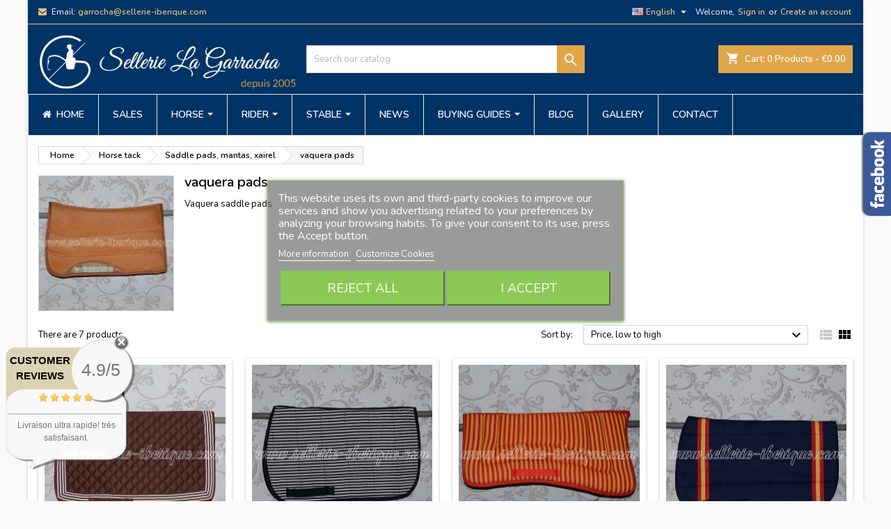

--- FILE ---
content_type: text/html; charset=utf-8
request_url: https://www.sellerie-iberique.com/catalog/en/121-vaquera-pads
body_size: 31882
content:
<!doctype html>
<html lang="en">

  <head>
    
      
  <meta charset="utf-8">


  <meta http-equiv="x-ua-compatible" content="ie=edge">



  <title>Vaquera saddle pads</title>
  <meta name="description" content="Vaquera saddle pads">
  <meta name="keywords" content="Vaquera saddle pads">
        <link rel="canonical" href="https://www.sellerie-iberique.com/catalog/en/121-vaquera-pads">
  


  <meta name="viewport" content="width=device-width, initial-scale=1">



  <link rel="icon" type="image/vnd.microsoft.icon" href="/catalog/img/favicon.ico?1767689434">
  <link rel="shortcut icon" type="image/x-icon" href="/catalog/img/favicon.ico?1767689434">



    <link rel="stylesheet" href="https://www.sellerie-iberique.com/catalog/themes/AngarTheme/assets/css/theme.css" type="text/css" media="all">
  <link rel="stylesheet" href="https://www.sellerie-iberique.com/catalog/themes/AngarTheme/assets/css/libs/jquery.bxslider.css" type="text/css" media="all">
  <link rel="stylesheet" href="https://www.sellerie-iberique.com/catalog/themes/AngarTheme/assets/css/font-awesome.css" type="text/css" media="all">
  <link rel="stylesheet" href="https://www.sellerie-iberique.com/catalog/themes/AngarTheme/assets/css/angartheme.css" type="text/css" media="all">
  <link rel="stylesheet" href="https://www.sellerie-iberique.com/catalog/themes/AngarTheme/assets/css/home_modyficators.css" type="text/css" media="all">
  <link rel="stylesheet" href="https://www.sellerie-iberique.com/catalog/themes/AngarTheme/assets/css/rwd.css" type="text/css" media="all">
  <link rel="stylesheet" href="https://www.sellerie-iberique.com/catalog/themes/AngarTheme/assets/css/black.css" type="text/css" media="all">
  <link rel="stylesheet" href="https://www.sellerie-iberique.com/catalog/modules/blockreassurance/views/dist/front.css" type="text/css" media="all">
  <link rel="stylesheet" href="https://www.sellerie-iberique.com/catalog/modules/ps_socialfollow/views/css/ps_socialfollow.css" type="text/css" media="all">
  <link rel="stylesheet" href="https://www.sellerie-iberique.com/catalog/modules/prestablog/views/css/grid-for-1-7-module.css" type="text/css" media="all">
  <link rel="stylesheet" href="https://www.sellerie-iberique.com/catalog/modules/prestablog/views/css/grid-for-1-7-module-widget.css" type="text/css" media="all">
  <link rel="stylesheet" href="https://www.sellerie-iberique.com/catalog/modules/prestablog/views/css/blog1.css" type="text/css" media="all">
  <link rel="stylesheet" href="https://www.sellerie-iberique.com/catalog/modules/angarbanners/views/css/hooks.css" type="text/css" media="all">
  <link rel="stylesheet" href="https://www.sellerie-iberique.com/catalog/modules/angarcmsdesc/views/css/angarcmsdesc.css" type="text/css" media="all">
  <link rel="stylesheet" href="https://www.sellerie-iberique.com/catalog/modules/angarcmsinfo/views/css/angarcmsinfo.css" type="text/css" media="all">
  <link rel="stylesheet" href="https://www.sellerie-iberique.com/catalog/modules/angarfacebook/views/css/angarfacebook.css" type="text/css" media="all">
  <link rel="stylesheet" href="https://www.sellerie-iberique.com/catalog/modules/angarparallax/views/css/at_parallax.css" type="text/css" media="all">
  <link rel="stylesheet" href="https://www.sellerie-iberique.com/catalog/modules/angarslider/views/css/angarslider.css" type="text/css" media="all">
  <link rel="stylesheet" href="https://www.sellerie-iberique.com/catalog/modules/angarscrolltop/views/css/angarscrolltop.css" type="text/css" media="all">
  <link rel="stylesheet" href="https://www.sellerie-iberique.com/catalog/modules/ets_megamenu/views/css/font-awesome.css" type="text/css" media="all">
  <link rel="stylesheet" href="https://www.sellerie-iberique.com/catalog/modules/ets_megamenu/views/css/animate.css" type="text/css" media="all">
  <link rel="stylesheet" href="https://www.sellerie-iberique.com/catalog/modules/plselectattribute/views/css/plsa-front.css" type="text/css" media="all">
  <link rel="stylesheet" href="https://www.sellerie-iberique.com/catalog/modules/ets_advancedcaptcha/views/css/front.css" type="text/css" media="all">
  <link rel="stylesheet" href="https://www.sellerie-iberique.com/catalog/modules/lgcookieslaw/views/css/front.css" type="text/css" media="all">
  <link rel="stylesheet" href="https://www.sellerie-iberique.com/catalog/modules/lgcookieslaw/views/css/lgcookieslaw.css" type="text/css" media="all">
  <link rel="stylesheet" href="https://www.sellerie-iberique.com/catalog/js/jquery/ui/themes/base/minified/jquery-ui.min.css" type="text/css" media="all">
  <link rel="stylesheet" href="https://www.sellerie-iberique.com/catalog/js/jquery/ui/themes/base/minified/jquery.ui.theme.min.css" type="text/css" media="all">
  <link rel="stylesheet" href="https://www.sellerie-iberique.com/catalog/js/jquery/plugins/fancybox/jquery.fancybox.css" type="text/css" media="all">
  <link rel="stylesheet" href="https://www.sellerie-iberique.com/catalog/modules/lgcomments/views/css/store_widget.css" type="text/css" media="all">
  <link rel="stylesheet" href="https://www.sellerie-iberique.com/catalog/themes/AngarTheme/modules/lgcomments/views/css/product_list_17.css" type="text/css" media="all">
  <link rel="stylesheet" href="https://www.sellerie-iberique.com/catalog/modules/amountbeforefreedelivery/views/css/amountbeforefreedelivery.css" type="text/css" media="all">
  <link rel="stylesheet" href="https://www.sellerie-iberique.com/catalog/modules/ets_megamenu/views/css/megamenu.css" type="text/css" media="all">
  <link rel="stylesheet" href="https://www.sellerie-iberique.com/catalog/modules/ets_megamenu/views/css/fix17.css" type="text/css" media="all">
  <link rel="stylesheet" href="https://www.sellerie-iberique.com/catalog/themes/AngarTheme/assets/css/custom.css" type="text/css" media="all">


<link rel="stylesheet" href="https://fonts.googleapis.com/css?family=Nunito:400,600&amp;subset=latin,latin-ext" type="text/css" media="all" />


  

  <script type="text/javascript">
        var comment_tab = "3";
        var lgcomments_products_default_display = "5";
        var lgcomments_products_extra_display = "10";
        var lgcookieslaw_block = false;
        var lgcookieslaw_cookie_name = "__lglaw";
        var lgcookieslaw_position = "3";
        var lgcookieslaw_reload = false;
        var lgcookieslaw_session_time = "31536000";
        var module_dir = "\/catalog\/modules\/lgcomments\/";
        var plsaConfig = {"PLSA_SELECT_TEXT":"Please select...","PLSA_UNSELECTED_BEHAVIOR":1};
        var plsaLang = {"SELECT_OPTIONS":"Please select all of the options"};
        var prestashop = {"cart":{"products":[],"totals":{"total":{"type":"total","label":"Total","amount":0,"value":"\u20ac0.00"},"total_including_tax":{"type":"total","label":"Total (tax incl.)","amount":0,"value":"\u20ac0.00"},"total_excluding_tax":{"type":"total","label":"Total (tax excl.)","amount":0,"value":"\u20ac0.00"}},"subtotals":{"products":{"type":"products","label":"Subtotal","amount":0,"value":"\u20ac0.00"},"discounts":null,"shipping":{"type":"shipping","label":"Shipping","amount":0,"value":"Free"},"tax":{"type":"tax","label":"Included taxes","amount":0,"value":"\u20ac0.00"}},"products_count":0,"summary_string":"0 items","vouchers":{"allowed":0,"added":[]},"discounts":[],"minimalPurchase":12.5,"minimalPurchaseRequired":"A minimum shopping cart total of \u20ac12.50 (tax excl.) is required to validate your order. Current cart total is \u20ac0.00 (tax excl.)."},"currency":{"name":"Euro","iso_code":"EUR","iso_code_num":"978","sign":"\u20ac"},"customer":{"lastname":null,"firstname":null,"email":null,"birthday":null,"newsletter":null,"newsletter_date_add":null,"optin":null,"website":null,"company":null,"siret":null,"ape":null,"is_logged":false,"gender":{"type":null,"name":null},"addresses":[]},"language":{"name":"English (English)","iso_code":"en","locale":"en-US","language_code":"en-us","is_rtl":"0","date_format_lite":"m\/d\/Y","date_format_full":"m\/d\/Y H:i:s","id":2},"page":{"title":"","canonical":"https:\/\/www.sellerie-iberique.com\/catalog\/en\/121-vaquera-pads","meta":{"title":"Vaquera saddle pads","description":"Vaquera saddle pads","keywords":"Vaquera saddle pads","robots":"index"},"page_name":"category","body_classes":{"lang-en":true,"lang-rtl":false,"country-FR":true,"currency-EUR":true,"layout-full-width":true,"page-category":true,"tax-display-enabled":true,"category-id-121":true,"category-vaquera pads":true,"category-id-parent-82":true,"category-depth-level-4":true},"admin_notifications":[]},"shop":{"name":"Sellerie La Garrocha","logo":"\/catalog\/img\/sellerie-la-garrocha-logo-1767689434.jpg","stores_icon":"\/catalog\/img\/logo_stores.png","favicon":"\/catalog\/img\/favicon.ico"},"urls":{"base_url":"https:\/\/www.sellerie-iberique.com\/catalog\/","current_url":"https:\/\/www.sellerie-iberique.com\/catalog\/en\/121-vaquera-pads","shop_domain_url":"https:\/\/www.sellerie-iberique.com","img_ps_url":"https:\/\/www.sellerie-iberique.com\/catalog\/img\/","img_cat_url":"https:\/\/www.sellerie-iberique.com\/catalog\/img\/c\/","img_lang_url":"https:\/\/www.sellerie-iberique.com\/catalog\/img\/l\/","img_prod_url":"https:\/\/www.sellerie-iberique.com\/catalog\/img\/p\/","img_manu_url":"https:\/\/www.sellerie-iberique.com\/catalog\/img\/m\/","img_sup_url":"https:\/\/www.sellerie-iberique.com\/catalog\/img\/su\/","img_ship_url":"https:\/\/www.sellerie-iberique.com\/catalog\/img\/s\/","img_store_url":"https:\/\/www.sellerie-iberique.com\/catalog\/img\/st\/","img_col_url":"https:\/\/www.sellerie-iberique.com\/catalog\/img\/co\/","img_url":"https:\/\/www.sellerie-iberique.com\/catalog\/themes\/AngarTheme\/assets\/img\/","css_url":"https:\/\/www.sellerie-iberique.com\/catalog\/themes\/AngarTheme\/assets\/css\/","js_url":"https:\/\/www.sellerie-iberique.com\/catalog\/themes\/AngarTheme\/assets\/js\/","pic_url":"https:\/\/www.sellerie-iberique.com\/catalog\/upload\/","pages":{"address":"https:\/\/www.sellerie-iberique.com\/catalog\/en\/index.php?controller=address","addresses":"https:\/\/www.sellerie-iberique.com\/catalog\/en\/index.php?controller=addresses","authentication":"https:\/\/www.sellerie-iberique.com\/catalog\/en\/index.php?controller=authentication","cart":"https:\/\/www.sellerie-iberique.com\/catalog\/en\/index.php?controller=cart","category":"https:\/\/www.sellerie-iberique.com\/catalog\/en\/index.php?controller=category","cms":"https:\/\/www.sellerie-iberique.com\/catalog\/en\/index.php?controller=cms","contact":"https:\/\/www.sellerie-iberique.com\/catalog\/en\/index.php?controller=contact","discount":"https:\/\/www.sellerie-iberique.com\/catalog\/en\/index.php?controller=discount","guest_tracking":"https:\/\/www.sellerie-iberique.com\/catalog\/en\/index.php?controller=guest-tracking","history":"https:\/\/www.sellerie-iberique.com\/catalog\/en\/index.php?controller=history","identity":"https:\/\/www.sellerie-iberique.com\/catalog\/en\/index.php?controller=identity","index":"https:\/\/www.sellerie-iberique.com\/catalog\/en\/","my_account":"https:\/\/www.sellerie-iberique.com\/catalog\/en\/index.php?controller=my-account","order_confirmation":"https:\/\/www.sellerie-iberique.com\/catalog\/en\/index.php?controller=order-confirmation","order_detail":"https:\/\/www.sellerie-iberique.com\/catalog\/en\/index.php?controller=order-detail","order_follow":"https:\/\/www.sellerie-iberique.com\/catalog\/en\/index.php?controller=order-follow","order":"https:\/\/www.sellerie-iberique.com\/catalog\/en\/index.php?controller=order","order_return":"https:\/\/www.sellerie-iberique.com\/catalog\/en\/index.php?controller=order-return","order_slip":"https:\/\/www.sellerie-iberique.com\/catalog\/en\/index.php?controller=order-slip","pagenotfound":"https:\/\/www.sellerie-iberique.com\/catalog\/en\/index.php?controller=pagenotfound","password":"https:\/\/www.sellerie-iberique.com\/catalog\/en\/sellerie-iberique-la-garrocha-forgot-your-password","pdf_invoice":"https:\/\/www.sellerie-iberique.com\/catalog\/en\/index.php?controller=pdf-invoice","pdf_order_return":"https:\/\/www.sellerie-iberique.com\/catalog\/en\/index.php?controller=pdf-order-return","pdf_order_slip":"https:\/\/www.sellerie-iberique.com\/catalog\/en\/index.php?controller=pdf-order-slip","prices_drop":"https:\/\/www.sellerie-iberique.com\/catalog\/en\/online-iberian-saddlery-la-garrocha-specials","product":"https:\/\/www.sellerie-iberique.com\/catalog\/en\/index.php?controller=product","search":"https:\/\/www.sellerie-iberique.com\/catalog\/en\/index.php?controller=search","sitemap":"https:\/\/www.sellerie-iberique.com\/catalog\/en\/online-iberian-saddlery-la-garrocha-sitemap","stores":"https:\/\/www.sellerie-iberique.com\/catalog\/en\/index.php?controller=stores","supplier":"https:\/\/www.sellerie-iberique.com\/catalog\/en\/online-iberian-saddlery-la-garrocha-suppliers","register":"https:\/\/www.sellerie-iberique.com\/catalog\/en\/index.php?controller=authentication&create_account=1","order_login":"https:\/\/www.sellerie-iberique.com\/catalog\/en\/index.php?controller=order&login=1"},"alternative_langs":{"fr":"https:\/\/www.sellerie-iberique.com\/catalog\/fr\/121-tapis-vaquera","en-us":"https:\/\/www.sellerie-iberique.com\/catalog\/en\/121-vaquera-pads"},"theme_assets":"\/catalog\/themes\/AngarTheme\/assets\/","actions":{"logout":"https:\/\/www.sellerie-iberique.com\/catalog\/en\/?mylogout="},"no_picture_image":{"bySize":{"small_default":{"url":"https:\/\/www.sellerie-iberique.com\/catalog\/img\/p\/en-default-small_default.jpg","width":98,"height":98},"cart_default":{"url":"https:\/\/www.sellerie-iberique.com\/catalog\/img\/p\/en-default-cart_default.jpg","width":125,"height":125},"home_default":{"url":"https:\/\/www.sellerie-iberique.com\/catalog\/img\/p\/en-default-home_default.jpg","width":259,"height":259},"medium_default":{"url":"https:\/\/www.sellerie-iberique.com\/catalog\/img\/p\/en-default-medium_default.jpg","width":452,"height":452},"large_default":{"url":"https:\/\/www.sellerie-iberique.com\/catalog\/img\/p\/en-default-large_default.jpg","width":800,"height":800}},"small":{"url":"https:\/\/www.sellerie-iberique.com\/catalog\/img\/p\/en-default-small_default.jpg","width":98,"height":98},"medium":{"url":"https:\/\/www.sellerie-iberique.com\/catalog\/img\/p\/en-default-home_default.jpg","width":259,"height":259},"large":{"url":"https:\/\/www.sellerie-iberique.com\/catalog\/img\/p\/en-default-large_default.jpg","width":800,"height":800},"legend":""}},"configuration":{"display_taxes_label":true,"display_prices_tax_incl":true,"is_catalog":false,"show_prices":true,"opt_in":{"partner":false},"quantity_discount":{"type":"discount","label":"Discount"},"voucher_enabled":0,"return_enabled":0},"field_required":[],"breadcrumb":{"links":[{"title":"Home","url":"https:\/\/www.sellerie-iberique.com\/catalog\/en\/"},{"title":"Horse tack","url":"https:\/\/www.sellerie-iberique.com\/catalog\/en\/208-horse-tack"},{"title":"Saddle pads, mantas, xairel","url":"https:\/\/www.sellerie-iberique.com\/catalog\/en\/82-saddle-pads-mantas-xairel"},{"title":"vaquera pads","url":"https:\/\/www.sellerie-iberique.com\/catalog\/en\/121-vaquera-pads"}],"count":4},"link":{"protocol_link":"https:\/\/","protocol_content":"https:\/\/"},"time":1769248357,"static_token":"fde1ffba5f81fdae0b64268a5dd65d1f","token":"a57ca26cbc352159526826fcb2755776"};
        var psemailsubscription_subscription = "https:\/\/www.sellerie-iberique.com\/catalog\/en\/module\/ps_emailsubscription\/subscription";
        var psr_icon_color = "#E1A649";
        var review_controller_link = "https:\/\/www.sellerie-iberique.com\/catalog\/en\/module\/lgcomments\/reviews?action=sendReview&ajax=1";
        var review_controller_name = "index.php?controller=module-lgcomments-reviews";
        var send_successfull_msg = "The review has been correctly sent.";
        var sliderblocks = 4;
        var star_color = "yellow";
        var star_style = "plain";
      </script>



  
  <script type="text/javascript">
    (window.gaDevIds=window.gaDevIds||[]).push('d6YPbH');
    (function(i,s,o,g,r,a,m){i['GoogleAnalyticsObject']=r;i[r]=i[r]||function(){
      (i[r].q=i[r].q||[]).push(arguments)},i[r].l=1*new Date();a=s.createElement(o),
      m=s.getElementsByTagName(o)[0];a.async=1;a.src=g;m.parentNode.insertBefore(a,m)
    })(window,document,'script','https://www.google-analytics.com/analytics.js','ga');

          ga('create', 'UA-19962281-1', 'auto');
                      ga('send', 'pageview');
        ga('require', 'ec');
  </script>

 
<style>
body {
background-color: #fafafa;
font-family: "Nunito", Arial, Helvetica, sans-serif;
}

.products .product-miniature .product-title {
height: 68px;
}

.products .product-miniature .product-title a {
font-size: 14px;
line-height: 16px;
}

#content-wrapper .products .product-miniature .product-desc {
height: 36px;
}

@media (min-width: 991px) {
#home_categories ul li .cat-container {
min-height: 0px;
}
}

@media (min-width: 768px) {
a#_desktop_logo {
padding-top: 15px;
padding-bottom: 0px;
}
}

nav.header-nav {
background: #003366;
}

nav.header-nav,
.header_sep2 #contact-link span.shop-phone,
.header_sep2 #contact-link span.shop-phone.shop-tel,
.header_sep2 #contact-link span.shop-phone:last-child,
.header_sep2 .lang_currency_top,
.header_sep2 .lang_currency_top:last-child,
.header_sep2 #_desktop_currency_selector,
.header_sep2 #_desktop_language_selector,
.header_sep2 #_desktop_user_info {
border-color: #e4c67c;
}

#contact-link,
#contact-link a,
.lang_currency_top span.lang_currency_text,
.lang_currency_top .dropdown i.expand-more,
nav.header-nav .user-info span,
nav.header-nav .user-info a.logout,
#languages-block-top div.current,
nav.header-nav a{
color: #ffffff;
}

#contact-link span.shop-phone strong,
#contact-link span.shop-phone strong a,
.lang_currency_top span.expand-more,
nav.header-nav .user-info a.account {
color: #e4c67c;
}

#contact-link span.shop-phone i {
color: #e4c67c;
}

.header-top {
background: #003366;
}

div#search_widget form button[type=submit] {
background: #e1a649;
color: #ffffff;
}

div#search_widget form button[type=submit]:hover {
background: #e4c67c;
color: #003366;
}


#header div#_desktop_cart .blockcart .header {
background: #e1a649;
}

#header div#_desktop_cart .blockcart .header a.cart_link {
color: #ffffff;
}


#homepage-slider .bx-wrapper .bx-pager.bx-default-pager a:hover,
#homepage-slider .bx-wrapper .bx-pager.bx-default-pager a.active{
background: #e1a649;
}

div#rwd_menu {
background: #003366;
}

div#rwd_menu,
div#rwd_menu a {
color: #ffffff;
}

div#rwd_menu,
div#rwd_menu .rwd_menu_item,
div#rwd_menu .rwd_menu_item:first-child {
border-color: #ffffff;
}

div#rwd_menu .rwd_menu_item:hover,
div#rwd_menu .rwd_menu_item:focus,
div#rwd_menu .rwd_menu_item a:hover,
div#rwd_menu .rwd_menu_item a:focus {
color: #ffffff;
background: #e1a649;
}

#mobile_top_menu_wrapper2 .top-menu li a:hover,
.rwd_menu_open ul.user_info li a:hover {
background: #003366;
color: #ffffff;
}

#_desktop_top_menu{
background: #003366;
}

#_desktop_top_menu,
#_desktop_top_menu > ul > li,
.menu_sep1 #_desktop_top_menu > ul > li,
.menu_sep1 #_desktop_top_menu > ul > li:last-child,
.menu_sep2 #_desktop_top_menu,
.menu_sep2 #_desktop_top_menu > ul > li,
.menu_sep2 #_desktop_top_menu > ul > li:last-child,
.menu_sep3 #_desktop_top_menu,
.menu_sep4 #_desktop_top_menu,
.menu_sep5 #_desktop_top_menu,
.menu_sep6 #_desktop_top_menu {
border-color: #ffffff;
}

#_desktop_top_menu > ul > li > a {
color: #ffffff;
}

#_desktop_top_menu > ul > li:hover > a {
color: #ffffff;
background: #e1a649;
}

.submenu1 #_desktop_top_menu .popover.sub-menu ul.top-menu li a:hover {
background: #003366;
color: #ffffff;
}

#home_categories .homecat_title span {
border-color: #880000;
}

#home_categories ul li .homecat_name span {
background: #880000;
}

#home_categories ul li a.view_more {
background: #880000;
color: #ffffff;
border-color: #880000;
}

#home_categories ul li a.view_more:hover {
background: #292929;
color: #ffffff;
border-color: #292929;
}

.columns .text-uppercase a,
.columns .text-uppercase span,
.columns div#_desktop_cart .cart_index_title a,
#home_man_product .catprod_title a span {
border-color: #880000;
}

#index .tabs ul.nav-tabs li.nav-item a.active,
#index .tabs ul.nav-tabs li.nav-item a:hover,
.index_title a,
.index_title span {
border-color: #e1a649;
}

a.product-flags-plist span.product-flag.new,
#home_cat_product a.product-flags-plist span.product-flag.new,
#product #content .product-flags li,
#product #content .product-flags .product-flag.new {
background: #0c3ad1;
}

.products .product-miniature .product-title a,
#home_cat_product ul li .right-block .name_block a {
color: #000000;
}

.products .product-miniature span.price,
#home_cat_product ul li .product-price-and-shipping .price,
.ui-widget .search_right span.search_price {
color: #c60800;
}

.button-container .add-to-cart:hover,
#subcart .cart-buttons .viewcart:hover {
background: #e1a649;
color: #ffffff;
border-color: #292929;
}

.button-container .add-to-cart,
.button-container .add-to-cart:disabled,
#subcart .cart-buttons .viewcart {
background: #003366;
color: #ffffff;
border-color: #292929;
}

#home_cat_product .catprod_title span {
border-color: #003366;
}

#home_man .man_title span {
border-color: #880000;
}

div#angarinfo_block .icon_cms {
color: #292929;
}

.footer-container {
background: #003366;
}

.footer-container,
.footer-container .h3,
.footer-container .links .title,
.row.social_footer {
border-color: #e1a649;
}

.footer-container .h3 span,
.footer-container .h3 a,
.footer-container .links .title span.h3,
.footer-container .links .title a.h3 {
border-color: #e1a649;
}

.footer-container,
.footer-container .h3,
.footer-container .links .title .h3,
.footer-container a,
.footer-container li a,
.footer-container .links ul>li a {
color: #ffffff;
}

.block_newsletter .btn-newsletter {
background: #e1a649;
color: #ffffff;
}

.block_newsletter .btn-newsletter:hover {
background: #002040;
color: #ffffff;
}

.footer-container .bottom-footer {
background: #002040;
border-color: #e1a649;
color: #ffffff;
}

.product-prices .current-price span.price {
color: #c60800;
}

.product-add-to-cart button.btn.add-to-cart:hover {
background: #e1a649;
color: #ffffff;
border-color: #e1a649;
}

.product-add-to-cart button.btn.add-to-cart,
.product-add-to-cart button.btn.add-to-cart:disabled {
background: #003366;
color: #e4c67c;
border-color: #003366;
}

#product .tabs ul.nav-tabs li.nav-item a.active,
#product .tabs ul.nav-tabs li.nav-item a:hover,
#product .index_title span,
.page-product-heading span,
body #product-comments-list-header .comments-nb {
border-color: #003366;
}

.btn-primary:hover {
background: #e1a649;
color: #ffffff;
border-color: #e1a649;
}

.btn-primary,
.btn-primary.disabled,
.btn-primary:disabled,
.btn-primary.disabled:hover {
background: #003366;
color: #ffffff;
border-color: #003366;
}

.btn-secondary:hover {
background: #eeeeee;
color: #000000;
border-color: #d8d8d8;
}

.btn-secondary,
.btn-secondary.disabled,
.btn-secondary:disabled,
.btn-secondary.disabled:hover {
background: #f6f6f6;
color: #000000;
border-color: #d8d8d8;
}

.form-control:focus, .input-group.focus {
border-color: #dbdbdb;;
outline-color: #dbdbdb;;
}

body .pagination .page-list .current a,
body .pagination .page-list a:hover,
body .pagination .page-list .current a.disabled,
body .pagination .page-list .current a.disabled:hover {
color: #003366;
}

.page-my-account #content .links a:hover i {
color: #003366;
}

#scroll_top {
background: #003366;
color: #ffffff;
}

#scroll_top:hover,
#scroll_top:focus {
background: #e1a649;
color: #ffffff;
}

</style><!---->

<script type="text/javascript">
	if (typeof kiwik === "undefined"){
		var kiwik = {};
	}

	if(typeof kiwik.hoverimages === "undefined"){
		kiwik.hoverimages = {
			SELECTOR : "li.ajax_block_product, .product-image-wrapper, article.product-miniature",
			BASE : "/catalog/modules/",
			VERSION : "0",//not module version but if prestashop is 1.5 or not
			TRANSITION : "fade",
			TRANSITION_DURATION : 300
		}
	}

</script><!-- Module Sheraffreearea -->
<div id="sherafmultifreearea_text_block" class="block_content sherafmultifreeareal_block clearfix">
	</div>
<!-- /Module Sheraffreearea -->
<script type="text/javascript">
   var abfd_url = "https://www.sellerie-iberique.com/catalog/en/module/amountbeforefreedelivery/ajax";
</script><style>.ets_mm_megamenu .mm_menus_li h4,
.ets_mm_megamenu .mm_menus_li h5,
.ets_mm_megamenu .mm_menus_li h6,
.ets_mm_megamenu .mm_menus_li h1,
.ets_mm_megamenu .mm_menus_li h2,
.ets_mm_megamenu .mm_menus_li h3,
.ets_mm_megamenu .mm_menus_li h4 *:not(i),
.ets_mm_megamenu .mm_menus_li h5 *:not(i),
.ets_mm_megamenu .mm_menus_li h6 *:not(i),
.ets_mm_megamenu .mm_menus_li h1 *:not(i),
.ets_mm_megamenu .mm_menus_li h2 *:not(i),
.ets_mm_megamenu .mm_menus_li h3 *:not(i),
.ets_mm_megamenu .mm_menus_li > a{
    font-family: inherit;
}
.ets_mm_megamenu *:not(.fa):not(i){
    font-family: inherit;
}

.ets_mm_block *{
    font-size: 14px;
}    

@media (min-width: 992px){
/*layout 1*/
    .ets_mm_megamenu.layout_layout1{
        background: #003366;
    }
    .layout_layout1 .ets_mm_megamenu_content{
      background: linear-gradient(#FFFFFF, #F2F2F2) repeat scroll 0 0 rgba(0, 0, 0, 0);
      background: -webkit-linear-gradient(#FFFFFF, #F2F2F2) repeat scroll 0 0 rgba(0, 0, 0, 0);
      background: -o-linear-gradient(#FFFFFF, #F2F2F2) repeat scroll 0 0 rgba(0, 0, 0, 0);
    }
    .ets_mm_megamenu.layout_layout1:not(.ybc_vertical_menu) .mm_menus_ul{
         background: #003366;
    }

    #header .layout_layout1:not(.ybc_vertical_menu) .mm_menus_li > a,
    .layout_layout1 .ybc-menu-vertical-button,
    .layout_layout1 .mm_extra_item *{
        color: #ffffff
    }
    .layout_layout1 .ybc-menu-vertical-button .ybc-menu-button-toggle_icon_default .icon-bar{
        background-color: #ffffff
    }
    .layout_layout1 .mm_menus_li:hover > a, 
    .layout_layout1 .mm_menus_li.active > a,
    #header .layout_layout1 .mm_menus_li:hover > a,
    .layout_layout1:hover .ybc-menu-vertical-button,
    .layout_layout1 .mm_extra_item button[type="submit"]:hover i,
    #header .layout_layout1 .mm_menus_li.active > a{
        color: #003366;
    }
    
    .layout_layout1:not(.ybc_vertical_menu) .mm_menus_li > a:before,
    .layout_layout1.ybc_vertical_menu:hover .ybc-menu-vertical-button:before,
    .layout_layout1:hover .ybc-menu-vertical-button .ybc-menu-button-toggle_icon_default .icon-bar,
    .ybc-menu-vertical-button.layout_layout1:hover{background-color: #003366;}
    
    .layout_layout1:not(.ybc_vertical_menu) .mm_menus_li:hover > a,
    .ets_mm_megamenu.layout_layout1.ybc_vertical_menu:hover,
    #header .layout_layout1:not(.ybc_vertical_menu) .mm_menus_li:hover > a,
    .ets_mm_megamenu.layout_layout1.ybc_vertical_menu:hover{
        background: #e1a649;
    }
    
    .layout_layout1.ets_mm_megamenu .mm_columns_ul,
    .layout_layout1.ybc_vertical_menu .mm_menus_ul{
        background-color: #ffffff;
    }
    #header .layout_layout1 .ets_mm_block_content a,
    #header .layout_layout1 .ets_mm_block_content p,
    .layout_layout1.ybc_vertical_menu .mm_menus_li > a,
    #header .layout_layout1.ybc_vertical_menu .mm_menus_li > a{
        color: #414141;
    }
    
    .layout_layout1 .mm_columns_ul h1,
    .layout_layout1 .mm_columns_ul h2,
    .layout_layout1 .mm_columns_ul h3,
    .layout_layout1 .mm_columns_ul h4,
    .layout_layout1 .mm_columns_ul h5,
    .layout_layout1 .mm_columns_ul h6,
    .layout_layout1 .mm_columns_ul .ets_mm_block > h1 a,
    .layout_layout1 .mm_columns_ul .ets_mm_block > h2 a,
    .layout_layout1 .mm_columns_ul .ets_mm_block > h3 a,
    .layout_layout1 .mm_columns_ul .ets_mm_block > h4 a,
    .layout_layout1 .mm_columns_ul .ets_mm_block > h5 a,
    .layout_layout1 .mm_columns_ul .ets_mm_block > h6 a,
    #header .layout_layout1 .mm_columns_ul .ets_mm_block > h1 a,
    #header .layout_layout1 .mm_columns_ul .ets_mm_block > h2 a,
    #header .layout_layout1 .mm_columns_ul .ets_mm_block > h3 a,
    #header .layout_layout1 .mm_columns_ul .ets_mm_block > h4 a,
    #header .layout_layout1 .mm_columns_ul .ets_mm_block > h5 a,
    #header .layout_layout1 .mm_columns_ul .ets_mm_block > h6 a,
    .layout_layout1 .mm_columns_ul .h1,
    .layout_layout1 .mm_columns_ul .h2,
    .layout_layout1 .mm_columns_ul .h3,
    .layout_layout1 .mm_columns_ul .h4,
    .layout_layout1 .mm_columns_ul .h5,
    .layout_layout1 .mm_columns_ul .h6{
        color: #003366;
    }
    
    
    .layout_layout1 li:hover > a,
    .layout_layout1 li > a:hover,
    .layout_layout1 .mm_tabs_li.open .mm_tab_toggle_title,
    .layout_layout1 .mm_tabs_li.open .mm_tab_toggle_title a,
    .layout_layout1 .mm_tabs_li:hover .mm_tab_toggle_title,
    .layout_layout1 .mm_tabs_li:hover .mm_tab_toggle_title a,
    #header .layout_layout1 .mm_tabs_li.open .mm_tab_toggle_title,
    #header .layout_layout1 .mm_tabs_li.open .mm_tab_toggle_title a,
    #header .layout_layout1 .mm_tabs_li:hover .mm_tab_toggle_title,
    #header .layout_layout1 .mm_tabs_li:hover .mm_tab_toggle_title a,
    .layout_layout1.ybc_vertical_menu .mm_menus_li > a,
    #header .layout_layout1 li:hover > a,
    .layout_layout1.ybc_vertical_menu .mm_menus_li:hover > a,
    #header .layout_layout1.ybc_vertical_menu .mm_menus_li:hover > a,
    #header .layout_layout1 .mm_columns_ul .mm_block_type_product .product-title > a:hover,
    #header .layout_layout1 li > a:hover{color: #e1a649;}
    
    
/*end layout 1*/
    
    
    /*layout 2*/
    .ets_mm_megamenu.layout_layout2{
        background-color: #3cabdb;
    }
    
    #header .layout_layout2:not(.ybc_vertical_menu) .mm_menus_li > a,
    .layout_layout2 .ybc-menu-vertical-button,
    .layout_layout2 .mm_extra_item *{
        color: #ffffff
    }
    .layout_layout2 .ybc-menu-vertical-button .ybc-menu-button-toggle_icon_default .icon-bar{
        background-color: #ffffff
    }
    .layout_layout2:not(.ybc_vertical_menu) .mm_menus_li:hover > a, 
    .layout_layout2:not(.ybc_vertical_menu) .mm_menus_li.active > a,
    #header .layout_layout2:not(.ybc_vertical_menu) .mm_menus_li:hover > a,
    .layout_layout2:hover .ybc-menu-vertical-button,
    .layout_layout2 .mm_extra_item button[type="submit"]:hover i,
    #header .layout_layout2:not(.ybc_vertical_menu) .mm_menus_li.active > a{color: #ffffff;}
    
    .layout_layout2:hover .ybc-menu-vertical-button .ybc-menu-button-toggle_icon_default .icon-bar{
        background-color: #ffffff;
    }
    .layout_layout2:not(.ybc_vertical_menu) .mm_menus_li:hover > a,
    #header .layout_layout2:not(.ybc_vertical_menu) .mm_menus_li:hover > a,
    .ets_mm_megamenu.layout_layout2.ybc_vertical_menu:hover{
        background-color: #50b4df;
    }
    
    .layout_layout2.ets_mm_megamenu .mm_columns_ul,
    .layout_layout2.ybc_vertical_menu .mm_menus_ul{
        background-color: #ffffff;
    }
    #header .layout_layout2 .ets_mm_block_content a,
    .layout_layout2.ybc_vertical_menu .mm_menus_li > a,
    #header .layout_layout2.ybc_vertical_menu .mm_menus_li > a,
    #header .layout_layout2 .ets_mm_block_content p{
        color: #666666;
    }
    
    .layout_layout2 .mm_columns_ul h1,
    .layout_layout2 .mm_columns_ul h2,
    .layout_layout2 .mm_columns_ul h3,
    .layout_layout2 .mm_columns_ul h4,
    .layout_layout2 .mm_columns_ul h5,
    .layout_layout2 .mm_columns_ul h6,
    .layout_layout2 .mm_columns_ul .ets_mm_block > h1 a,
    .layout_layout2 .mm_columns_ul .ets_mm_block > h2 a,
    .layout_layout2 .mm_columns_ul .ets_mm_block > h3 a,
    .layout_layout2 .mm_columns_ul .ets_mm_block > h4 a,
    .layout_layout2 .mm_columns_ul .ets_mm_block > h5 a,
    .layout_layout2 .mm_columns_ul .ets_mm_block > h6 a,
    #header .layout_layout2 .mm_columns_ul .ets_mm_block > h1 a,
    #header .layout_layout2 .mm_columns_ul .ets_mm_block > h2 a,
    #header .layout_layout2 .mm_columns_ul .ets_mm_block > h3 a,
    #header .layout_layout2 .mm_columns_ul .ets_mm_block > h4 a,
    #header .layout_layout2 .mm_columns_ul .ets_mm_block > h5 a,
    #header .layout_layout2 .mm_columns_ul .ets_mm_block > h6 a,
    .layout_layout2 .mm_columns_ul .h1,
    .layout_layout2 .mm_columns_ul .h2,
    .layout_layout2 .mm_columns_ul .h3,
    .layout_layout2 .mm_columns_ul .h4,
    .layout_layout2 .mm_columns_ul .h5,
    .layout_layout2 .mm_columns_ul .h6{
        color: #414141;
    }
    
    
    .layout_layout2 li:hover > a,
    .layout_layout2 li > a:hover,
    .layout_layout2 .mm_tabs_li.open .mm_tab_toggle_title,
    .layout_layout2 .mm_tabs_li.open .mm_tab_toggle_title a,
    .layout_layout2 .mm_tabs_li:hover .mm_tab_toggle_title,
    .layout_layout2 .mm_tabs_li:hover .mm_tab_toggle_title a,
    #header .layout_layout2 .mm_tabs_li.open .mm_tab_toggle_title,
    #header .layout_layout2 .mm_tabs_li.open .mm_tab_toggle_title a,
    #header .layout_layout2 .mm_tabs_li:hover .mm_tab_toggle_title,
    #header .layout_layout2 .mm_tabs_li:hover .mm_tab_toggle_title a,
    #header .layout_layout2 li:hover > a,
    .layout_layout2.ybc_vertical_menu .mm_menus_li > a,
    .layout_layout2.ybc_vertical_menu .mm_menus_li:hover > a,
    #header .layout_layout2.ybc_vertical_menu .mm_menus_li:hover > a,
    #header .layout_layout2 .mm_columns_ul .mm_block_type_product .product-title > a:hover,
    #header .layout_layout2 li > a:hover{color: #fc4444;}
    
    
    
    /*layout 3*/
    .ets_mm_megamenu.layout_layout3,
    .layout_layout3 .mm_tab_li_content{
        background-color: #333333;
        
    }
    #header .layout_layout3:not(.ybc_vertical_menu) .mm_menus_li > a,
    .layout_layout3 .ybc-menu-vertical-button,
    .layout_layout3 .mm_extra_item *{
        color: #ffffff
    }
    .layout_layout3 .ybc-menu-vertical-button .ybc-menu-button-toggle_icon_default .icon-bar{
        background-color: #ffffff
    }
    .layout_layout3 .mm_menus_li:hover > a, 
    .layout_layout3 .mm_menus_li.active > a,
    .layout_layout3 .mm_extra_item button[type="submit"]:hover i,
    #header .layout_layout3 .mm_menus_li:hover > a,
    #header .layout_layout3 .mm_menus_li.active > a,
    .layout_layout3:hover .ybc-menu-vertical-button,
    .layout_layout3:hover .ybc-menu-vertical-button .ybc-menu-button-toggle_icon_default .icon-bar{
        color: #ffffff;
    }
    
    .layout_layout3:not(.ybc_vertical_menu) .mm_menus_li:hover > a,
    #header .layout_layout3:not(.ybc_vertical_menu) .mm_menus_li:hover > a,
    .ets_mm_megamenu.layout_layout3.ybc_vertical_menu:hover,
    .layout_layout3 .mm_tabs_li.open .mm_columns_contents_ul,
    .layout_layout3 .mm_tabs_li.open .mm_tab_li_content {
        background-color: #000000;
    }
    .layout_layout3 .mm_tabs_li.open.mm_tabs_has_content .mm_tab_li_content .mm_tab_name::before{
        border-right-color: #000000;
    }
    .layout_layout3.ets_mm_megamenu .mm_columns_ul,
    .ybc_vertical_menu.layout_layout3 .mm_menus_ul.ets_mn_submenu_full_height .mm_menus_li:hover a::before,
    .layout_layout3.ybc_vertical_menu .mm_menus_ul{
        background-color: #000000;
        border-color: #000000;
    }
    #header .layout_layout3 .ets_mm_block_content a,
    #header .layout_layout3 .ets_mm_block_content p,
    .layout_layout3.ybc_vertical_menu .mm_menus_li > a,
    #header .layout_layout3.ybc_vertical_menu .mm_menus_li > a{
        color: #dcdcdc;
    }
    
    .layout_layout3 .mm_columns_ul h1,
    .layout_layout3 .mm_columns_ul h2,
    .layout_layout3 .mm_columns_ul h3,
    .layout_layout3 .mm_columns_ul h4,
    .layout_layout3 .mm_columns_ul h5,
    .layout_layout3 .mm_columns_ul h6,
    .layout_layout3 .mm_columns_ul .ets_mm_block > h1 a,
    .layout_layout3 .mm_columns_ul .ets_mm_block > h2 a,
    .layout_layout3 .mm_columns_ul .ets_mm_block > h3 a,
    .layout_layout3 .mm_columns_ul .ets_mm_block > h4 a,
    .layout_layout3 .mm_columns_ul .ets_mm_block > h5 a,
    .layout_layout3 .mm_columns_ul .ets_mm_block > h6 a,
    #header .layout_layout3 .mm_columns_ul .ets_mm_block > h1 a,
    #header .layout_layout3 .mm_columns_ul .ets_mm_block > h2 a,
    #header .layout_layout3 .mm_columns_ul .ets_mm_block > h3 a,
    #header .layout_layout3 .mm_columns_ul .ets_mm_block > h4 a,
    #header .layout_layout3 .mm_columns_ul .ets_mm_block > h5 a,
    #header .layout_layout3 .mm_columns_ul .ets_mm_block > h6 a,
    .layout_layout3 .mm_columns_ul .h1,
    .layout_layout3 .mm_columns_ul .h2,
    .layout_layout3 .mm_columns_ul .h3,
    .layout_layout3.ybc_vertical_menu .mm_menus_li:hover > a,
    #header .layout_layout3.ybc_vertical_menu .mm_menus_li:hover > a,
    .layout_layout3 .mm_columns_ul .h4,
    .layout_layout3 .mm_columns_ul .h5,
    .layout_layout3 .mm_columns_ul .h6{
        color: #ec4249;
    }
    
    
    .layout_layout3 li:hover > a,
    .layout_layout3 li > a:hover,
    .layout_layout3 .mm_tabs_li.open .mm_tab_toggle_title,
    .layout_layout3 .mm_tabs_li.open .mm_tab_toggle_title a,
    .layout_layout3 .mm_tabs_li:hover .mm_tab_toggle_title,
    .layout_layout3 .mm_tabs_li:hover .mm_tab_toggle_title a,
    #header .layout_layout3 .mm_tabs_li.open .mm_tab_toggle_title,
    #header .layout_layout3 .mm_tabs_li.open .mm_tab_toggle_title a,
    #header .layout_layout3 .mm_tabs_li:hover .mm_tab_toggle_title,
    #header .layout_layout3 .mm_tabs_li:hover .mm_tab_toggle_title a,
    #header .layout_layout3 li:hover > a,
    #header .layout_layout3 .mm_columns_ul .mm_block_type_product .product-title > a:hover,
    #header .layout_layout3 li > a:hover,
    .layout_layout3.ybc_vertical_menu .mm_menus_li > a,
    .layout_layout3 .has-sub .ets_mm_categories li > a:hover,
    #header .layout_layout3 .has-sub .ets_mm_categories li > a:hover{color: #fc4444;}
    
    
    /*layout 4*/
    
    .ets_mm_megamenu.layout_layout4{
        background-color: #ffffff;
    }
    .ets_mm_megamenu.layout_layout4:not(.ybc_vertical_menu) .mm_menus_ul{
         background: #ffffff;
    }

    #header .layout_layout4:not(.ybc_vertical_menu) .mm_menus_li > a,
    .layout_layout4 .ybc-menu-vertical-button,
    .layout_layout4 .mm_extra_item *{
        color: #333333
    }
    .layout_layout4 .ybc-menu-vertical-button .ybc-menu-button-toggle_icon_default .icon-bar{
        background-color: #333333
    }
    
    .layout_layout4 .mm_menus_li:hover > a, 
    .layout_layout4 .mm_menus_li.active > a,
    #header .layout_layout4 .mm_menus_li:hover > a,
    .layout_layout4:hover .ybc-menu-vertical-button,
    #header .layout_layout4 .mm_menus_li.active > a{color: #ffffff;}
    
    .layout_layout4:hover .ybc-menu-vertical-button .ybc-menu-button-toggle_icon_default .icon-bar{
        background-color: #ffffff;
    }
    
    .layout_layout4:not(.ybc_vertical_menu) .mm_menus_li:hover > a,
    .layout_layout4:not(.ybc_vertical_menu) .mm_menus_li.active > a,
    .layout_layout4:not(.ybc_vertical_menu) .mm_menus_li:hover > span, 
    .layout_layout4:not(.ybc_vertical_menu) .mm_menus_li.active > span,
    #header .layout_layout4:not(.ybc_vertical_menu) .mm_menus_li:hover > a, 
    #header .layout_layout4:not(.ybc_vertical_menu) .mm_menus_li.active > a,
    .layout_layout4:not(.ybc_vertical_menu) .mm_menus_li:hover > a,
    #header .layout_layout4:not(.ybc_vertical_menu) .mm_menus_li:hover > a,
    .ets_mm_megamenu.layout_layout4.ybc_vertical_menu:hover,
    #header .layout_layout4 .mm_menus_li:hover > span, 
    #header .layout_layout4 .mm_menus_li.active > span{
        background-color: #ec4249;
    }
    .layout_layout4 .ets_mm_megamenu_content {
      border-bottom-color: #ec4249;
    }
    
    .layout_layout4.ets_mm_megamenu .mm_columns_ul,
    .ybc_vertical_menu.layout_layout4 .mm_menus_ul .mm_menus_li:hover a::before,
    .layout_layout4.ybc_vertical_menu .mm_menus_ul{
        background-color: #ffffff;
    }
    #header .layout_layout4 .ets_mm_block_content a,
    .layout_layout4.ybc_vertical_menu .mm_menus_li > a,
    #header .layout_layout4.ybc_vertical_menu .mm_menus_li > a,
    #header .layout_layout4 .ets_mm_block_content p{
        color: #666666;
    }
    
    .layout_layout4 .mm_columns_ul h1,
    .layout_layout4 .mm_columns_ul h2,
    .layout_layout4 .mm_columns_ul h3,
    .layout_layout4 .mm_columns_ul h4,
    .layout_layout4 .mm_columns_ul h5,
    .layout_layout4 .mm_columns_ul h6,
    .layout_layout4 .mm_columns_ul .ets_mm_block > h1 a,
    .layout_layout4 .mm_columns_ul .ets_mm_block > h2 a,
    .layout_layout4 .mm_columns_ul .ets_mm_block > h3 a,
    .layout_layout4 .mm_columns_ul .ets_mm_block > h4 a,
    .layout_layout4 .mm_columns_ul .ets_mm_block > h5 a,
    .layout_layout4 .mm_columns_ul .ets_mm_block > h6 a,
    #header .layout_layout4 .mm_columns_ul .ets_mm_block > h1 a,
    #header .layout_layout4 .mm_columns_ul .ets_mm_block > h2 a,
    #header .layout_layout4 .mm_columns_ul .ets_mm_block > h3 a,
    #header .layout_layout4 .mm_columns_ul .ets_mm_block > h4 a,
    #header .layout_layout4 .mm_columns_ul .ets_mm_block > h5 a,
    #header .layout_layout4 .mm_columns_ul .ets_mm_block > h6 a,
    .layout_layout4 .mm_columns_ul .h1,
    .layout_layout4 .mm_columns_ul .h2,
    .layout_layout4 .mm_columns_ul .h3,
    .layout_layout4 .mm_columns_ul .h4,
    .layout_layout4 .mm_columns_ul .h5,
    .layout_layout4 .mm_columns_ul .h6{
        color: #414141;
    }
    
    .layout_layout4 li:hover > a,
    .layout_layout4 li > a:hover,
    .layout_layout4 .mm_tabs_li.open .mm_tab_toggle_title,
    .layout_layout4 .mm_tabs_li.open .mm_tab_toggle_title a,
    .layout_layout4 .mm_tabs_li:hover .mm_tab_toggle_title,
    .layout_layout4 .mm_tabs_li:hover .mm_tab_toggle_title a,
    #header .layout_layout4 .mm_tabs_li.open .mm_tab_toggle_title,
    #header .layout_layout4 .mm_tabs_li.open .mm_tab_toggle_title a,
    #header .layout_layout4 .mm_tabs_li:hover .mm_tab_toggle_title,
    #header .layout_layout4 .mm_tabs_li:hover .mm_tab_toggle_title a,
    #header .layout_layout4 li:hover > a,
    .layout_layout4.ybc_vertical_menu .mm_menus_li > a,
    .layout_layout4.ybc_vertical_menu .mm_menus_li:hover > a,
    #header .layout_layout4.ybc_vertical_menu .mm_menus_li:hover > a,
    #header .layout_layout4 .mm_columns_ul .mm_block_type_product .product-title > a:hover,
    #header .layout_layout4 li > a:hover{color: #ec4249;}
    
    /* end layout 4*/
    
    
    
    
    /* Layout 5*/
    .ets_mm_megamenu.layout_layout5{
        background-color: #f6f6f6;
    }
    .ets_mm_megamenu.layout_layout5:not(.ybc_vertical_menu) .mm_menus_ul{
         background: #f6f6f6;
    }
    
    #header .layout_layout5:not(.ybc_vertical_menu) .mm_menus_li > a,
    .layout_layout5 .ybc-menu-vertical-button,
    .layout_layout5 .mm_extra_item *{
        color: #333333
    }
    .layout_layout5 .ybc-menu-vertical-button .ybc-menu-button-toggle_icon_default .icon-bar{
        background-color: #333333
    }
    .layout_layout5 .mm_menus_li:hover > a, 
    .layout_layout5 .mm_menus_li.active > a,
    .layout_layout5 .mm_extra_item button[type="submit"]:hover i,
    #header .layout_layout5 .mm_menus_li:hover > a,
    #header .layout_layout5 .mm_menus_li.active > a,
    .layout_layout5:hover .ybc-menu-vertical-button{
        color: #ec4249;
    }
    .layout_layout5:hover .ybc-menu-vertical-button .ybc-menu-button-toggle_icon_default .icon-bar{
        background-color: #ec4249;
    }
    
    .layout_layout5 .mm_menus_li > a:before{background-color: #ec4249;}
    

    .layout_layout5:not(.ybc_vertical_menu) .mm_menus_li:hover > a,
    #header .layout_layout5:not(.ybc_vertical_menu) .mm_menus_li:hover > a,
    .ets_mm_megamenu.layout_layout5.ybc_vertical_menu:hover,
    #header .layout_layout5 .mm_menus_li:hover > a{
        background-color: ;
    }
    
    .layout_layout5.ets_mm_megamenu .mm_columns_ul,
    .ybc_vertical_menu.layout_layout5 .mm_menus_ul .mm_menus_li:hover a::before,
    .layout_layout5.ybc_vertical_menu .mm_menus_ul{
        background-color: #ffffff;
    }
    #header .layout_layout5 .ets_mm_block_content a,
    .layout_layout5.ybc_vertical_menu .mm_menus_li > a,
    #header .layout_layout5.ybc_vertical_menu .mm_menus_li > a,
    #header .layout_layout5 .ets_mm_block_content p{
        color: #333333;
    }
    
    .layout_layout5 .mm_columns_ul h1,
    .layout_layout5 .mm_columns_ul h2,
    .layout_layout5 .mm_columns_ul h3,
    .layout_layout5 .mm_columns_ul h4,
    .layout_layout5 .mm_columns_ul h5,
    .layout_layout5 .mm_columns_ul h6,
    .layout_layout5 .mm_columns_ul .ets_mm_block > h1 a,
    .layout_layout5 .mm_columns_ul .ets_mm_block > h2 a,
    .layout_layout5 .mm_columns_ul .ets_mm_block > h3 a,
    .layout_layout5 .mm_columns_ul .ets_mm_block > h4 a,
    .layout_layout5 .mm_columns_ul .ets_mm_block > h5 a,
    .layout_layout5 .mm_columns_ul .ets_mm_block > h6 a,
    #header .layout_layout5 .mm_columns_ul .ets_mm_block > h1 a,
    #header .layout_layout5 .mm_columns_ul .ets_mm_block > h2 a,
    #header .layout_layout5 .mm_columns_ul .ets_mm_block > h3 a,
    #header .layout_layout5 .mm_columns_ul .ets_mm_block > h4 a,
    #header .layout_layout5 .mm_columns_ul .ets_mm_block > h5 a,
    #header .layout_layout5 .mm_columns_ul .ets_mm_block > h6 a,
    .layout_layout5 .mm_columns_ul .h1,
    .layout_layout5 .mm_columns_ul .h2,
    .layout_layout5 .mm_columns_ul .h3,
    .layout_layout5 .mm_columns_ul .h4,
    .layout_layout5 .mm_columns_ul .h5,
    .layout_layout5 .mm_columns_ul .h6{
        color: #414141;
    }
    
    .layout_layout5 li:hover > a,
    .layout_layout5 li > a:hover,
    .layout_layout5 .mm_tabs_li.open .mm_tab_toggle_title,
    .layout_layout5 .mm_tabs_li.open .mm_tab_toggle_title a,
    .layout_layout5 .mm_tabs_li:hover .mm_tab_toggle_title,
    .layout_layout5 .mm_tabs_li:hover .mm_tab_toggle_title a,
    #header .layout_layout5 .mm_tabs_li.open .mm_tab_toggle_title,
    #header .layout_layout5 .mm_tabs_li.open .mm_tab_toggle_title a,
    #header .layout_layout5 .mm_tabs_li:hover .mm_tab_toggle_title,
    #header .layout_layout5 .mm_tabs_li:hover .mm_tab_toggle_title a,
    .layout_layout5.ybc_vertical_menu .mm_menus_li > a,
    #header .layout_layout5 li:hover > a,
    .layout_layout5.ybc_vertical_menu .mm_menus_li:hover > a,
    #header .layout_layout5.ybc_vertical_menu .mm_menus_li:hover > a,
    #header .layout_layout5 .mm_columns_ul .mm_block_type_product .product-title > a:hover,
    #header .layout_layout5 li > a:hover{color: #ec4249;}
    
    /*end layout 5*/
}


@media (max-width: 991px){
    .ybc-menu-vertical-button,
    .transition_floating .close_menu, 
    .transition_full .close_menu{
        /*background-color: #003366;
        color: #ffffff;*/
    }
    .transition_floating .close_menu *, 
    .transition_full .close_menu *,
    .ybc-menu-vertical-button .icon-bar{
        color: #ffffff;
    }

    .close_menu .icon-bar,
    .ybc-menu-vertical-button .icon-bar {
      background-color: #ffffff;
    }
    .mm_menus_back_icon{
        border-color: #ffffff;
    }
    
    .layout_layout1 .mm_menus_li:hover > a, 
    #header .layout_layout1 .mm_menus_li:hover > a{color: #003366;}
    .layout_layout1 .mm_has_sub.mm_menus_li:hover .arrow::before{
        /*border-color: #003366;*/
    }
    
    
    .layout_layout1 .mm_menus_li:hover > a,
    #header .layout_layout1 .mm_menus_li:hover > a{
        background-color: #e1a649;
    }
    .layout_layout1 li:hover > a,
    .layout_layout1 li > a:hover,
    #header .layout_layout1 li:hover > a,
    #header .layout_layout1 .mm_columns_ul .mm_block_type_product .product-title > a:hover,
    #header .layout_layout1 li > a:hover{
        color: #e1a649;
    }
    
    /*------------------------------------------------------*/
    
    
    .layout_layout2 .mm_menus_li:hover > a, 
    #header .layout_layout2 .mm_menus_li:hover > a{color: #ffffff;}
    .layout_layout2 .mm_has_sub.mm_menus_li:hover .arrow::before{
        border-color: #ffffff;
    }
    
    .layout_layout2 .mm_menus_li:hover > a,
    #header .layout_layout2 .mm_menus_li:hover > a{
        background-color: #50b4df;
    }
    .layout_layout2 li:hover > a,
    .layout_layout2 li > a:hover,
    #header .layout_layout2 li:hover > a,
    #header .layout_layout2 .mm_columns_ul .mm_block_type_product .product-title > a:hover,
    #header .layout_layout2 li > a:hover{color: #fc4444;}
    
    /*------------------------------------------------------*/
    
    

    .layout_layout3 .mm_menus_li:hover > a, 
    #header .layout_layout3 .mm_menus_li:hover > a{
        color: #ffffff;
    }
    .layout_layout3 .mm_has_sub.mm_menus_li:hover .arrow::before{
        border-color: #ffffff;
    }
    
    .layout_layout3 .mm_menus_li:hover > a,
    #header .layout_layout3 .mm_menus_li:hover > a{
        background-color: #000000;
    }
    .layout_layout3 li:hover > a,
    .layout_layout3 li > a:hover,
    #header .layout_layout3 li:hover > a,
    #header .layout_layout3 .mm_columns_ul .mm_block_type_product .product-title > a:hover,
    #header .layout_layout3 li > a:hover,
    .layout_layout3 .has-sub .ets_mm_categories li > a:hover,
    #header .layout_layout3 .has-sub .ets_mm_categories li > a:hover{color: #fc4444;}
    
    
    
    /*------------------------------------------------------*/
    
    
    .layout_layout4 .mm_menus_li:hover > a, 
    #header .layout_layout4 .mm_menus_li:hover > a{
        color: #ffffff;
    }
    
    .layout_layout4 .mm_has_sub.mm_menus_li:hover .arrow::before{
        border-color: #ffffff;
    }
    
    .layout_layout4 .mm_menus_li:hover > a,
    #header .layout_layout4 .mm_menus_li:hover > a{
        background-color: #ec4249;
    }
    .layout_layout4 li:hover > a,
    .layout_layout4 li > a:hover,
    #header .layout_layout4 li:hover > a,
    #header .layout_layout4 .mm_columns_ul .mm_block_type_product .product-title > a:hover,
    #header .layout_layout4 li > a:hover{color: #ec4249;}
    
    
    /*------------------------------------------------------*/
    
    
    .layout_layout5 .mm_menus_li:hover > a, 
    #header .layout_layout5 .mm_menus_li:hover > a{color: #ec4249;}
    .layout_layout5 .mm_has_sub.mm_menus_li:hover .arrow::before{
        border-color: #ec4249;
    }
    
    .layout_layout5 .mm_menus_li:hover > a,
    #header .layout_layout5 .mm_menus_li:hover > a{
        background-color: ;
    }
    .layout_layout5 li:hover > a,
    .layout_layout5 li > a:hover,
    #header .layout_layout5 li:hover > a,
    #header .layout_layout5 .mm_columns_ul .mm_block_type_product .product-title > a:hover,
    #header .layout_layout5 li > a:hover{color: #ec4249;}
    
    /*------------------------------------------------------*/
    
    
    
    
}

















</style>
<script src="https://www.google.com/recaptcha/api.js?onload=onloadCallback&render=explicit&hl=en" async defer></script>
<script type="text/javascript">
    var PA_GOOGLE_CAPTCHA_THEME = 'light';
        var PA_GOOGLE_CAPTCHA_SITE_KEY = '6LfJyNEUAAAAAF3J_NhL8ygQIyzsQ6OASRf4-w6f';
    var recaptchaWidgets = [];
    var onloadCallback = function () {
        ets_captcha_load(document.getElementsByTagName('form'));
    };
    var ets_captcha_load = function (forms) {
        var pattern = /(^|\s)g-recaptcha(\s|$)/;
        for (var i = 0; i < forms.length; i++) {
            var items = forms[i].getElementsByTagName('div');
            for (var k = 0; k < items.length; k++) {
                if (items[k].className && items[k].className.match(pattern) && PA_GOOGLE_CAPTCHA_SITE_KEY) {
                    var widget_id = grecaptcha.render(items[k], {
                        'sitekey': PA_GOOGLE_CAPTCHA_SITE_KEY,
                        'theme': PA_GOOGLE_CAPTCHA_THEME ? PA_GOOGLE_CAPTCHA_THEME : 'light',
                    });
                    recaptchaWidgets.push(widget_id);
                    break;
                }
            }
        }
    };</script>




    
  </head>

  <body id="category" class="lang-en country-fr currency-eur layout-full-width page-category tax-display-enabled category-id-121 category-vaquera-pads category-id-parent-82 category-depth-level-4  ps_176
	color_only #fafafa bg_attatchment_fixed bg_position_tl bg_repeat_xy bg_size_initial slider_position_column slider_controls_black banners_top2 banners_top_tablets2 banners_top_phones1 banners_bottom2 banners_bottom_tablets2 banners_bottom_phones1 submenu2 pl_1col_qty_4 pl_2col_qty_3 pl_3col_qty_3 pl_1col_qty_bigtablets_3 pl_2col_qty_bigtablets_3 pl_3col_qty_bigtablets_2 pl_1col_qty_tablets_3 pl_1col_qty_phones_1 home_tabs2 pl_border_type2 68 14 16 pl_button_icon_no pl_button_qty3 pl_desc_yes pl_reviews_hide_text pl_availability_no  hide_reference_yes hide_reassurance_yes product_tabs1    menu_sep0 header_sep1 slider_boxed feat_cat_style2 feat_cat4 feat_cat_bigtablets2 feat_cat_tablets2 feat_cat_phones0 all_products_no pl_colors_yes newsletter_info_yes stickycart_yes stickymenu_yes homeicon_no pl_man_yes product_hide_man_no  pl_ref_yes  mainfont_Nunito bg_white  not_logged ">

    
      
    

    <main>
      
              

      <header id="header">
        
          


  <div class="header-banner">
    
  </div>



  <nav class="header-nav">
    <div class="container">
      <div class="row">
          <div class="col-md-12 col-xs-12">
            <div id="_desktop_contact_link">
  <div id="contact-link">

	
			<span class="shop-phone contact_link">
			<a href="https://www.sellerie-iberique.com/catalog/en/index.php?controller=contact">Contact</a>
		</span>
	
			<span class="shop-phone shop-email">
			<i class="fa fa-envelope"></i>
			<span class="shop-phone_text">Email:</span>
			<strong><a href="&#109;&#97;&#105;&#108;&#116;&#111;&#58;%67%61%72%72%6f%63%68%61@%73%65%6c%6c%65%72%69%65-%69%62%65%72%69%71%75%65.%63%6f%6d" >&#x67;&#x61;&#x72;&#x72;&#x6f;&#x63;&#x68;&#x61;&#x40;&#x73;&#x65;&#x6c;&#x6c;&#x65;&#x72;&#x69;&#x65;&#x2d;&#x69;&#x62;&#x65;&#x72;&#x69;&#x71;&#x75;&#x65;&#x2e;&#x63;&#x6f;&#x6d;</a></strong>
		</span>
	
  </div>
</div>


            <div id="_desktop_user_info">
  <div class="user-info">


	<ul class="user_info hidden-md-up">

		
			<li><a href="https://www.sellerie-iberique.com/catalog/en/index.php?controller=my-account" title="Log in to your customer account" rel="nofollow">Sign in</a></li>
			<li><a href="https://www.sellerie-iberique.com/catalog/en/index.php?controller=authentication&amp;create_account=1" title="Log in to your customer account" rel="nofollow">Create an account</a></li>

		
	</ul>


	<div class="hidden-sm-down">
		<span class="welcome">Welcome,</span>
					<a class="account" href="https://www.sellerie-iberique.com/catalog/en/index.php?controller=my-account" title="Log in to your customer account" rel="nofollow">Sign in</a>

			<span class="or">or</span>

			<a class="account" href="https://www.sellerie-iberique.com/catalog/en/index.php?controller=authentication&amp;create_account=1" title="Log in to your customer account" rel="nofollow">Create an account</a>
			</div>


  </div>
</div><div id="_desktop_language_selector" class="lang_currency_top">
  <div class="language-selector-wrapper">
	<div class="language-selector dropdown js-dropdown">
	  <button data-toggle="dropdown" class="hidden-sm-down2 btn-unstyle" aria-haspopup="true" aria-expanded="false" aria-label="Language dropdown">
		<img src="https://www.sellerie-iberique.com/catalog/img/l/2.jpg" alt="en" width="16" height="11" />
		<span class="expand-more">English</span>
		<i class="material-icons expand-more">&#xE5C5;</i>
	  </button>
	  <ul class="dropdown-menu hidden-sm-down2" aria-labelledby="language-selector-label">
				  <li >
			<a href="https://www.sellerie-iberique.com/catalog/fr/121-tapis-vaquera" class="dropdown-item">
				<img src="https://www.sellerie-iberique.com/catalog/img/l/1.jpg" alt="fr" width="16" height="11" />
				<span>Français</span>
			</a>
		  </li>
				  <li  class="current" >
			<a href="https://www.sellerie-iberique.com/catalog/en/121-vaquera-pads" class="dropdown-item">
				<img src="https://www.sellerie-iberique.com/catalog/img/l/2.jpg" alt="en" width="16" height="11" />
				<span>English</span>
			</a>
		  </li>
			  </ul>
	</div>
  </div>
</div>

          </div>
      </div>
    </div>
  </nav>



  <div class="header-top">
    <div class="container">
	  <div class="row">
		<a href="https://www.sellerie-iberique.com/catalog/" class="col-md-4 hidden-sm-down2" id="_desktop_logo">
			<img class="logo img-responsive" src="/catalog/img/sellerie-la-garrocha-logo-1767689434.jpg" alt="Sellerie La Garrocha">
		</a>
		
<div id="_desktop_cart">

	<div class="cart_top">

		<div class="blockcart cart-preview inactive" data-refresh-url="//www.sellerie-iberique.com/catalog/en/module/ps_shoppingcart/ajax">
			<div class="header">
			
				<div class="cart_index_title">
					<a class="cart_link" rel="nofollow" href="//www.sellerie-iberique.com/catalog/en/index.php?controller=cart&amp;action=show">
						<i class="material-icons shopping-cart">shopping_cart</i>
						<span class="hidden-sm-down cart_title">Cart:</span>
						<span class="cart-products-count">
							0<span> Products - €0.00</span>
						</span>
					</a>
				</div>


				<div id="subcart">

					<ul class="cart_products">

											<li>There are no more items in your cart</li>
					
										</ul>

					<ul class="cart-subtotals">

				
						<li>
							<span class="text">Shipping</span>
							<span class="value">Free</span>
							<span class="clearfix"></span>
						</li>

						<li>
							<span class="text">Total</span>
							<span class="value">€0.00</span>
							<span class="clearfix"></span>
						</li>

					</ul>

					<div class="cart-buttons">
						<a class="btn btn-primary viewcart" href="//www.sellerie-iberique.com/catalog/en/index.php?controller=cart&amp;action=show">Check Out <i class="material-icons">&#xE315;</i></a>
											</div>

				</div>

			</div>
		</div>

	</div>

</div>


<!-- Block search module TOP -->
<div id="_desktop_search_widget" class="col-lg-4 col-md-4 col-sm-12 search-widget hidden-sm-down ">
	<div id="search_widget" data-search-controller-url="//www.sellerie-iberique.com/catalog/en/index.php?controller=search">
		<form method="get" action="//www.sellerie-iberique.com/catalog/en/index.php?controller=search">
			<input type="hidden" name="controller" value="search">
			<input type="text" name="s" value="" placeholder="Search our catalog" aria-label="Search">
			<button type="submit">
				<i class="material-icons search">&#xE8B6;</i>
				<span class="hidden-xl-down">Search</span>
			</button>
		</form>
	</div>
</div>
<!-- /Block search module TOP -->

		<div class="clearfix"></div>
	  </div>
    </div>

	<div id="rwd_menu" class="hidden-md-up">
		<div class="container">
			<div id="menu-icon2" class="rwd_menu_item"><i class="material-icons d-inline">&#xE5D2;</i></div>
			<div id="search-icon" class="rwd_menu_item"><i class="material-icons search">&#xE8B6;</i></div>
			<div id="user-icon" class="rwd_menu_item"><i class="material-icons logged">&#xE7FF;</i></div>
			<div id="_mobile_cart" class="rwd_menu_item"></div>
		</div>
		<div class="clearfix"></div>
	</div>

	<div class="container">
		<div id="mobile_top_menu_wrapper2" class="rwd_menu_open hidden-md-up" style="display:none;">
			<div class="js-top-menu mobile" id="_mobile_top_menu"></div>
		</div>

		<div id="mobile_search_wrapper" class="rwd_menu_open hidden-md-up" style="display:none;">
			<div id="_mobile_search_widget"></div>
		</div>

		<div id="mobile_user_wrapper" class="rwd_menu_open hidden-md-up" style="display:none;">
			<div id="_mobile_user_info"></div>
		</div>
	</div>
  </div>
      <div class="ets_mm_megamenu 
        layout_layout1 
         show_icon_in_mobile 
          
        transition_fade   
        transition_floating 
         
        sticky_enabled 
         
        ets-dir-ltr        hook-default        single_layout         disable_sticky_mobile         "
        data-bggray="bg_gray"
        >
        <div class="ets_mm_megamenu_content">
            <div class="container">
                <div class="ets_mm_megamenu_content_content">
                    <div class="ybc-menu-toggle ybc-menu-btn closed">
                        <span class="ybc-menu-button-toggle_icon">
                            <i class="icon-bar"></i>
                            <i class="icon-bar"></i>
                            <i class="icon-bar"></i>
                        </span>
                        Menu
                    </div>
                        <ul class="mm_menus_ul  " >
        <li class="close_menu">
            <div class="pull-left">
                <span class="mm_menus_back">
                    <i class="icon-bar"></i>
                    <i class="icon-bar"></i>
                    <i class="icon-bar"></i>
                </span>
                Menu
            </div>
            <div class="pull-right">
                <span class="mm_menus_back_icon"></span>
                Back
            </div>
        </li>
                    <li  class="mm_menus_li mm_sub_align_full" >
               <a  href="https://www.sellerie-iberique.com/catalog/en/" style="font-size:14px;">
                    <span class="mm_menu_content_title">
                                                    <i class="fa fa-home"></i>
                                                Home
                                                                    </span>
                </a>
                                                                                             
            </li>
                    <li  class="mm_menus_li mm_sub_align_full" >
               <a  href="https://www.sellerie-iberique.com/catalog/en/75-sales" style="font-size:14px;">
                    <span class="mm_menu_content_title">
                                                SALES
                                                                    </span>
                </a>
                                                                                             
            </li>
                    <li  class="mm_menus_li mm_sub_align_full mm_has_sub" >
               <a  href="https://www.sellerie-iberique.com/catalog/en/208-horse-tack" style="font-size:14px;">
                    <span class="mm_menu_content_title">
                                                HORSE
                        <span class="mm_arrow"></span>                                            </span>
                </a>
                                                    <span class="arrow closed"></span>                                                <ul class="mm_columns_ul" style=" width:100%; font-size:14px;">
                                                                    <li class="mm_columns_li column_size_3  mm_has_sub">
                                                                                    <ul class="mm_blocks_ul">
                                                                                                    <li data-id-block="1" class="mm_blocks_li">
                                                            
    <div class="ets_mm_block mm_block_type_category ">
        <h4  style="font-size:14px"><a href="https://www.sellerie-iberique.com/catalog/en/10-bridles"  style="font-size:14px">BRIDLES</a></h4>
        <div class="ets_mm_block_content">        
                                <ul class="ets_mm_categories">
                    <li >
                <a href="https://www.sellerie-iberique.com/catalog/en/14-classic-bridles">classic bridles</a>
                            </li>
                    <li >
                <a href="https://www.sellerie-iberique.com/catalog/en/184-hiking">hiking</a>
                            </li>
                    <li >
                <a href="https://www.sellerie-iberique.com/catalog/en/122-menorquin-bridles">menorquin bridles</a>
                            </li>
                    <li >
                <a href="https://www.sellerie-iberique.com/catalog/en/30-mosqueros">mosqueros</a>
                            </li>
                    <li >
                <a href="https://www.sellerie-iberique.com/catalog/en/13-portuguese-bridles">portuguese bridles</a>
                            </li>
                    <li >
                <a href="https://www.sellerie-iberique.com/catalog/en/12-vaquera-spanish-bridles">vaquera &amp; spanish bridles</a>
                            </li>
            </ul>
                    </div>
    </div>
    <div class="clearfix"></div>

                                                    </li>
                                                                                                    <li data-id-block="3" class="mm_blocks_li">
                                                            
    <div class="ets_mm_block mm_block_type_category ">
        <h4  style="font-size:14px"><a href="https://www.sellerie-iberique.com/catalog/en/15-bits"  style="font-size:14px">BITS</a></h4>
        <div class="ets_mm_block_content">        
                                <ul class="ets_mm_categories">
                    <li >
                <a href="https://www.sellerie-iberique.com/catalog/en/94-accessories-for-bits">accessories for bits</a>
                            </li>
                    <li >
                <a href="https://www.sellerie-iberique.com/catalog/en/203-alta-escuela-bits">alta escuela bits</a>
                            </li>
                    <li >
                <a href="https://www.sellerie-iberique.com/catalog/en/169-baroque-bits">baroque bits</a>
                            </li>
                    <li >
                <a href="https://www.sellerie-iberique.com/catalog/en/22-classic-bits">classic bits</a>
                            </li>
                    <li >
                <a href="https://www.sellerie-iberique.com/catalog/en/202-doma-vaquera-bits">doma vaquera bits</a>
                            </li>
                    <li >
                <a href="https://www.sellerie-iberique.com/catalog/en/201-goyo-aga-bits">goyo-aga bits</a>
                            </li>
                    <li >
                <a href="https://www.sellerie-iberique.com/catalog/en/124-hackamores">hackamores</a>
                            </li>
                    <li >
                <a href="https://www.sellerie-iberique.com/catalog/en/20-portuguese-bits">portuguese bits</a>
                            </li>
            </ul>
                    </div>
    </div>
    <div class="clearfix"></div>

                                                    </li>
                                                                                            </ul>
                                                                            </li>
                                                                    <li class="mm_columns_li column_size_3  mm_has_sub">
                                                                                    <ul class="mm_blocks_ul">
                                                                                                    <li data-id-block="4" class="mm_blocks_li">
                                                            
    <div class="ets_mm_block mm_block_type_category ">
        <h4  style="font-size:14px"><a href="https://www.sellerie-iberique.com/catalog/en/92-cavessons-halters-ropes"  style="font-size:14px">CAVESSONS, HALTERS, ROPES</a></h4>
        <div class="ets_mm_block_content">        
                                <ul class="ets_mm_categories">
                    <li >
                <a href="https://www.sellerie-iberique.com/catalog/en/29-cavesons">Cavesons</a>
                            </li>
                    <li >
                <a href="https://www.sellerie-iberique.com/catalog/en/93-ropes">Ropes</a>
                            </li>
                    <li >
                <a href="https://www.sellerie-iberique.com/catalog/en/149-show-halters">Show halters</a>
                            </li>
                    <li >
                <a href="https://www.sellerie-iberique.com/catalog/en/148-stable-halters">Stable halters</a>
                            </li>
            </ul>
                    </div>
    </div>
    <div class="clearfix"></div>

                                                    </li>
                                                                                                    <li data-id-block="5" class="mm_blocks_li">
                                                            
    <div class="ets_mm_block mm_block_type_category ">
        <h4  style="font-size:14px"><a href="https://www.sellerie-iberique.com/catalog/en/28-breastplates"  style="font-size:14px">BREASTPLATES</a></h4>
        <div class="ets_mm_block_content">        
                                <ul class="ets_mm_categories">
                    <li >
                <a href="https://www.sellerie-iberique.com/catalog/en/40-classic-western-hiking-breastplates">classic, western &amp; hiking breastplates</a>
                            </li>
                    <li >
                <a href="https://www.sellerie-iberique.com/catalog/en/123-menorquin-breastplates">menorquin breastplates</a>
                            </li>
                    <li >
                <a href="https://www.sellerie-iberique.com/catalog/en/38-portuguese-breastplates">portuguese breastplates</a>
                            </li>
                    <li >
                <a href="https://www.sellerie-iberique.com/catalog/en/39-vaquera-spanish-breastplates">vaquera &amp; spanish breastplates</a>
                            </li>
            </ul>
                    </div>
    </div>
    <div class="clearfix"></div>

                                                    </li>
                                                                                                    <li data-id-block="6" class="mm_blocks_li">
                                                            
    <div class="ets_mm_block mm_block_type_category ">
        <h4  style="font-size:14px"><a href="https://www.sellerie-iberique.com/catalog/en/90-cruppers"  style="font-size:14px">CRUPPERS</a></h4>
        <div class="ets_mm_block_content">        
                                <ul class="ets_mm_categories">
                    <li >
                <a href="https://www.sellerie-iberique.com/catalog/en/193-classic-cruppers">classic cruppers</a>
                            </li>
                    <li >
                <a href="https://www.sellerie-iberique.com/catalog/en/192-menorquin-cruppers">menorquin cruppers</a>
                            </li>
                    <li >
                <a href="https://www.sellerie-iberique.com/catalog/en/190-portuguese-cruppers">portuguese cruppers</a>
                            </li>
                    <li >
                <a href="https://www.sellerie-iberique.com/catalog/en/191-vaquera-spanish-cruppers">vaquera &amp; spanish cruppers</a>
                            </li>
            </ul>
                    </div>
    </div>
    <div class="clearfix"></div>

                                                    </li>
                                                                                            </ul>
                                                                            </li>
                                                                    <li class="mm_columns_li column_size_3  mm_has_sub">
                                                                                    <ul class="mm_blocks_ul">
                                                                                                    <li data-id-block="7" class="mm_blocks_li">
                                                            
    <div class="ets_mm_block mm_block_type_category ">
        <h4  style="font-size:14px"><a href="https://www.sellerie-iberique.com/catalog/en/82-saddle-pads-mantas-xairel"  style="font-size:14px">PADS, MANTAS, XAIREL</a></h4>
        <div class="ets_mm_block_content">        
                                <ul class="ets_mm_categories">
                    <li >
                <a href="https://www.sellerie-iberique.com/catalog/en/117-alta-escuela-spanish-pads">alta escuela &amp; spanish pads</a>
                            </li>
                    <li >
                <a href="https://www.sellerie-iberique.com/catalog/en/119-baroque-pointed-pads">baroque (pointed) pads</a>
                            </li>
                    <li >
                <a href="https://www.sellerie-iberique.com/catalog/en/118-classic-hiking-saddle-pads">classic &amp; hiking saddle pads</a>
                            </li>
                    <li >
                <a href="https://www.sellerie-iberique.com/catalog/en/83-mantas-estriberas">Mantas estriberas</a>
                            </li>
                    <li >
                <a href="https://www.sellerie-iberique.com/catalog/en/120-portuguese-pads">portuguese pads</a>
                            </li>
                    <li >
                <a href="https://www.sellerie-iberique.com/catalog/en/125-surcingle-pads">surcingle pads</a>
                            </li>
                    <li >
                <a href="https://www.sellerie-iberique.com/catalog/en/121-vaquera-pads">vaquera pads</a>
                            </li>
                    <li >
                <a href="https://www.sellerie-iberique.com/catalog/en/146-xairel-kidney-pads-buldrafas">Xairel, kidney pads &amp; buldrafas</a>
                            </li>
            </ul>
                    </div>
    </div>
    <div class="clearfix"></div>

                                                    </li>
                                                                                                    <li data-id-block="10" class="mm_blocks_li">
                                                            
    <div class="ets_mm_block mm_block_type_category ">
        <h4  style="font-size:14px"><a href="https://www.sellerie-iberique.com/catalog/en/48-legs-protectors"  style="font-size:14px">LEGS PROTECTORS</a></h4>
        <div class="ets_mm_block_content">        
                                <ul class="ets_mm_categories">
                    <li >
                <a href="https://www.sellerie-iberique.com/catalog/en/156-bandages-under-bandages">Bandages &amp; under bandages</a>
                            </li>
                    <li >
                <a href="https://www.sellerie-iberique.com/catalog/en/157-boots-bells">Boots &amp; bells</a>
                            </li>
            </ul>
                    </div>
    </div>
    <div class="clearfix"></div>

                                                    </li>
                                                                                                    <li data-id-block="35" class="mm_blocks_li">
                                                            
    <div class="ets_mm_block mm_block_type_category ">
        <h4  style="font-size:14px"><a href="https://www.sellerie-iberique.com/catalog/fr/114-travail-a-la-longe"  style="font-size:14px">rope work</a></h4>
        <div class="ets_mm_block_content">        
                                <ul class="ets_mm_categories">
                    <li >
                <a href="https://www.sellerie-iberique.com/catalog/en/114-rope-work">Rope work</a>
                            </li>
            </ul>
                    </div>
    </div>
    <div class="clearfix"></div>

                                                    </li>
                                                                                            </ul>
                                                                            </li>
                                                                    <li class="mm_columns_li column_size_3  mm_has_sub">
                                                                                    <ul class="mm_blocks_ul">
                                                                                                    <li data-id-block="8" class="mm_blocks_li">
                                                            
    <div class="ets_mm_block mm_block_type_category ">
        <h4  style="font-size:14px"><a href="https://www.sellerie-iberique.com/catalog/en/210-saddle-equipment"  style="font-size:14px">SADDLE EQUIPMENT</a></h4>
        <div class="ets_mm_block_content">        
                                <ul class="ets_mm_categories">
                    <li >
                <a href="https://www.sellerie-iberique.com/catalog/en/95-classic-stirrups">classic stirrups</a>
                            </li>
                    <li >
                <a href="https://www.sellerie-iberique.com/catalog/en/44-covers-zaleas">Covers &amp; zaleas</a>
                            </li>
                    <li >
                <a href="https://www.sellerie-iberique.com/catalog/en/42-girths">Girths</a>
                            </li>
                    <li >
                <a href="https://www.sellerie-iberique.com/catalog/en/43-leather-stirrups">Leather stirrups</a>
                            </li>
                    <li >
                <a href="https://www.sellerie-iberique.com/catalog/en/23-portuguese-barock-stirrups">portuguese &amp; barock stirrups</a>
                            </li>
                    <li >
                <a href="https://www.sellerie-iberique.com/catalog/en/45-saddlebags">Saddlebags</a>
                            </li>
                    <li >
                <a href="https://www.sellerie-iberique.com/catalog/en/24-vaquera-spanish-stirrups">vaquera &amp; spanish stirrups</a>
                            </li>
            </ul>
                    </div>
    </div>
    <div class="clearfix"></div>

                                                    </li>
                                                                                                    <li data-id-block="9" class="mm_blocks_li">
                                                            
    <div class="ets_mm_block mm_block_type_category ">
        <h4  style="font-size:14px"><a href="https://www.sellerie-iberique.com/catalog/en/5-saddles"  style="font-size:14px">SADDLES</a></h4>
        <div class="ets_mm_block_content">        
                                <ul class="ets_mm_categories">
                    <li >
                <a href="https://www.sellerie-iberique.com/catalog/en/242-all-purposes-english-saddles-marjoman">all purposes english saddles MARJOMAN</a>
                            </li>
                    <li >
                <a href="https://www.sellerie-iberique.com/catalog/en/135-doma-menorquina-saddles-pedro-lopes">doma menorquina saddles PEDRO LOPES</a>
                            </li>
                    <li >
                <a href="https://www.sellerie-iberique.com/catalog/en/80-doma-vaquera-saddles-marjoman">doma vaquera saddles MARJOMAN</a>
                            </li>
                    <li >
                <a href="https://www.sellerie-iberique.com/catalog/en/81-dressage-saddles-marjoman">dressage saddles MARJOMAN</a>
                            </li>
                    <li >
                <a href="https://www.sellerie-iberique.com/catalog/en/154-dressage-saddles-pedro-lopes">dressage saddles PEDRO LOPES</a>
                            </li>
                    <li >
                <a href="https://www.sellerie-iberique.com/catalog/en/79-portuguese-saddles-marjoman">portuguese saddles MARJOMAN</a>
                            </li>
                    <li >
                <a href="https://www.sellerie-iberique.com/catalog/en/84-portuguese-saddles-pedro-lopes">portuguese saddles PEDRO LOPES</a>
                            </li>
                    <li >
                <a href="https://www.sellerie-iberique.com/catalog/en/186-raid-saddles-marjoman">raid saddles MARJOMAN</a>
                            </li>
                    <li >
                <a href="https://www.sellerie-iberique.com/catalog/en/78-spanish-potrera-saddles-marjoman">spanish potrera saddles MARJOMAN</a>
                            </li>
            </ul>
                    </div>
    </div>
    <div class="clearfix"></div>

                                                    </li>
                                                                                                    <li data-id-block="33" class="mm_blocks_li">
                                                            
    <div class="ets_mm_block mm_block_type_category ">
        <h4  style="font-size:14px"><a href="https://www.sellerie-iberique.com/catalog/fr/247-cheques-cadeaux"  style="font-size:14px">Gift cards</a></h4>
        <div class="ets_mm_block_content">        
                                <ul class="ets_mm_categories">
                    <li >
                <a href="https://www.sellerie-iberique.com/catalog/en/247-gift-cards">Gift cards</a>
                            </li>
            </ul>
                    </div>
    </div>
    <div class="clearfix"></div>

                                                    </li>
                                                                                            </ul>
                                                                            </li>
                                                            </ul>
                                         
            </li>
                    <li  class="mm_menus_li mm_sub_align_full mm_has_sub" >
               <a  href="https://www.sellerie-iberique.com/catalog/en/16-rider-tack" style="font-size:14px;">
                    <span class="mm_menu_content_title">
                                                RIDER
                        <span class="mm_arrow"></span>                                            </span>
                </a>
                                                    <span class="arrow closed"></span>                                                <ul class="mm_columns_ul" style=" width:100%; font-size:14px;">
                                                                    <li class="mm_columns_li column_size_3  mm_has_sub">
                                                                                    <ul class="mm_blocks_ul">
                                                                                                    <li data-id-block="12" class="mm_blocks_li">
                                                            
    <div class="ets_mm_block mm_block_type_category ">
        <h4  style="font-size:14px"><a href="https://www.sellerie-iberique.com/catalog/en/182-boots-chaps"  style="font-size:14px">BOOTS, CHAPS</a></h4>
        <div class="ets_mm_block_content">        
                                <ul class="ets_mm_categories">
                    <li >
                <a href="https://www.sellerie-iberique.com/catalog/en/32-half-chaps-zahon">Half-chaps &amp; zahon</a>
                            </li>
                    <li >
                <a href="https://www.sellerie-iberique.com/catalog/en/126-high-boots-classic-fellini">high boots classic Fellini</a>
                            </li>
                    <li >
                <a href="https://www.sellerie-iberique.com/catalog/en/59-high-boots-spanish-valverde-del-camino">high boots spanish Valverde del Camino</a>
                            </li>
                    <li >
                <a href="https://www.sellerie-iberique.com/catalog/en/103-low-boots">low boots</a>
                            </li>
                    <li >
                <a href="https://www.sellerie-iberique.com/catalog/en/235-socks">socks</a>
                            </li>
            </ul>
                    </div>
    </div>
    <div class="clearfix"></div>

                                                    </li>
                                                                                            </ul>
                                                                            </li>
                                                                    <li class="mm_columns_li column_size_3  mm_has_sub">
                                                                                    <ul class="mm_blocks_ul">
                                                                                                    <li data-id-block="13" class="mm_blocks_li">
                                                            
    <div class="ets_mm_block mm_block_type_category ">
        <h4  style="font-size:14px"><a href="https://www.sellerie-iberique.com/catalog/en/181-hats-and-caps"  style="font-size:14px">HATS, CAPS</a></h4>
        <div class="ets_mm_block_content">        
                                <ul class="ets_mm_categories">
                    <li >
                <a href="https://www.sellerie-iberique.com/catalog/en/102-campera-caps">Campera caps</a>
                            </li>
                    <li >
                <a href="https://www.sellerie-iberique.com/catalog/en/31-iberian-hats">Iberian hats</a>
                            </li>
            </ul>
                    </div>
    </div>
    <div class="clearfix"></div>

                                                    </li>
                                                                                            </ul>
                                                                            </li>
                                                                    <li class="mm_columns_li column_size_3  mm_has_sub">
                                                                                    <ul class="mm_blocks_ul">
                                                                                                    <li data-id-block="14" class="mm_blocks_li">
                                                            
    <div class="ets_mm_block mm_block_type_category ">
        <h4  style="font-size:14px"><a href="https://www.sellerie-iberique.com/catalog/en/33-spurs"  style="font-size:14px">SPURS</a></h4>
        <div class="ets_mm_block_content">        
                                <ul class="ets_mm_categories">
                    <li >
                <a href="https://www.sellerie-iberique.com/catalog/en/33-spurs">Spurs</a>
                            </li>
            </ul>
                    </div>
    </div>
    <div class="clearfix"></div>

                                                    </li>
                                                                                                    <li data-id-block="20" class="mm_blocks_li">
                                                            
    <div class="ets_mm_block mm_block_type_category ">
        <h4  style="font-size:14px"><a href="https://www.sellerie-iberique.com/catalog/en/243-hiking-gear"  style="font-size:14px">hiking gear</a></h4>
        <div class="ets_mm_block_content">        
                                <ul class="ets_mm_categories">
                    <li >
                <a href="https://www.sellerie-iberique.com/catalog/en/243-hiking-gear">hiking gear</a>
                            </li>
            </ul>
                    </div>
    </div>
    <div class="clearfix"></div>

                                                    </li>
                                                                                            </ul>
                                                                            </li>
                                                                    <li class="mm_columns_li column_size_3  mm_has_sub">
                                                                                    <ul class="mm_blocks_ul">
                                                                                                    <li data-id-block="15" class="mm_blocks_li">
                                                            
    <div class="ets_mm_block mm_block_type_category ">
        <h4  style="font-size:14px"><a href="https://www.sellerie-iberique.com/catalog/en/183-clothes"  style="font-size:14px">CLOTHES</a></h4>
        <div class="ets_mm_block_content">        
                                <ul class="ets_mm_categories">
                    <li >
                <a href="https://www.sellerie-iberique.com/catalog/en/244-belts">belts</a>
                            </li>
                    <li >
                <a href="https://www.sellerie-iberique.com/catalog/en/86-classic-trekking">Classic &amp; trekking</a>
                            </li>
                    <li >
                <a href="https://www.sellerie-iberique.com/catalog/en/238-fajines-belt-scarves">fajines (belt-scarves)</a>
                            </li>
                    <li >
                <a href="https://www.sellerie-iberique.com/catalog/en/89-jewels-gifts">jewels &amp; gifts</a>
                            </li>
                    <li >
                <a href="https://www.sellerie-iberique.com/catalog/en/85-leather-goods-lugages">leather goods &amp; lugages</a>
                            </li>
                    <li >
                <a href="https://www.sellerie-iberique.com/catalog/en/34-portuguese">Portuguese</a>
                            </li>
                    <li >
                <a href="https://www.sellerie-iberique.com/catalog/en/204-scarves-or-belts">Scarves (or belts)</a>
                            </li>
                    <li >
                <a href="https://www.sellerie-iberique.com/catalog/en/47-spanish">Spanish</a>
                            </li>
            </ul>
                    </div>
    </div>
    <div class="clearfix"></div>

                                                    </li>
                                                                                                    <li data-id-block="34" class="mm_blocks_li">
                                                            
    <div class="ets_mm_block mm_block_type_category ">
        <h4  style="font-size:14px"><a href="https://www.sellerie-iberique.com/catalog/fr/247-cheques-cadeaux"  style="font-size:14px">Gift cards</a></h4>
        <div class="ets_mm_block_content">        
                                <ul class="ets_mm_categories">
                    <li >
                <a href="https://www.sellerie-iberique.com/catalog/en/247-gift-cards">Gift cards</a>
                            </li>
            </ul>
                    </div>
    </div>
    <div class="clearfix"></div>

                                                    </li>
                                                                                            </ul>
                                                                            </li>
                                                            </ul>
                                         
            </li>
                    <li  class="mm_menus_li mm_sub_align_full mm_has_sub" >
               <a  href="https://www.sellerie-iberique.com/catalog/en/225-stable" style="font-size:14px;">
                    <span class="mm_menu_content_title">
                                                STABLE
                        <span class="mm_arrow"></span>                                            </span>
                </a>
                                                    <span class="arrow closed"></span>                                                <ul class="mm_columns_ul" style=" width:100%; font-size:14px;">
                                                                    <li class="mm_columns_li column_size_3  mm_has_sub">
                                                                                    <ul class="mm_blocks_ul">
                                                                                                    <li data-id-block="11" class="mm_blocks_li">
                                                            
    <div class="ets_mm_block mm_block_type_category ">
        <h4  style="font-size:14px"><a href="https://www.sellerie-iberique.com/catalog/en/225-stable"  style="font-size:14px">STABLE</a></h4>
        <div class="ets_mm_block_content">        
                                <ul class="ets_mm_categories">
                    <li >
                <a href="https://www.sellerie-iberique.com/catalog/en/174-dogs-accessories">dogs accessories</a>
                            </li>
                    <li >
                <a href="https://www.sellerie-iberique.com/catalog/en/176-flags">Flags</a>
                            </li>
                    <li >
                <a href="https://www.sellerie-iberique.com/catalog/en/27-grooming">Grooming</a>
                            </li>
                    <li >
                <a href="https://www.sellerie-iberique.com/catalog/en/142-horse-care">Horse care</a>
                            </li>
                    <li >
                <a href="https://www.sellerie-iberique.com/catalog/en/133-leather-care">Leather care</a>
                            </li>
            </ul>
                    </div>
    </div>
    <div class="clearfix"></div>

                                                    </li>
                                                                                            </ul>
                                                                            </li>
                                                            </ul>
                                         
            </li>
                    <li  class="mm_menus_li mm_sub_align_full" >
               <a  href="https://www.sellerie-iberique.com/catalog/en/new-products" style="font-size:14px;">
                    <span class="mm_menu_content_title">
                                                NEWS
                                                                    </span>
                </a>
                                                                                             
            </li>
                    <li  class="mm_menus_li mm_sub_align_full mm_has_sub" >
               <a  href="https://www.sellerie-iberique.com/catalog/en/content/category/2-guide" style="font-size:14px;">
                    <span class="mm_menu_content_title">
                                                BUYING GUIDES
                        <span class="mm_arrow"></span>                                            </span>
                </a>
                                                    <span class="arrow closed"></span>                                                <ul class="mm_columns_ul" style=" width:100%; font-size:14px;">
                                                                    <li class="mm_columns_li column_size_3  mm_has_sub">
                                                                                    <ul class="mm_blocks_ul">
                                                                                                    <li data-id-block="16" class="mm_blocks_li">
                                                            
    <div class="ets_mm_block mm_block_type_cms ">
        <h4  style="font-size:14px"></h4>
        <div class="ets_mm_block_content">        
                                                <ul>
                                                    <li><a href="https://www.sellerie-iberique.com/catalog/en/content/13-about-the-growth-of-the-horse">About the growth of the horse</a></li>
                                                    <li><a href="https://www.sellerie-iberique.com/catalog/en/content/22-the-saddle-weight-a-criterion-of-choice">The saddle weight, a criterion of choice?</a></li>
                                                    <li><a href="https://www.sellerie-iberique.com/catalog/en/content/30-weight-of-our-saddles">Weight of our saddles</a></li>
                                                    <li><a href="https://www.sellerie-iberique.com/catalog/en/content/20-which-iberian-saddle-for-which-use">Which iberian saddle for which use?</a></li>
                                            </ul>
                                    </div>
    </div>
    <div class="clearfix"></div>

                                                    </li>
                                                                                            </ul>
                                                                            </li>
                                                                    <li class="mm_columns_li column_size_3  mm_has_sub">
                                                                                    <ul class="mm_blocks_ul">
                                                                                                    <li data-id-block="17" class="mm_blocks_li">
                                                            
    <div class="ets_mm_block mm_block_type_cms ">
        <h4  style="font-size:14px"></h4>
        <div class="ets_mm_block_content">        
                                                <ul>
                                                    <li><a href="https://www.sellerie-iberique.com/catalog/en/content/11-choose-the-withers-width">Choose the withers width</a></li>
                                                    <li><a href="https://www.sellerie-iberique.com/catalog/en/content/28-fitting-time-of-a-new-saddle">Fitting time of a new saddle</a></li>
                                                    <li><a href="https://www.sellerie-iberique.com/catalog/en/content/19-material-for-pannels">Material for pannels</a></li>
                                                    <li><a href="https://www.sellerie-iberique.com/catalog/en/content/12-the-tree-flexible-or-rigid">The tree, flexible or rigid?</a></li>
                                            </ul>
                                    </div>
    </div>
    <div class="clearfix"></div>

                                                    </li>
                                                                                            </ul>
                                                                            </li>
                                                                    <li class="mm_columns_li column_size_3  mm_has_sub">
                                                                                    <ul class="mm_blocks_ul">
                                                                                                    <li data-id-block="18" class="mm_blocks_li">
                                                            
    <div class="ets_mm_block mm_block_type_cms ">
        <h4  style="font-size:14px"></h4>
        <div class="ets_mm_block_content">        
                                                <ul>
                                                    <li><a href="https://www.sellerie-iberique.com/catalog/en/content/18-bits-sizes">Bits sizes</a></li>
                                                    <li><a href="https://www.sellerie-iberique.com/catalog/en/content/15-install-vaquera-leather-stirrups">Install Vaquera leather stirrups</a></li>
                                                    <li><a href="https://www.sellerie-iberique.com/catalog/en/content/31-make-the-vaquera-reins-knot">Make the vaquera reins knot</a></li>
                                                    <li><a href="https://www.sellerie-iberique.com/catalog/en/content/17-set-vaquera-spurs">Set vaquera spurs</a></li>
                                            </ul>
                                    </div>
    </div>
    <div class="clearfix"></div>

                                                    </li>
                                                                                            </ul>
                                                                            </li>
                                                                    <li class="mm_columns_li column_size_3  mm_has_sub">
                                                                                    <ul class="mm_blocks_ul">
                                                                                                    <li data-id-block="19" class="mm_blocks_li">
                                                            
    <div class="ets_mm_block mm_block_type_cms ">
        <h4  style="font-size:14px"></h4>
        <div class="ets_mm_block_content">        
                                                <ul>
                                                    <li><a href="https://www.sellerie-iberique.com/catalog/en/content/25-about-the-colors-of-leather">About the colors of leather</a></li>
                                                    <li><a href="https://www.sellerie-iberique.com/catalog/en/content/26-leather-care">Leather care</a></li>
                                                    <li><a href="https://www.sellerie-iberique.com/catalog/en/content/42-questionsanswers-about-leather">Questions/answers about leather</a></li>
                                                    <li><a href="https://www.sellerie-iberique.com/catalog/en/content/24-swede-leather-care">Swede leather care</a></li>
                                            </ul>
                                    </div>
    </div>
    <div class="clearfix"></div>

                                                    </li>
                                                                                            </ul>
                                                                            </li>
                                                            </ul>
                                         
            </li>
                    <li  class="mm_menus_li mm_sub_align_full" >
               <a  href="https://www.sellerie-iberique.com/catalog/en/blog" style="font-size:14px;">
                    <span class="mm_menu_content_title">
                                                BLOG
                                                                    </span>
                </a>
                                                                                             
            </li>
                    <li  class="mm_menus_li mm_sub_align_full" >
               <a  href="https://www.sellerie-iberique.com/catalog/fr/module/responsivegallery/galleries" style="font-size:14px;">
                    <span class="mm_menu_content_title">
                                                GALLERY
                                                                    </span>
                </a>
                                                                                             
            </li>
                    <li  class="mm_menus_li mm_sub_align_full" >
               <a  href="mailto:garrocha@sellerie-iberique.com" style="font-size:14px;">
                    <span class="mm_menu_content_title">
                                                CONTACT
                                                                    </span>
                </a>
                                                                                             
            </li>
            </ul>
    

                </div>
            </div>
        </div>
    </div>

        
      </header>

      
        
<aside id="notifications">
  <div class="container">
    
    
    
      </div>
</aside>
      

            
      <section id="wrapper">
        
        <div class="container">
			
			
			<div class="row">
			  
				<nav data-depth="4" class="breadcrumb hidden-sm-down">
  <ol itemscope itemtype="http://schema.org/BreadcrumbList">
          
        <li itemprop="itemListElement" itemscope itemtype="http://schema.org/ListItem">
          <a itemprop="item" href="https://www.sellerie-iberique.com/catalog/en/">
            <span itemprop="name">Home</span>
          </a>
          <meta itemprop="position" content="1">
        </li>
      
          
        <li itemprop="itemListElement" itemscope itemtype="http://schema.org/ListItem">
          <a itemprop="item" href="https://www.sellerie-iberique.com/catalog/en/208-horse-tack">
            <span itemprop="name">Horse tack</span>
          </a>
          <meta itemprop="position" content="2">
        </li>
      
          
        <li itemprop="itemListElement" itemscope itemtype="http://schema.org/ListItem">
          <a itemprop="item" href="https://www.sellerie-iberique.com/catalog/en/82-saddle-pads-mantas-xairel">
            <span itemprop="name">Saddle pads, mantas, xairel</span>
          </a>
          <meta itemprop="position" content="3">
        </li>
      
          
        <li itemprop="itemListElement" itemscope itemtype="http://schema.org/ListItem">
          <a itemprop="item" href="https://www.sellerie-iberique.com/catalog/en/121-vaquera-pads">
            <span itemprop="name">vaquera pads</span>
          </a>
          <meta itemprop="position" content="4">
        </li>
      
      </ol>
</nav>
			  

			  

			  
  <div id="content-wrapper" class="col-xs-12 col-sm-12 col-md-12">
    
    
  <section id="main">

    
    <div id="js-product-list-header">
    
		<div class="mobile_cat_name text-sm-center text-xs-center hidden-md-up">
		  <div class="h1">vaquera pads</div>
		</div>

		<div id="category_desc" class="hidden-sm-down">

		  			<div class="category-image col-xs-12 col-sm-2">
			  <img class="img-responsive" src="https://www.sellerie-iberique.com/catalog/c/121-category_default/vaquera-pads.jpg" alt="Vaquera saddle pads">
			</div>
		  
		  <div class="category-desc  col-xs-12 col-sm-10">
			<h1 class="cat_name">vaquera pads</h1>
						  <div class="cat_desc"><p>Vaquera saddle pads</p></div>
					  </div>

		  <div class="clearfix"></div>

		</div>

							
    </div>

	
    <section id="products" class="">

      
        <div id="">
          
            <div id="js-product-list-top" class="row products-selection">
  <div class="col-md-6 hidden-sm-down total-products">
          <p>There are 7 products.</p>
      </div>
  <div class="col-md-6">
    <div class="row sort-by-row">

      
        
<span class="col-sm-3 col-md-5 hidden-sm-down sort-by">Sort by:</span>
<div class="col-sm-12 col-xs-12 col-md-7 products-sort-order dropdown">
  <button
    class="btn-unstyle select-title"
    rel="nofollow"
    data-toggle="dropdown"
    aria-haspopup="true"
    aria-expanded="false">
    Price, low to high    <i class="material-icons float-xs-right">&#xE313;</i>
  </button>
  <div class="dropdown-menu">
          <a
        rel="nofollow"
        href="https://www.sellerie-iberique.com/catalog/en/121-vaquera-pads?order=product.position.desc"
        class="select-list js-search-link"
      >
        Relevance
      </a>
          <a
        rel="nofollow"
        href="https://www.sellerie-iberique.com/catalog/en/121-vaquera-pads?order=product.name.asc"
        class="select-list js-search-link"
      >
        Name, A to Z
      </a>
          <a
        rel="nofollow"
        href="https://www.sellerie-iberique.com/catalog/en/121-vaquera-pads?order=product.name.desc"
        class="select-list js-search-link"
      >
        Name, Z to A
      </a>
          <a
        rel="nofollow"
        href="https://www.sellerie-iberique.com/catalog/en/121-vaquera-pads?order=product.price.asc"
        class="select-list current js-search-link"
      >
        Price, low to high
      </a>
          <a
        rel="nofollow"
        href="https://www.sellerie-iberique.com/catalog/en/121-vaquera-pads?order=product.price.desc"
        class="select-list js-search-link"
      >
        Price, high to low
      </a>
      </div>
</div>
      
	
          </div>
  </div>
  <div class="col-sm-12 hidden-md-up text-sm-center showing">
    Showing 1-7 of 7 item(s)
  </div>
</div>
          

		  		  <div class="grid_switcher">
			<i class="material-icons show_list">&#xE8EF;</i>
			<i class="material-icons show_grid">&#xE8F0;</i>
		  </div>

        </div>

        
          <div id="" class="hidden-sm-down">
            
          </div>
        

        <div id="">
          
            
<div id="js-product-list">
  <div class="products row">
          
        


  <article class="product-miniature js-product-miniature" data-id-product="1591" data-id-product-attribute="801424">
    <div class="thumbnail-container">

		<div class="product-left">
			<div class="product-image-container">
				
				<a href="https://www.sellerie-iberique.com/catalog/en/vaquera-pads/1591-801424-saddle-pad-vaquera-with-ribbed-edging.html#/161-color-red_yellow" class="product-flags-plist">
														</a>
				

				
				<a href="https://www.sellerie-iberique.com/catalog/en/vaquera-pads/1591-801424-saddle-pad-vaquera-with-ribbed-edging.html#/161-color-red_yellow" class="thumbnail product-thumbnail">
												  <img
					src = "https://www.sellerie-iberique.com/catalog/13963-home_default/saddle-pad-vaquera-with-ribbed-edging.jpg"
					alt = "Saddle pad vaquera with..."
					data-full-size-image-url = "https://www.sellerie-iberique.com/catalog/13963-large_default/saddle-pad-vaquera-with-ribbed-edging.jpg"
				  >
								</a>
				

												  
				    <a class="quick-view" href="#" data-link-action="quickview">
					  <i class="material-icons search">&#xE8B6;</i>Quick view
				    </a>
				  
							</div>
		</div>

		<div class="product-right">
			<div class="product-description">
								<p class="pl_reference">
									Reference: 
					<span><strong>0491430</strong></span>
								</p>

				<p class="pl_manufacturer">
								</p>

				
				  <h3 class="h3 product-title"><a href="https://www.sellerie-iberique.com/catalog/en/vaquera-pads/1591-801424-saddle-pad-vaquera-with-ribbed-edging.html#/161-color-red_yellow">Saddle pad vaquera with ribbed edging</a></h3>
				

				
				      <div class="stars-container">
        <div style="display:table; margin: 0px auto 0px auto;">
            <img src="/catalog/modules/lgcomments/views/img/stars/plain/yellow/0stars.png"
                 alt="rating" style="width:80px">
            <span style="width:100px; text-align:center;">0 review</span>
        </div>
    </div>

				

				
					<p class="product-desc">
						Saddle pad vaquera with ribbed edging, available in several colors.
					</p>
				
			</div>

			<div class="product-bottom">
				
				  					<div class="product-price-and-shipping">
					  

					  <span class="sr-only">Price</span>
					  <span class="price">€34.70</span>

					  
					  

					  
					</div>
				  				

								<div class="button-container">
					<form action="https://www.sellerie-iberique.com/catalog/en/index.php?controller=cart" method="post" class="add-to-cart-or-refresh">
					  <input type="hidden" name="token" value="fde1ffba5f81fdae0b64268a5dd65d1f">
					  <input type="hidden" name="id_product" value="1591" class="product_page_product_id">
					  <input type="hidden" name="qty" value="1">

																	  <button class="btn add-to-cart" data-button-action="add-to-cart" type="submit" disabled>
							<i class="material-icons shopping-cart"></i>
							Add to cart
						  </button>
																</form>

					<a class="button lnk_view btn" href="https://www.sellerie-iberique.com/catalog/en/vaquera-pads/1591-saddle-pad-vaquera-with-ribbed-edging.html" title="More">
						<span>More</span>
					</a>
				</div>

				<div class="availability">
				
				  <span class="pl-availability">
										  						<i class="material-icons product-available">&#xE5CA;</i>
					  					  IN STOCK
									  </span>
				
				</div>

				<div class="highlighted-informations no-variants hidden-sm-down">
					
					  					
				</div>
			</div>
		</div>

		<div class="clearfix"></div>

    </div>
  </article>


      
          
        


  <article class="product-miniature js-product-miniature" data-id-product="2573" data-id-product-attribute="923628">
    <div class="thumbnail-container">

		<div class="product-left">
			<div class="product-image-container">
				
				<a href="https://www.sellerie-iberique.com/catalog/en/vaquera-pads/2573-923628-saddle-pad-vaquera-eco.html#/79-color-black_grey" class="product-flags-plist">
														</a>
				

				
				<a href="https://www.sellerie-iberique.com/catalog/en/vaquera-pads/2573-923628-saddle-pad-vaquera-eco.html#/79-color-black_grey" class="thumbnail product-thumbnail">
												  <img
					src = "https://www.sellerie-iberique.com/catalog/15771-home_default/saddle-pad-vaquera-eco.jpg"
					alt = "Saddle pad vaquera eco"
					data-full-size-image-url = "https://www.sellerie-iberique.com/catalog/15771-large_default/saddle-pad-vaquera-eco.jpg"
				  >
								</a>
				

												  
				    <a class="quick-view" href="#" data-link-action="quickview">
					  <i class="material-icons search">&#xE8B6;</i>Quick view
				    </a>
				  
							</div>
		</div>

		<div class="product-right">
			<div class="product-description">
								<p class="pl_reference">
									Reference: 
					<span><strong>04377</strong></span>
								</p>

				<p class="pl_manufacturer">
								</p>

				
				  <h3 class="h3 product-title"><a href="https://www.sellerie-iberique.com/catalog/en/vaquera-pads/2573-923628-saddle-pad-vaquera-eco.html#/79-color-black_grey">Saddle pad vaquera eco</a></h3>
				

				
				      <div class="stars-container">
        <div style="display:table; margin: 0px auto 0px auto;">
            <img src="/catalog/modules/lgcomments/views/img/stars/plain/yellow/0stars.png"
                 alt="rating" style="width:80px">
            <span style="width:100px; text-align:center;">0 review</span>
        </div>
    </div>

				

				
					<p class="product-desc">
						Saddle pad vaquera, available in several colors.
					</p>
				
			</div>

			<div class="product-bottom">
				
				  					<div class="product-price-and-shipping">
					  

					  <span class="sr-only">Price</span>
					  <span class="price">€44.00</span>

					  
					  

					  
					</div>
				  				

								<div class="button-container">
					<form action="https://www.sellerie-iberique.com/catalog/en/index.php?controller=cart" method="post" class="add-to-cart-or-refresh">
					  <input type="hidden" name="token" value="fde1ffba5f81fdae0b64268a5dd65d1f">
					  <input type="hidden" name="id_product" value="2573" class="product_page_product_id">
					  <input type="hidden" name="qty" value="1">

																	  <button class="btn add-to-cart" data-button-action="add-to-cart" type="submit" disabled>
							<i class="material-icons shopping-cart"></i>
							Add to cart
						  </button>
																</form>

					<a class="button lnk_view btn" href="https://www.sellerie-iberique.com/catalog/en/vaquera-pads/2573-saddle-pad-vaquera-eco.html" title="More">
						<span>More</span>
					</a>
				</div>

				<div class="availability">
				
				  <span class="pl-availability">
										  						<i class="material-icons product-available">&#xE5CA;</i>
					  					  IN STOCK
									  </span>
				
				</div>

				<div class="highlighted-informations no-variants hidden-sm-down">
					
					  					
				</div>
			</div>
		</div>

		<div class="clearfix"></div>

    </div>
  </article>


      
          
        


  <article class="product-miniature js-product-miniature" data-id-product="1061" data-id-product-attribute="656632">
    <div class="thumbnail-container">

		<div class="product-left">
			<div class="product-image-container">
				
				<a href="https://www.sellerie-iberique.com/catalog/en/vaquera-pads/1061-656632-saddle-pad-vaquera-thick.html#/161-color-red_yellow" class="product-flags-plist">
														</a>
				

				
				<a href="https://www.sellerie-iberique.com/catalog/en/vaquera-pads/1061-656632-saddle-pad-vaquera-thick.html#/161-color-red_yellow" class="thumbnail product-thumbnail">
												  <img
					src = "https://www.sellerie-iberique.com/catalog/14513-home_default/saddle-pad-vaquera-thick.jpg"
					alt = "Saddle pad vaquera thick"
					data-full-size-image-url = "https://www.sellerie-iberique.com/catalog/14513-large_default/saddle-pad-vaquera-thick.jpg"
				  >
								</a>
				

												  
				    <a class="quick-view" href="#" data-link-action="quickview">
					  <i class="material-icons search">&#xE8B6;</i>Quick view
				    </a>
				  
							</div>
		</div>

		<div class="product-right">
			<div class="product-description">
								<p class="pl_reference">
									Reference: 
					<span><strong>0491435</strong></span>
								</p>

				<p class="pl_manufacturer">
								</p>

				
				  <h3 class="h3 product-title"><a href="https://www.sellerie-iberique.com/catalog/en/vaquera-pads/1061-656632-saddle-pad-vaquera-thick.html#/161-color-red_yellow">Saddle pad vaquera thick</a></h3>
				

				
				      <div class="stars-container" itemprop="aggregateRating" itemscope itemtype="http://schema.org/AggregateRating">
        <div style="display:table; margin: 0px auto 0px auto;">
            <a href="https://www.sellerie-iberique.com/catalog/en/vaquera-pads/1061-656632-saddle-pad-vaquera-thick.html#/color-red_yellow#idTab798" class="comment_anchor">
                <img src="/catalog/modules/lgcomments/views/img/stars/plain/yellow/10stars.png"
                     alt="rating" style="width:80px">
                                    <span style="width:100px; text-align:center;">1 review</span>
                                            </a>
        </div>
                    <meta itemprop="ratingValue" content="5">
            <meta itemprop="bestRating" content="5">
            <meta itemprop="worstRating" content="0">
                <meta itemprop="ratingCount" content="1">
    </div>

				

				
					<p class="product-desc">
						Saddle pad vaquera thick, available in several colors.
					</p>
				
			</div>

			<div class="product-bottom">
				
				  					<div class="product-price-and-shipping">
					  

					  <span class="sr-only">Price</span>
					  <span class="price">€47.90</span>

					  
					  

					  
					</div>
				  				

								<div class="button-container">
					<form action="https://www.sellerie-iberique.com/catalog/en/index.php?controller=cart" method="post" class="add-to-cart-or-refresh">
					  <input type="hidden" name="token" value="fde1ffba5f81fdae0b64268a5dd65d1f">
					  <input type="hidden" name="id_product" value="1061" class="product_page_product_id">
					  <input type="hidden" name="qty" value="1">

																	  <button class="btn add-to-cart" data-button-action="add-to-cart" type="submit" disabled>
							<i class="material-icons shopping-cart"></i>
							Add to cart
						  </button>
																</form>

					<a class="button lnk_view btn" href="https://www.sellerie-iberique.com/catalog/en/vaquera-pads/1061-saddle-pad-vaquera-thick.html" title="More">
						<span>More</span>
					</a>
				</div>

				<div class="availability">
				
				  <span class="pl-availability">
										  						<i class="material-icons product-available">&#xE5CA;</i>
					  					  IN STOCK
									  </span>
				
				</div>

				<div class="highlighted-informations no-variants hidden-sm-down">
					
					  					
				</div>
			</div>
		</div>

		<div class="clearfix"></div>

    </div>
  </article>


      
          
        


  <article class="product-miniature js-product-miniature" data-id-product="2574" data-id-product-attribute="923637">
    <div class="thumbnail-container">

		<div class="product-left">
			<div class="product-image-container">
				
				<a href="https://www.sellerie-iberique.com/catalog/en/vaquera-pads/2574-923637-saddle-pad-vaquera.html#/40-color-grey" class="product-flags-plist">
														</a>
				

				
				<a href="https://www.sellerie-iberique.com/catalog/en/vaquera-pads/2574-923637-saddle-pad-vaquera.html#/40-color-grey" class="thumbnail product-thumbnail">
												  <img
					src = "https://www.sellerie-iberique.com/catalog/15778-home_default/saddle-pad-vaquera.jpg"
					alt = "Saddle pad vaquera"
					data-full-size-image-url = "https://www.sellerie-iberique.com/catalog/15778-large_default/saddle-pad-vaquera.jpg"
				  >
								</a>
				

												  
				    <a class="quick-view" href="#" data-link-action="quickview">
					  <i class="material-icons search">&#xE8B6;</i>Quick view
				    </a>
				  
							</div>
		</div>

		<div class="product-right">
			<div class="product-description">
								<p class="pl_reference">
									Reference: 
					<span><strong>00730</strong></span>
								</p>

				<p class="pl_manufacturer">
								</p>

				
				  <h3 class="h3 product-title"><a href="https://www.sellerie-iberique.com/catalog/en/vaquera-pads/2574-923637-saddle-pad-vaquera.html#/40-color-grey">Saddle pad vaquera</a></h3>
				

				
				      <div class="stars-container">
        <div style="display:table; margin: 0px auto 0px auto;">
            <img src="/catalog/modules/lgcomments/views/img/stars/plain/yellow/0stars.png"
                 alt="rating" style="width:80px">
            <span style="width:100px; text-align:center;">0 review</span>
        </div>
    </div>

				

				
					<p class="product-desc">
						Saddle pad vaquera, available in several colors.
					</p>
				
			</div>

			<div class="product-bottom">
				
				  					<div class="product-price-and-shipping">
					  

					  <span class="sr-only">Price</span>
					  <span class="price">€49.90</span>

					  
					  

					  
					</div>
				  				

								<div class="button-container">
					<form action="https://www.sellerie-iberique.com/catalog/en/index.php?controller=cart" method="post" class="add-to-cart-or-refresh">
					  <input type="hidden" name="token" value="fde1ffba5f81fdae0b64268a5dd65d1f">
					  <input type="hidden" name="id_product" value="2574" class="product_page_product_id">
					  <input type="hidden" name="qty" value="1">

																	  <button class="btn add-to-cart" data-button-action="add-to-cart" type="submit" disabled>
							<i class="material-icons shopping-cart"></i>
							Add to cart
						  </button>
																</form>

					<a class="button lnk_view btn" href="https://www.sellerie-iberique.com/catalog/en/vaquera-pads/2574-saddle-pad-vaquera.html" title="More">
						<span>More</span>
					</a>
				</div>

				<div class="availability">
				
				  <span class="pl-availability">
										  						<i class="material-icons product-available">&#xE5CA;</i>
					  					  IN STOCK
									  </span>
				
				</div>

				<div class="highlighted-informations no-variants hidden-sm-down">
					
					  					
				</div>
			</div>
		</div>

		<div class="clearfix"></div>

    </div>
  </article>


      
          
        


  <article class="product-miniature js-product-miniature" data-id-product="2256" data-id-product-attribute="917293">
    <div class="thumbnail-container">

		<div class="product-left">
			<div class="product-image-container">
				
				<a href="https://www.sellerie-iberique.com/catalog/en/vaquera-pads/2256-917293-saddle-pad-for-vaquera-saddle-felt-marjoman.html#/40-color-grey" class="product-flags-plist">
														</a>
				

				
				<a href="https://www.sellerie-iberique.com/catalog/en/vaquera-pads/2256-917293-saddle-pad-for-vaquera-saddle-felt-marjoman.html#/40-color-grey" class="thumbnail product-thumbnail">
												  <img
					src = "https://www.sellerie-iberique.com/catalog/12219-home_default/saddle-pad-for-vaquera-saddle-felt-marjoman.jpg"
					alt = "Saddle pad for vaquera..."
					data-full-size-image-url = "https://www.sellerie-iberique.com/catalog/12219-large_default/saddle-pad-for-vaquera-saddle-felt-marjoman.jpg"
				  >
								</a>
				

												  
				    <a class="quick-view" href="#" data-link-action="quickview">
					  <i class="material-icons search">&#xE8B6;</i>Quick view
				    </a>
				  
							</div>
		</div>

		<div class="product-right">
			<div class="product-description">
								<p class="pl_reference">
									Reference: 
					<span><strong>0491111</strong></span>
								</p>

				<p class="pl_manufacturer">
														Brand: 
											<a href="https://www.sellerie-iberique.com/catalog/en/brand/4-marjoman" title="Marjoman"><strong>Marjoman</strong></a>
													</p>

				
				  <h3 class="h3 product-title"><a href="https://www.sellerie-iberique.com/catalog/en/vaquera-pads/2256-917293-saddle-pad-for-vaquera-saddle-felt-marjoman.html#/40-color-grey">Saddle pad for vaquera saddle felt Marjoman</a></h3>
				

				
				      <div class="stars-container">
        <div style="display:table; margin: 0px auto 0px auto;">
            <img src="/catalog/modules/lgcomments/views/img/stars/plain/yellow/0stars.png"
                 alt="rating" style="width:80px">
            <span style="width:100px; text-align:center;">0 review</span>
        </div>
    </div>

				

				
					<p class="product-desc">
						
Saddle pad for vaquera saddle felt Marjoman.
Thickness 8mm.
					</p>
				
			</div>

			<div class="product-bottom">
				
				  					<div class="product-price-and-shipping">
					  

					  <span class="sr-only">Price</span>
					  <span class="price">€87.60</span>

					  
					  

					  
					</div>
				  				

								<div class="button-container">
					<form action="https://www.sellerie-iberique.com/catalog/en/index.php?controller=cart" method="post" class="add-to-cart-or-refresh">
					  <input type="hidden" name="token" value="fde1ffba5f81fdae0b64268a5dd65d1f">
					  <input type="hidden" name="id_product" value="2256" class="product_page_product_id">
					  <input type="hidden" name="qty" value="1">

																	  <button class="btn add-to-cart" data-button-action="add-to-cart" type="submit" disabled>
							<i class="material-icons shopping-cart"></i>
							Add to cart
						  </button>
																</form>

					<a class="button lnk_view btn" href="https://www.sellerie-iberique.com/catalog/en/vaquera-pads/2256-saddle-pad-for-vaquera-saddle-felt-marjoman.html" title="More">
						<span>More</span>
					</a>
				</div>

				<div class="availability">
				
				  <span class="pl-availability">
										  						<i class="material-icons product-available">&#xE5CA;</i>
					  					  IN STOCK
									  </span>
				
				</div>

				<div class="highlighted-informations no-variants hidden-sm-down">
					
					  					
				</div>
			</div>
		</div>

		<div class="clearfix"></div>

    </div>
  </article>


      
          
        


  <article class="product-miniature js-product-miniature" data-id-product="1951" data-id-product-attribute="823195">
    <div class="thumbnail-container">

		<div class="product-left">
			<div class="product-image-container">
				
				<a href="https://www.sellerie-iberique.com/catalog/en/vaquera-pads/1951-823195-saddle-pad-for-vaquera-saddle-aeropad-marjoman.html#/21-color-black" class="product-flags-plist">
														</a>
				

				
				<a href="https://www.sellerie-iberique.com/catalog/en/vaquera-pads/1951-823195-saddle-pad-for-vaquera-saddle-aeropad-marjoman.html#/21-color-black" class="thumbnail product-thumbnail">
												  <img
					src = "https://www.sellerie-iberique.com/catalog/14249-home_default/saddle-pad-for-vaquera-saddle-aeropad-marjoman.jpg"
					alt = "Saddle pad for vaquera..."
					data-full-size-image-url = "https://www.sellerie-iberique.com/catalog/14249-large_default/saddle-pad-for-vaquera-saddle-aeropad-marjoman.jpg"
				  >
								</a>
				

												  
				    <a class="quick-view" href="#" data-link-action="quickview">
					  <i class="material-icons search">&#xE8B6;</i>Quick view
				    </a>
				  
							</div>
		</div>

		<div class="product-right">
			<div class="product-description">
								<p class="pl_reference">
									Reference: 
					<span><strong>04911206V</strong></span>
								</p>

				<p class="pl_manufacturer">
														Brand: 
											<a href="https://www.sellerie-iberique.com/catalog/en/brand/4-marjoman" title="Marjoman"><strong>Marjoman</strong></a>
													</p>

				
				  <h3 class="h3 product-title"><a href="https://www.sellerie-iberique.com/catalog/en/vaquera-pads/1951-823195-saddle-pad-for-vaquera-saddle-aeropad-marjoman.html#/21-color-black">Saddle pad for vaquera saddle Aeropad Marjoman</a></h3>
				

				
				      <div class="stars-container">
        <div style="display:table; margin: 0px auto 0px auto;">
            <img src="/catalog/modules/lgcomments/views/img/stars/plain/yellow/0stars.png"
                 alt="rating" style="width:80px">
            <span style="width:100px; text-align:center;">0 review</span>
        </div>
    </div>

				

				
					<p class="product-desc">
						
Saddle pad for vaquera saddle Aeropad Marjoman. Breathable saddle pad. Available in several colors.
					</p>
				
			</div>

			<div class="product-bottom">
				
				  					<div class="product-price-and-shipping">
					  

					  <span class="sr-only">Price</span>
					  <span class="price">€99.80</span>

					  
					  

					  
					</div>
				  				

								<div class="button-container">
					<form action="https://www.sellerie-iberique.com/catalog/en/index.php?controller=cart" method="post" class="add-to-cart-or-refresh">
					  <input type="hidden" name="token" value="fde1ffba5f81fdae0b64268a5dd65d1f">
					  <input type="hidden" name="id_product" value="1951" class="product_page_product_id">
					  <input type="hidden" name="qty" value="1">

																	  <button class="btn add-to-cart" data-button-action="add-to-cart" type="submit" disabled>
							<i class="material-icons shopping-cart"></i>
							Add to cart
						  </button>
																</form>

					<a class="button lnk_view btn" href="https://www.sellerie-iberique.com/catalog/en/vaquera-pads/1951-saddle-pad-for-vaquera-saddle-aeropad-marjoman.html" title="More">
						<span>More</span>
					</a>
				</div>

				<div class="availability">
				
				  <span class="pl-availability">
										  						<i class="material-icons product-available">&#xE5CA;</i>
					  					  IN STOCK
									  </span>
				
				</div>

				<div class="highlighted-informations no-variants hidden-sm-down">
					
					  					
				</div>
			</div>
		</div>

		<div class="clearfix"></div>

    </div>
  </article>


      
          
        


  <article class="product-miniature js-product-miniature" data-id-product="2211" data-id-product-attribute="913637">
    <div class="thumbnail-container">

		<div class="product-left">
			<div class="product-image-container">
				
				<a href="https://www.sellerie-iberique.com/catalog/en/vaquera-pads/2211-913637-copy-of-saddle-pad-vaquera-neoprene-lined-straight.html#/36-color-beige" class="product-flags-plist">
														</a>
				

				
				<a href="https://www.sellerie-iberique.com/catalog/en/vaquera-pads/2211-913637-copy-of-saddle-pad-vaquera-neoprene-lined-straight.html#/36-color-beige" class="thumbnail product-thumbnail">
												  <img
					src = "https://www.sellerie-iberique.com/catalog/11591-home_default/copy-of-saddle-pad-vaquera-neoprene-lined-straight.jpg"
					alt = "copy of Saddle pad vaquera..."
					data-full-size-image-url = "https://www.sellerie-iberique.com/catalog/11591-large_default/copy-of-saddle-pad-vaquera-neoprene-lined-straight.jpg"
				  >
								</a>
				

												  
				    <a class="quick-view" href="#" data-link-action="quickview">
					  <i class="material-icons search">&#xE8B6;</i>Quick view
				    </a>
				  
							</div>
		</div>

		<div class="product-right">
			<div class="product-description">
								<p class="pl_reference">
									Reference: 
					<span><strong>04604</strong></span>
								</p>

				<p class="pl_manufacturer">
								</p>

				
				  <h3 class="h3 product-title"><a href="https://www.sellerie-iberique.com/catalog/en/vaquera-pads/2211-913637-copy-of-saddle-pad-vaquera-neoprene-lined-straight.html#/36-color-beige">copy of Saddle pad vaquera neoprene lined straight</a></h3>
				

				
				      <div class="stars-container">
        <div style="display:table; margin: 0px auto 0px auto;">
            <img src="/catalog/modules/lgcomments/views/img/stars/plain/yellow/0stars.png"
                 alt="rating" style="width:80px">
            <span style="width:100px; text-align:center;">0 review</span>
        </div>
    </div>

				

				
					<p class="product-desc">
						Saddle pad vaquera neoprene lined straight, color beige.
					</p>
				
			</div>

			<div class="product-bottom">
				
				  					<div class="product-price-and-shipping">
					  

					  <span class="sr-only">Price</span>
					  <span class="price">€99.90</span>

					  
					  

					  
					</div>
				  				

								<div class="button-container">
					<form action="https://www.sellerie-iberique.com/catalog/en/index.php?controller=cart" method="post" class="add-to-cart-or-refresh">
					  <input type="hidden" name="token" value="fde1ffba5f81fdae0b64268a5dd65d1f">
					  <input type="hidden" name="id_product" value="2211" class="product_page_product_id">
					  <input type="hidden" name="qty" value="1">

																	  <button class="btn add-to-cart" data-button-action="add-to-cart" type="submit" disabled>
							<i class="material-icons shopping-cart"></i>
							Add to cart
						  </button>
																</form>

					<a class="button lnk_view btn" href="https://www.sellerie-iberique.com/catalog/en/vaquera-pads/2211-copy-of-saddle-pad-vaquera-neoprene-lined-straight.html" title="More">
						<span>More</span>
					</a>
				</div>

				<div class="availability">
				
				  <span class="pl-availability">
										  						<i class="material-icons product-available">&#xE5CA;</i>
					  					  IN STOCK
									  </span>
				
				</div>

				<div class="highlighted-informations no-variants hidden-sm-down">
					
					  					
				</div>
			</div>
		</div>

		<div class="clearfix"></div>

    </div>
  </article>


      
      </div>

  
    
<nav class="pagination">
  <div class="col-md-3 hidden-sm-down">
    
      Showing 1-7 of 7 item(s)
    
  </div>



  <div class="col-md-6">
    
         
  </div>



</nav>

  

  <div class="hidden-md-up text-xs-right up">
    <a href="#header" class="btn btn-secondary back_to_top">
      Back to top
      <i class="material-icons">&#xE316;</i>
    </a>
  </div>
</div>
          
        </div>

        <div id="js-product-list-bottom">
          
            <div id="js-product-list-bottom"></div>
          
        </div>

          </section>

  </section>

    
  </div>


			  
			</div>
        </div>
        

		<div class="container hook_box">
			
			<div id="likebox_content">
	<h4>Follow us on Facebook</h4>
	<div class="likebox_tab"></div>
	<div class="fb-page" data-href="https://www.facebook.com/sellerieiberiquelagarrocha/" data-width="500" data-small-header="false" data-adapt-container-width="true" data-hide-cover="false" data-show-facepile="true"><div class="fb-xfbml-parse-ignore"><blockquote cite="https://www.facebook.com/sellerieiberiquelagarrocha/"><a href="https://www.facebook.com/sellerieiberiquelagarrocha/">Facebook</a></blockquote></div></div>
</div>

		</div>

      </section>

      <footer id="footer">
        
          
<div class="container">
  <div class="row">
    
      
    
  </div>
</div>

<div class="footer-container">

  <div class="container">

    <div class="row">
      
        
			<div class="col-md-3 links wrapper">
		  		  <div class="h3 hidden-sm-down"><span>Featured</span></div>
		  		  <div class="title clearfix hidden-md-up" data-target="#footer_sub_menu_48010" data-toggle="collapse">
			<span class="h3">Featured</span>
			<span class="float-xs-right">
			  <span class="navbar-toggler collapse-icons">
				<i class="material-icons add">&#xE313;</i>
				<i class="material-icons remove">&#xE316;</i>
			  </span>
			</span>
		  </div>
		  <ul id="footer_sub_menu_48010" class="collapse">
						  <li>
				<a
					id="link-cms-page-4-1"
					class="cms-page-link"
					href="https://www.sellerie-iberique.com/catalog/en/content/4-about-us"
					title="Sellerie La Garrocha, iberian, barock &amp; classical saddlery: About us"
									>
				  About us
				</a>
			  </li>
						  <li>
				<a
					id="link-cms-page-16-1"
					class="cms-page-link"
					href="https://www.sellerie-iberique.com/catalog/en/content/16-testimonials"
					title="Testimonials"
									>
				  Testimonials
				</a>
			  </li>
						  <li>
				<a
					id="link-cms-page-35-1"
					class="cms-page-link"
					href="https://www.sellerie-iberique.com/catalog/en/content/35-frequently-asked-questions-faq"
					title=""
									>
				  Frequently asked questions (FAQ)
				</a>
			  </li>
						  <li>
				<a
					id="link-product-page-prices-drop-1"
					class="cms-page-link"
					href="https://www.sellerie-iberique.com/catalog/en/online-iberian-saddlery-la-garrocha-specials"
					title="Specials"
									>
				  Specials
				</a>
			  </li>
						  <li>
				<a
					id="link-product-page-new-products-1"
					class="cms-page-link"
					href="https://www.sellerie-iberique.com/catalog/en/new-products"
					title="Sellerie La Garrocha, online iberian saddlery : New products"
									>
				  New products
				</a>
			  </li>
						  <li>
				<a
					id="link-custom-page-our-brands-1"
					class="custom-page-link"
					href="https://www.sellerie-iberique.com/catalog/fr/fabricants"
					title=""
									>
				  Our brands
				</a>
			  </li>
						  <li>
				<a
					id="link-custom-page-on-your-horses-1-1"
					class="custom-page-link"
					href="https://www.sellerie-iberique.com/catalog/fr/gallerie/1/sur-vos-chevaux-1"
					title=""
									>
				  On your horses 1
				</a>
			  </li>
						  <li>
				<a
					id="link-custom-page-on-your-horses-2-1"
					class="custom-page-link"
					href="https://www.sellerie-iberique.com/catalog/fr/gallerie/4/sur-vos-chevaux-2"
					title=""
									>
				  On your horses 2
				</a>
			  </li>
						  <li>
				<a
					id="link-custom-page-on-your-horses-3-1"
					class="custom-page-link"
					href="https://www.sellerie-iberique.com/catalog/fr/gallerie/3/sur-vos-chevaux-3"
					title=""
									>
				  On your horses 3
				</a>
			  </li>
						  <li>
				<a
					id="link-custom-page-on-your-horses-4-1"
					class="custom-page-link"
					href="https://www.sellerie-iberique.com/catalog/fr/gallerie/6/sellerie-la-garrocha-sellerie-iberique-en-ligne-notre-materiel-sur-vos-chevaux-4"
					title=""
									>
				  On your horses 4
				</a>
			  </li>
					  </ul>
		</div>
				<div class="col-md-3 links wrapper">
		  		  <div class="h3 hidden-sm-down"><span>Our company</span></div>
		  		  <div class="title clearfix hidden-md-up" data-target="#footer_sub_menu_43929" data-toggle="collapse">
			<span class="h3">Our company</span>
			<span class="float-xs-right">
			  <span class="navbar-toggler collapse-icons">
				<i class="material-icons add">&#xE313;</i>
				<i class="material-icons remove">&#xE316;</i>
			  </span>
			</span>
		  </div>
		  <ul id="footer_sub_menu_43929" class="collapse">
						  <li>
				<a
					id="link-cms-page-3-2"
					class="cms-page-link"
					href="https://www.sellerie-iberique.com/catalog/en/content/3-general-conditions-of-sale"
					title="Sellerie La Garrocha, iberian, barock and classical online saddlery: Our terms and conditions of use"
									>
				  General Conditions of Sale
				</a>
			  </li>
						  <li>
				<a
					id="link-cms-page-37-2"
					class="cms-page-link"
					href="https://www.sellerie-iberique.com/catalog/en/content/37-shipping-costs"
					title=""
									>
				  Shipping costs
				</a>
			  </li>
						  <li>
				<a
					id="link-cms-page-40-2"
					class="cms-page-link"
					href="https://www.sellerie-iberique.com/catalog/en/content/40-shipping-delivery-time"
					title=""
									>
				  Shipping &amp; delivery time
				</a>
			  </li>
						  <li>
				<a
					id="link-cms-page-39-2"
					class="cms-page-link"
					href="https://www.sellerie-iberique.com/catalog/en/content/39-retours"
					title=""
									>
				  Retours
				</a>
			  </li>
						  <li>
				<a
					id="link-cms-page-9-2"
					class="cms-page-link"
					href="https://www.sellerie-iberique.com/catalog/en/content/9-payments"
					title="Sellerie la Garrocha : payments"
									>
				  Payments
				</a>
			  </li>
						  <li>
				<a
					id="link-cms-page-2-2"
					class="cms-page-link"
					href="https://www.sellerie-iberique.com/catalog/en/content/2-legal-notice"
					title="Sellerie La Garrocha, iberian, classical &amp; western saddlery: Legal Notice"
									>
				  Legal Notice
				</a>
			  </li>
						  <li>
				<a
					id="link-cms-page-27-2"
					class="cms-page-link"
					href="https://www.sellerie-iberique.com/catalog/en/content/27-confidentiality"
					title="Protection des données personnelles"
									>
				  Confidentiality
				</a>
			  </li>
					  </ul>
		</div>
	<div id="block_myaccount_infos" class="col-md-3 links wrapper">
    <div class="h3 myaccount-title hidden-sm-down">
    <a class="text-uppercase" href="https://www.sellerie-iberique.com/catalog/en/index.php?controller=my-account" rel="nofollow">
      Your account
    </a>
  </div>
  <div class="title clearfix hidden-md-up" data-target="#footer_account_list" data-toggle="collapse">
    <span class="h3">Your account</span>
    <span class="float-xs-right">
      <span class="navbar-toggler collapse-icons">
        <i class="material-icons add">&#xE313;</i>
        <i class="material-icons remove">&#xE316;</i>
      </span>
    </span>
  </div>
  <ul class="account-list collapse" id="footer_account_list">
            <li>
          <a href="https://www.sellerie-iberique.com/catalog/en/index.php?controller=identity" title="Personal info" rel="nofollow">
            Personal info
          </a>
        </li>
            <li>
          <a href="https://www.sellerie-iberique.com/catalog/en/index.php?controller=history" title="Orders" rel="nofollow">
            Orders
          </a>
        </li>
            <li>
          <a href="https://www.sellerie-iberique.com/catalog/en/index.php?controller=order-slip" title="Credit slips" rel="nofollow">
            Credit slips
          </a>
        </li>
            <li>
          <a href="https://www.sellerie-iberique.com/catalog/en/index.php?controller=addresses" title="Addresses" rel="nofollow">
            Addresses
          </a>
        </li>
        <li>
  <a href="//www.sellerie-iberique.com/catalog/en/module/ps_emailalerts/account" title="My alerts">
    My alerts
  </a>
</li>

	</ul>
</div><div class="block-contact col-md-3 links wrapper">
  <div class="h3 block-contact-title hidden-sm-down">
    <a class="text-uppercase" href="https://www.sellerie-iberique.com/catalog/en/index.php?controller=contact" rel="nofollow">
      Contact
    </a>
  </div>
  <div class="title clearfix hidden-md-up" data-target="#footer_contact" data-toggle="collapse">
    <span class="h3">Contact</span>
    <span class="float-xs-right">
      <span class="navbar-toggler collapse-icons">
        <i class="material-icons add">&#xE313;</i>
        <i class="material-icons remove">&#xE316;</i>
      </span>
    </span>
  </div>
  <ul class="account-list collapse" id="footer_contact">
    <li>Sellerie La Garrocha</li>	<li><p><img src="https://www.sellerie-iberique.com/catalog/img/p/1/3/3/8/8/13388.jpg" alt="entreprise française" width="150" height="40" /><br />votre sellerie ibérique<br />depuis 2005<br />vente en ligne exclusivement</p> </li>		<li>Email: <strong><a href="&#109;&#97;&#105;&#108;&#116;&#111;&#58;%67%61%72%72%6f%63%68%61@%73%65%6c%6c%65%72%69%65-%69%62%65%72%69%71%75%65.%63%6f%6d" >&#x67;&#x61;&#x72;&#x72;&#x6f;&#x63;&#x68;&#x61;&#x40;&#x73;&#x65;&#x6c;&#x6c;&#x65;&#x72;&#x69;&#x65;&#x2d;&#x69;&#x62;&#x65;&#x72;&#x69;&#x71;&#x75;&#x65;&#x2e;&#x63;&#x6f;&#x6d;</a></strong></li>  </ul>
</div><a href="javascript:void(0);" id="scroll_top" title="Scroll to Top" style="display: none;"></a>
        <!-- lgcomments -->
    <div id="widget_block" class="bottomleft">
            <div  class="close_widget_block" style="top:25px;right:15px;">
            <img src="/catalog/modules/lgcomments/views/img/close.png" alt="close">
        </div>
            <div class="block_content" style="background:url(/catalog/modules/lgcomments/views/img/bg/bubble-beige.png) no-repeat center center;background-size:100%;width:200px;height:203px;margin: 0 auto;padding:0px;">
            <div style="position:absolute;width:1px;height:1px;">
                <div style="position:relative;
                        width:95px;
                        top:30px;
                        left:10px;
                        color:#000000;
                        text-align:Center;
                        font-family:Arial;
                        font-size:15px;
                        font-weight:bold;
                        line-height:22px;
                        text-transform:uppercase;">
                    <a href="https://www.sellerie-iberique.com/catalog/en/module/lgcomments/reviews" style="color:#000000;">Customer Reviews</a>
                </div>
            </div>
                            <div style="position:absolute;width:1px;height:1px;">
                    <div style="position:relative;
                                width:60px;
                                top:45px;
                                left:115px;
                                color:#777777;
                                text-align:Center;
                                font-family:Arial;
                                font-size:25px;
                                font-weight:normal;">
                        4.9/5
                    </div>
                </div>
                <div style="position:absolute;width:1px;height:1px;">
                    <div id="reviewSlide" style="position:relative;
                            width:170px;
                            top:125px;
                            left:10px;
                            color:#777777;
                            text-align:Center;
                            font-family:Arial;
                            font-size:12px;
                            font-weight:normal;
                            vertical-align:middle">
                                            <div class="review" style="display:none;">Livraison ultra rapide! très satisfaisant.</div>
                        <div class="reviewSnippets">
                            <span itemprop="itemReviewed" itemscope itemtype="http://schema.org/LocalBusiness">
                                <meta itemprop="name" content="Sellerie La Garrocha">
                                <meta itemprop="url" content="https://www.sellerie-iberique.com/catalog/">
                                                                                                                                                                                            </span>
                            <span itemprop="reviewRating" itemscope itemtype="http://schema.org/Rating" class="rating-hidden">
                                                                    <span itemprop="author" itemscope itemtype="http://schema.org/Person">
                                        <meta itemprop="name" content="Corinne">
                                    </span>
                                                                <meta itemprop="ratingValue" content="5">
                                                                    <meta itemprop="bestRating" content="5">
                                    <meta itemprop="worstRating" content="0">
                                                            </span>
                        </div>
                                            <div class="review" style="display:none;">Merci pour vos envois rapides</div>
                        <div class="reviewSnippets">
                            <span itemprop="itemReviewed" itemscope itemtype="http://schema.org/LocalBusiness">
                                <meta itemprop="name" content="Sellerie La Garrocha">
                                <meta itemprop="url" content="https://www.sellerie-iberique.com/catalog/">
                                                                                                                                                                                            </span>
                            <span itemprop="reviewRating" itemscope itemtype="http://schema.org/Rating" class="rating-hidden">
                                                                    <span itemprop="author" itemscope itemtype="http://schema.org/Person">
                                        <meta itemprop="name" content="Caroline">
                                    </span>
                                                                <meta itemprop="ratingValue" content="5">
                                                                    <meta itemprop="bestRating" content="5">
                                    <meta itemprop="worstRating" content="0">
                                                            </span>
                        </div>
                                            <div class="review" style="display:none;">Je recherchais un look portugais, j&#039;ai trouvé....</div>
                        <div class="reviewSnippets">
                            <span itemprop="itemReviewed" itemscope itemtype="http://schema.org/LocalBusiness">
                                <meta itemprop="name" content="Sellerie La Garrocha">
                                <meta itemprop="url" content="https://www.sellerie-iberique.com/catalog/">
                                                                                                                                                                                            </span>
                            <span itemprop="reviewRating" itemscope itemtype="http://schema.org/Rating" class="rating-hidden">
                                                                    <span itemprop="author" itemscope itemtype="http://schema.org/Person">
                                        <meta itemprop="name" content="Xuxu">
                                    </span>
                                                                <meta itemprop="ratingValue" content="5">
                                                                    <meta itemprop="bestRating" content="5">
                                    <meta itemprop="worstRating" content="0">
                                                            </span>
                        </div>
                                            <div class="review" style="display:none;">Des produits de qualité et pratiques...</div>
                        <div class="reviewSnippets">
                            <span itemprop="itemReviewed" itemscope itemtype="http://schema.org/LocalBusiness">
                                <meta itemprop="name" content="Sellerie La Garrocha">
                                <meta itemprop="url" content="https://www.sellerie-iberique.com/catalog/">
                                                                                                                                                                                            </span>
                            <span itemprop="reviewRating" itemscope itemtype="http://schema.org/Rating" class="rating-hidden">
                                                                    <span itemprop="author" itemscope itemtype="http://schema.org/Person">
                                        <meta itemprop="name" content="Lys">
                                    </span>
                                                                <meta itemprop="ratingValue" content="5">
                                                                    <meta itemprop="bestRating" content="5">
                                    <meta itemprop="worstRating" content="0">
                                                            </span>
                        </div>
                                            <div class="review" style="display:none;">livraison rapide ;baux et bons produits 
Une...</div>
                        <div class="reviewSnippets">
                            <span itemprop="itemReviewed" itemscope itemtype="http://schema.org/LocalBusiness">
                                <meta itemprop="name" content="Sellerie La Garrocha">
                                <meta itemprop="url" content="https://www.sellerie-iberique.com/catalog/">
                                                                                                                                                                                            </span>
                            <span itemprop="reviewRating" itemscope itemtype="http://schema.org/Rating" class="rating-hidden">
                                                                    <span itemprop="author" itemscope itemtype="http://schema.org/Person">
                                        <meta itemprop="name" content="La Guérinière ">
                                    </span>
                                                                <meta itemprop="ratingValue" content="5">
                                                                    <meta itemprop="bestRating" content="5">
                                    <meta itemprop="worstRating" content="0">
                                                            </span>
                        </div>
                                            <div class="review" style="display:none;">envoi rapide et soigné</div>
                        <div class="reviewSnippets">
                            <span itemprop="itemReviewed" itemscope itemtype="http://schema.org/LocalBusiness">
                                <meta itemprop="name" content="Sellerie La Garrocha">
                                <meta itemprop="url" content="https://www.sellerie-iberique.com/catalog/">
                                                                                                                                                                                            </span>
                            <span itemprop="reviewRating" itemscope itemtype="http://schema.org/Rating" class="rating-hidden">
                                                                    <span itemprop="author" itemscope itemtype="http://schema.org/Person">
                                        <meta itemprop="name" content="josy">
                                    </span>
                                                                <meta itemprop="ratingValue" content="5">
                                                                    <meta itemprop="bestRating" content="5">
                                    <meta itemprop="worstRating" content="0">
                                                            </span>
                        </div>
                                            <div class="review" style="display:none;">Ok</div>
                        <div class="reviewSnippets">
                            <span itemprop="itemReviewed" itemscope itemtype="http://schema.org/LocalBusiness">
                                <meta itemprop="name" content="Sellerie La Garrocha">
                                <meta itemprop="url" content="https://www.sellerie-iberique.com/catalog/">
                                                                                                                                                                                            </span>
                            <span itemprop="reviewRating" itemscope itemtype="http://schema.org/Rating" class="rating-hidden">
                                                                    <span itemprop="author" itemscope itemtype="http://schema.org/Person">
                                        <meta itemprop="name" content="Bernardo">
                                    </span>
                                                                <meta itemprop="ratingValue" content="5">
                                                                    <meta itemprop="bestRating" content="5">
                                    <meta itemprop="worstRating" content="0">
                                                            </span>
                        </div>
                                            <div class="review" style="display:none;">SATISFAITE</div>
                        <div class="reviewSnippets">
                            <span itemprop="itemReviewed" itemscope itemtype="http://schema.org/LocalBusiness">
                                <meta itemprop="name" content="Sellerie La Garrocha">
                                <meta itemprop="url" content="https://www.sellerie-iberique.com/catalog/">
                                                                                                                                                                                            </span>
                            <span itemprop="reviewRating" itemscope itemtype="http://schema.org/Rating" class="rating-hidden">
                                                                    <span itemprop="author" itemscope itemtype="http://schema.org/Person">
                                        <meta itemprop="name" content="MB">
                                    </span>
                                                                <meta itemprop="ratingValue" content="5">
                                                                    <meta itemprop="bestRating" content="5">
                                    <meta itemprop="worstRating" content="0">
                                                            </span>
                        </div>
                                            <div class="review" style="display:none;">Tout c&#039;est bien passé, commande et livraison.</div>
                        <div class="reviewSnippets">
                            <span itemprop="itemReviewed" itemscope itemtype="http://schema.org/LocalBusiness">
                                <meta itemprop="name" content="Sellerie La Garrocha">
                                <meta itemprop="url" content="https://www.sellerie-iberique.com/catalog/">
                                                                                                                                                                                            </span>
                            <span itemprop="reviewRating" itemscope itemtype="http://schema.org/Rating" class="rating-hidden">
                                                                    <span itemprop="author" itemscope itemtype="http://schema.org/Person">
                                        <meta itemprop="name" content="Chany">
                                    </span>
                                                                <meta itemprop="ratingValue" content="5">
                                                                    <meta itemprop="bestRating" content="5">
                                    <meta itemprop="worstRating" content="0">
                                                            </span>
                        </div>
                                            <div class="review" style="display:none;">Au top bien emballé et envoi rapide :) Ravie !...</div>
                        <div class="reviewSnippets">
                            <span itemprop="itemReviewed" itemscope itemtype="http://schema.org/LocalBusiness">
                                <meta itemprop="name" content="Sellerie La Garrocha">
                                <meta itemprop="url" content="https://www.sellerie-iberique.com/catalog/">
                                                                                                                                                                                            </span>
                            <span itemprop="reviewRating" itemscope itemtype="http://schema.org/Rating" class="rating-hidden">
                                                                    <span itemprop="author" itemscope itemtype="http://schema.org/Person">
                                        <meta itemprop="name" content="Metha">
                                    </span>
                                                                <meta itemprop="ratingValue" content="5">
                                                                    <meta itemprop="bestRating" content="5">
                                    <meta itemprop="worstRating" content="0">
                                                            </span>
                        </div>
                                            <div class="review" style="display:none;">Livraison très rapide, plus que prévu et cela...</div>
                        <div class="reviewSnippets">
                            <span itemprop="itemReviewed" itemscope itemtype="http://schema.org/LocalBusiness">
                                <meta itemprop="name" content="Sellerie La Garrocha">
                                <meta itemprop="url" content="https://www.sellerie-iberique.com/catalog/">
                                                                                                                                                                                            </span>
                            <span itemprop="reviewRating" itemscope itemtype="http://schema.org/Rating" class="rating-hidden">
                                                                    <span itemprop="author" itemscope itemtype="http://schema.org/Person">
                                        <meta itemprop="name" content="ité78">
                                    </span>
                                                                <meta itemprop="ratingValue" content="5">
                                                                    <meta itemprop="bestRating" content="5">
                                    <meta itemprop="worstRating" content="0">
                                                            </span>
                        </div>
                                            <div class="review" style="display:none;">Très pro</div>
                        <div class="reviewSnippets">
                            <span itemprop="itemReviewed" itemscope itemtype="http://schema.org/LocalBusiness">
                                <meta itemprop="name" content="Sellerie La Garrocha">
                                <meta itemprop="url" content="https://www.sellerie-iberique.com/catalog/">
                                                                                                                                                                                            </span>
                            <span itemprop="reviewRating" itemscope itemtype="http://schema.org/Rating" class="rating-hidden">
                                                                    <span itemprop="author" itemscope itemtype="http://schema.org/Person">
                                        <meta itemprop="name" content="Edith">
                                    </span>
                                                                <meta itemprop="ratingValue" content="5">
                                                                    <meta itemprop="bestRating" content="5">
                                    <meta itemprop="worstRating" content="0">
                                                            </span>
                        </div>
                                            <div class="review" style="display:none;">Super sellerie, envoi très rapide, et produits...</div>
                        <div class="reviewSnippets">
                            <span itemprop="itemReviewed" itemscope itemtype="http://schema.org/LocalBusiness">
                                <meta itemprop="name" content="Sellerie La Garrocha">
                                <meta itemprop="url" content="https://www.sellerie-iberique.com/catalog/">
                                                                                                                                                                                            </span>
                            <span itemprop="reviewRating" itemscope itemtype="http://schema.org/Rating" class="rating-hidden">
                                                                    <span itemprop="author" itemscope itemtype="http://schema.org/Person">
                                        <meta itemprop="name" content="Audrey">
                                    </span>
                                                                <meta itemprop="ratingValue" content="5">
                                                                    <meta itemprop="bestRating" content="5">
                                    <meta itemprop="worstRating" content="0">
                                                            </span>
                        </div>
                                            <div class="review" style="display:none;">Livraison conforme. Bonne communication </div>
                        <div class="reviewSnippets">
                            <span itemprop="itemReviewed" itemscope itemtype="http://schema.org/LocalBusiness">
                                <meta itemprop="name" content="Sellerie La Garrocha">
                                <meta itemprop="url" content="https://www.sellerie-iberique.com/catalog/">
                                                                                                                                                                                            </span>
                            <span itemprop="reviewRating" itemscope itemtype="http://schema.org/Rating" class="rating-hidden">
                                                                    <span itemprop="author" itemscope itemtype="http://schema.org/Person">
                                        <meta itemprop="name" content="Fenix31">
                                    </span>
                                                                <meta itemprop="ratingValue" content="5">
                                                                    <meta itemprop="bestRating" content="5">
                                    <meta itemprop="worstRating" content="0">
                                                            </span>
                        </div>
                                            <div class="review" style="display:none;">J’ai reçu mes bottes Valverde, le cuir est...</div>
                        <div class="reviewSnippets">
                            <span itemprop="itemReviewed" itemscope itemtype="http://schema.org/LocalBusiness">
                                <meta itemprop="name" content="Sellerie La Garrocha">
                                <meta itemprop="url" content="https://www.sellerie-iberique.com/catalog/">
                                                                                                                                                                                            </span>
                            <span itemprop="reviewRating" itemscope itemtype="http://schema.org/Rating" class="rating-hidden">
                                                                    <span itemprop="author" itemscope itemtype="http://schema.org/Person">
                                        <meta itemprop="name" content="Emilie">
                                    </span>
                                                                <meta itemprop="ratingValue" content="5">
                                                                    <meta itemprop="bestRating" content="5">
                                    <meta itemprop="worstRating" content="0">
                                                            </span>
                        </div>
                                            <div class="review" style="display:none;">Delai de livraison très rapide, description...</div>
                        <div class="reviewSnippets">
                            <span itemprop="itemReviewed" itemscope itemtype="http://schema.org/LocalBusiness">
                                <meta itemprop="name" content="Sellerie La Garrocha">
                                <meta itemprop="url" content="https://www.sellerie-iberique.com/catalog/">
                                                                                                                                                                                            </span>
                            <span itemprop="reviewRating" itemscope itemtype="http://schema.org/Rating" class="rating-hidden">
                                                                    <span itemprop="author" itemscope itemtype="http://schema.org/Person">
                                        <meta itemprop="name" content="Sophie">
                                    </span>
                                                                <meta itemprop="ratingValue" content="5">
                                                                    <meta itemprop="bestRating" content="5">
                                    <meta itemprop="worstRating" content="0">
                                                            </span>
                        </div>
                                            <div class="review" style="display:none;">J’ai bien reçu mon bridon très rapidement, il...</div>
                        <div class="reviewSnippets">
                            <span itemprop="itemReviewed" itemscope itemtype="http://schema.org/LocalBusiness">
                                <meta itemprop="name" content="Sellerie La Garrocha">
                                <meta itemprop="url" content="https://www.sellerie-iberique.com/catalog/">
                                                                                                                                                                                            </span>
                            <span itemprop="reviewRating" itemscope itemtype="http://schema.org/Rating" class="rating-hidden">
                                                                    <span itemprop="author" itemscope itemtype="http://schema.org/Person">
                                        <meta itemprop="name" content="Laura">
                                    </span>
                                                                <meta itemprop="ratingValue" content="5">
                                                                    <meta itemprop="bestRating" content="5">
                                    <meta itemprop="worstRating" content="0">
                                                            </span>
                        </div>
                                            <div class="review" style="display:none;">Boutique a conseiller </div>
                        <div class="reviewSnippets">
                            <span itemprop="itemReviewed" itemscope itemtype="http://schema.org/LocalBusiness">
                                <meta itemprop="name" content="Sellerie La Garrocha">
                                <meta itemprop="url" content="https://www.sellerie-iberique.com/catalog/">
                                                                                                                                                                                            </span>
                            <span itemprop="reviewRating" itemscope itemtype="http://schema.org/Rating" class="rating-hidden">
                                                                    <span itemprop="author" itemscope itemtype="http://schema.org/Person">
                                        <meta itemprop="name" content="Liliana ">
                                    </span>
                                                                <meta itemprop="ratingValue" content="5">
                                                                    <meta itemprop="bestRating" content="5">
                                    <meta itemprop="worstRating" content="0">
                                                            </span>
                        </div>
                                            <div class="review" style="display:none;">Conforme à mes attentes. Je recommande.</div>
                        <div class="reviewSnippets">
                            <span itemprop="itemReviewed" itemscope itemtype="http://schema.org/LocalBusiness">
                                <meta itemprop="name" content="Sellerie La Garrocha">
                                <meta itemprop="url" content="https://www.sellerie-iberique.com/catalog/">
                                                                                                                                                                                            </span>
                            <span itemprop="reviewRating" itemscope itemtype="http://schema.org/Rating" class="rating-hidden">
                                                                    <span itemprop="author" itemscope itemtype="http://schema.org/Person">
                                        <meta itemprop="name" content="Gilles">
                                    </span>
                                                                <meta itemprop="ratingValue" content="5">
                                                                    <meta itemprop="bestRating" content="5">
                                    <meta itemprop="worstRating" content="0">
                                                            </span>
                        </div>
                                            <div class="review" style="display:none;">Très bon suivi </div>
                        <div class="reviewSnippets">
                            <span itemprop="itemReviewed" itemscope itemtype="http://schema.org/LocalBusiness">
                                <meta itemprop="name" content="Sellerie La Garrocha">
                                <meta itemprop="url" content="https://www.sellerie-iberique.com/catalog/">
                                                                                                                                                                                            </span>
                            <span itemprop="reviewRating" itemscope itemtype="http://schema.org/Rating" class="rating-hidden">
                                                                    <span itemprop="author" itemscope itemtype="http://schema.org/Person">
                                        <meta itemprop="name" content="ElodieSC">
                                    </span>
                                                                <meta itemprop="ratingValue" content="5">
                                                                    <meta itemprop="bestRating" content="5">
                                    <meta itemprop="worstRating" content="0">
                                                            </span>
                        </div>
                                            <div class="review" style="display:none;">livraison rapide, conforme à mon achat. Très...</div>
                        <div class="reviewSnippets">
                            <span itemprop="itemReviewed" itemscope itemtype="http://schema.org/LocalBusiness">
                                <meta itemprop="name" content="Sellerie La Garrocha">
                                <meta itemprop="url" content="https://www.sellerie-iberique.com/catalog/">
                                                                                                                                                                                            </span>
                            <span itemprop="reviewRating" itemscope itemtype="http://schema.org/Rating" class="rating-hidden">
                                                                    <span itemprop="author" itemscope itemtype="http://schema.org/Person">
                                        <meta itemprop="name" content="Marianne">
                                    </span>
                                                                <meta itemprop="ratingValue" content="5">
                                                                    <meta itemprop="bestRating" content="5">
                                    <meta itemprop="worstRating" content="0">
                                                            </span>
                        </div>
                                            <div class="review" style="display:none;">Envoi très rapide </div>
                        <div class="reviewSnippets">
                            <span itemprop="itemReviewed" itemscope itemtype="http://schema.org/LocalBusiness">
                                <meta itemprop="name" content="Sellerie La Garrocha">
                                <meta itemprop="url" content="https://www.sellerie-iberique.com/catalog/">
                                                                                                                                                                                            </span>
                            <span itemprop="reviewRating" itemscope itemtype="http://schema.org/Rating" class="rating-hidden">
                                                                    <span itemprop="author" itemscope itemtype="http://schema.org/Person">
                                        <meta itemprop="name" content="Leoetlou">
                                    </span>
                                                                <meta itemprop="ratingValue" content="5">
                                                                    <meta itemprop="bestRating" content="5">
                                    <meta itemprop="worstRating" content="0">
                                                            </span>
                        </div>
                                            <div class="review" style="display:none;">Superbe de qualité Et rapidité d&#039;envoi </div>
                        <div class="reviewSnippets">
                            <span itemprop="itemReviewed" itemscope itemtype="http://schema.org/LocalBusiness">
                                <meta itemprop="name" content="Sellerie La Garrocha">
                                <meta itemprop="url" content="https://www.sellerie-iberique.com/catalog/">
                                                                                                                                                                                            </span>
                            <span itemprop="reviewRating" itemscope itemtype="http://schema.org/Rating" class="rating-hidden">
                                                                    <span itemprop="author" itemscope itemtype="http://schema.org/Person">
                                        <meta itemprop="name" content="Fred">
                                    </span>
                                                                <meta itemprop="ratingValue" content="5">
                                                                    <meta itemprop="bestRating" content="5">
                                    <meta itemprop="worstRating" content="0">
                                                            </span>
                        </div>
                                            <div class="review" style="display:none;">Tout est parfait </div>
                        <div class="reviewSnippets">
                            <span itemprop="itemReviewed" itemscope itemtype="http://schema.org/LocalBusiness">
                                <meta itemprop="name" content="Sellerie La Garrocha">
                                <meta itemprop="url" content="https://www.sellerie-iberique.com/catalog/">
                                                                                                                                                                                            </span>
                            <span itemprop="reviewRating" itemscope itemtype="http://schema.org/Rating" class="rating-hidden">
                                                                    <span itemprop="author" itemscope itemtype="http://schema.org/Person">
                                        <meta itemprop="name" content="Carine ">
                                    </span>
                                                                <meta itemprop="ratingValue" content="5">
                                                                    <meta itemprop="bestRating" content="5">
                                    <meta itemprop="worstRating" content="0">
                                                            </span>
                        </div>
                                            <div class="review" style="display:none;">Matériel de qualité et livraison à la vitesse...</div>
                        <div class="reviewSnippets">
                            <span itemprop="itemReviewed" itemscope itemtype="http://schema.org/LocalBusiness">
                                <meta itemprop="name" content="Sellerie La Garrocha">
                                <meta itemprop="url" content="https://www.sellerie-iberique.com/catalog/">
                                                                                                                                                                                            </span>
                            <span itemprop="reviewRating" itemscope itemtype="http://schema.org/Rating" class="rating-hidden">
                                                                    <span itemprop="author" itemscope itemtype="http://schema.org/Person">
                                        <meta itemprop="name" content="Jean-Baptiste">
                                    </span>
                                                                <meta itemprop="ratingValue" content="5">
                                                                    <meta itemprop="bestRating" content="5">
                                    <meta itemprop="worstRating" content="0">
                                                            </span>
                        </div>
                                            <div class="review" style="display:none;"> Dommage que l&#039;amabilité de la vendeuse ne soit...</div>
                        <div class="reviewSnippets">
                            <span itemprop="itemReviewed" itemscope itemtype="http://schema.org/LocalBusiness">
                                <meta itemprop="name" content="Sellerie La Garrocha">
                                <meta itemprop="url" content="https://www.sellerie-iberique.com/catalog/">
                                                                                                                                                                                            </span>
                            <span itemprop="reviewRating" itemscope itemtype="http://schema.org/Rating" class="rating-hidden">
                                                                    <span itemprop="author" itemscope itemtype="http://schema.org/Person">
                                        <meta itemprop="name" content="Quieto">
                                    </span>
                                                                <meta itemprop="ratingValue" content="5">
                                                                    <meta itemprop="bestRating" content="5">
                                    <meta itemprop="worstRating" content="0">
                                                            </span>
                        </div>
                                            <div class="review" style="display:none;">Site Très sérieux qui a su préserver la...</div>
                        <div class="reviewSnippets">
                            <span itemprop="itemReviewed" itemscope itemtype="http://schema.org/LocalBusiness">
                                <meta itemprop="name" content="Sellerie La Garrocha">
                                <meta itemprop="url" content="https://www.sellerie-iberique.com/catalog/">
                                                                                                                                                                                            </span>
                            <span itemprop="reviewRating" itemscope itemtype="http://schema.org/Rating" class="rating-hidden">
                                                                    <span itemprop="author" itemscope itemtype="http://schema.org/Person">
                                        <meta itemprop="name" content="TP">
                                    </span>
                                                                <meta itemprop="ratingValue" content="5">
                                                                    <meta itemprop="bestRating" content="5">
                                    <meta itemprop="worstRating" content="0">
                                                            </span>
                        </div>
                                            <div class="review" style="display:none;">Très bien </div>
                        <div class="reviewSnippets">
                            <span itemprop="itemReviewed" itemscope itemtype="http://schema.org/LocalBusiness">
                                <meta itemprop="name" content="Sellerie La Garrocha">
                                <meta itemprop="url" content="https://www.sellerie-iberique.com/catalog/">
                                                                                                                                                                                            </span>
                            <span itemprop="reviewRating" itemscope itemtype="http://schema.org/Rating" class="rating-hidden">
                                                                    <span itemprop="author" itemscope itemtype="http://schema.org/Person">
                                        <meta itemprop="name" content="Moonoy">
                                    </span>
                                                                <meta itemprop="ratingValue" content="5">
                                                                    <meta itemprop="bestRating" content="5">
                                    <meta itemprop="worstRating" content="0">
                                                            </span>
                        </div>
                                            <div class="review" style="display:none;">Excellent, le matériel est super qualitatif, un...</div>
                        <div class="reviewSnippets">
                            <span itemprop="itemReviewed" itemscope itemtype="http://schema.org/LocalBusiness">
                                <meta itemprop="name" content="Sellerie La Garrocha">
                                <meta itemprop="url" content="https://www.sellerie-iberique.com/catalog/">
                                                                                                                                                                                            </span>
                            <span itemprop="reviewRating" itemscope itemtype="http://schema.org/Rating" class="rating-hidden">
                                                                    <span itemprop="author" itemscope itemtype="http://schema.org/Person">
                                        <meta itemprop="name" content="Maeva">
                                    </span>
                                                                <meta itemprop="ratingValue" content="5">
                                                                    <meta itemprop="bestRating" content="5">
                                    <meta itemprop="worstRating" content="0">
                                                            </span>
                        </div>
                                            <div class="review" style="display:none;">Je fais totalement confiance &amp;agrave;...</div>
                        <div class="reviewSnippets">
                            <span itemprop="itemReviewed" itemscope itemtype="http://schema.org/LocalBusiness">
                                <meta itemprop="name" content="Sellerie La Garrocha">
                                <meta itemprop="url" content="https://www.sellerie-iberique.com/catalog/">
                                                                                                                                                                                            </span>
                            <span itemprop="reviewRating" itemscope itemtype="http://schema.org/Rating" class="rating-hidden">
                                                                    <span itemprop="author" itemscope itemtype="http://schema.org/Person">
                                        <meta itemprop="name" content="Christelle">
                                    </span>
                                                                <meta itemprop="ratingValue" content="5">
                                                                    <meta itemprop="bestRating" content="5">
                                    <meta itemprop="worstRating" content="0">
                                                            </span>
                        </div>
                                            <div class="review" style="display:none;">La preuve : je reviens :-) </div>
                        <div class="reviewSnippets">
                            <span itemprop="itemReviewed" itemscope itemtype="http://schema.org/LocalBusiness">
                                <meta itemprop="name" content="Sellerie La Garrocha">
                                <meta itemprop="url" content="https://www.sellerie-iberique.com/catalog/">
                                                                                                                                                                                            </span>
                            <span itemprop="reviewRating" itemscope itemtype="http://schema.org/Rating" class="rating-hidden">
                                                                    <span itemprop="author" itemscope itemtype="http://schema.org/Person">
                                        <meta itemprop="name" content="Patrick">
                                    </span>
                                                                <meta itemprop="ratingValue" content="5">
                                                                    <meta itemprop="bestRating" content="5">
                                    <meta itemprop="worstRating" content="0">
                                                            </span>
                        </div>
                                            <div class="review" style="display:none;">Great leather and fast shipping.</div>
                        <div class="reviewSnippets">
                            <span itemprop="itemReviewed" itemscope itemtype="http://schema.org/LocalBusiness">
                                <meta itemprop="name" content="Sellerie La Garrocha">
                                <meta itemprop="url" content="https://www.sellerie-iberique.com/catalog/">
                                                                                                                                                                                            </span>
                            <span itemprop="reviewRating" itemscope itemtype="http://schema.org/Rating" class="rating-hidden">
                                                                    <span itemprop="author" itemscope itemtype="http://schema.org/Person">
                                        <meta itemprop="name" content="Inka">
                                    </span>
                                                                <meta itemprop="ratingValue" content="5">
                                                                    <meta itemprop="bestRating" content="5">
                                    <meta itemprop="worstRating" content="0">
                                                            </span>
                        </div>
                                            <div class="review" style="display:none;">Envoi rapide.
Étrier de très bonne qualité et...</div>
                        <div class="reviewSnippets">
                            <span itemprop="itemReviewed" itemscope itemtype="http://schema.org/LocalBusiness">
                                <meta itemprop="name" content="Sellerie La Garrocha">
                                <meta itemprop="url" content="https://www.sellerie-iberique.com/catalog/">
                                                                                                                                                                                            </span>
                            <span itemprop="reviewRating" itemscope itemtype="http://schema.org/Rating" class="rating-hidden">
                                                                    <span itemprop="author" itemscope itemtype="http://schema.org/Person">
                                        <meta itemprop="name" content="Marie-lo">
                                    </span>
                                                                <meta itemprop="ratingValue" content="5">
                                                                    <meta itemprop="bestRating" content="5">
                                    <meta itemprop="worstRating" content="0">
                                                            </span>
                        </div>
                                            <div class="review" style="display:none;">Ravie de mes bottes Valverde camino et un SAV...</div>
                        <div class="reviewSnippets">
                            <span itemprop="itemReviewed" itemscope itemtype="http://schema.org/LocalBusiness">
                                <meta itemprop="name" content="Sellerie La Garrocha">
                                <meta itemprop="url" content="https://www.sellerie-iberique.com/catalog/">
                                                                                                                                                                                            </span>
                            <span itemprop="reviewRating" itemscope itemtype="http://schema.org/Rating" class="rating-hidden">
                                                                    <span itemprop="author" itemscope itemtype="http://schema.org/Person">
                                        <meta itemprop="name" content="Stéphanie ">
                                    </span>
                                                                <meta itemprop="ratingValue" content="5">
                                                                    <meta itemprop="bestRating" content="5">
                                    <meta itemprop="worstRating" content="0">
                                                            </span>
                        </div>
                                            <div class="review" style="display:none;">Livraison très rapidement. Tres bonne...</div>
                        <div class="reviewSnippets">
                            <span itemprop="itemReviewed" itemscope itemtype="http://schema.org/LocalBusiness">
                                <meta itemprop="name" content="Sellerie La Garrocha">
                                <meta itemprop="url" content="https://www.sellerie-iberique.com/catalog/">
                                                                                                                                                                                            </span>
                            <span itemprop="reviewRating" itemscope itemtype="http://schema.org/Rating" class="rating-hidden">
                                                                    <span itemprop="author" itemscope itemtype="http://schema.org/Person">
                                        <meta itemprop="name" content="Tronel">
                                    </span>
                                                                <meta itemprop="ratingValue" content="5">
                                                                    <meta itemprop="bestRating" content="5">
                                    <meta itemprop="worstRating" content="0">
                                                            </span>
                        </div>
                                            <div class="review" style="display:none;">Commande reçue rapidement, produit nickel</div>
                        <div class="reviewSnippets">
                            <span itemprop="itemReviewed" itemscope itemtype="http://schema.org/LocalBusiness">
                                <meta itemprop="name" content="Sellerie La Garrocha">
                                <meta itemprop="url" content="https://www.sellerie-iberique.com/catalog/">
                                                                                                                                                                                            </span>
                            <span itemprop="reviewRating" itemscope itemtype="http://schema.org/Rating" class="rating-hidden">
                                                                    <span itemprop="author" itemscope itemtype="http://schema.org/Person">
                                        <meta itemprop="name" content="Amélie">
                                    </span>
                                                                <meta itemprop="ratingValue" content="5">
                                                                    <meta itemprop="bestRating" content="5">
                                    <meta itemprop="worstRating" content="0">
                                                            </span>
                        </div>
                                            <div class="review" style="display:none;">Service au top, et échange de mail agréables....</div>
                        <div class="reviewSnippets">
                            <span itemprop="itemReviewed" itemscope itemtype="http://schema.org/LocalBusiness">
                                <meta itemprop="name" content="Sellerie La Garrocha">
                                <meta itemprop="url" content="https://www.sellerie-iberique.com/catalog/">
                                                                                                                                                                                            </span>
                            <span itemprop="reviewRating" itemscope itemtype="http://schema.org/Rating" class="rating-hidden">
                                                                    <span itemprop="author" itemscope itemtype="http://schema.org/Person">
                                        <meta itemprop="name" content="Virginie">
                                    </span>
                                                                <meta itemprop="ratingValue" content="5">
                                                                    <meta itemprop="bestRating" content="5">
                                    <meta itemprop="worstRating" content="0">
                                                            </span>
                        </div>
                                            <div class="review" style="display:none;">Jai beaucoup aimé cette boutique, bon rapport...</div>
                        <div class="reviewSnippets">
                            <span itemprop="itemReviewed" itemscope itemtype="http://schema.org/LocalBusiness">
                                <meta itemprop="name" content="Sellerie La Garrocha">
                                <meta itemprop="url" content="https://www.sellerie-iberique.com/catalog/">
                                                                                                                                                                                            </span>
                            <span itemprop="reviewRating" itemscope itemtype="http://schema.org/Rating" class="rating-hidden">
                                                                    <span itemprop="author" itemscope itemtype="http://schema.org/Person">
                                        <meta itemprop="name" content="Amandine">
                                    </span>
                                                                <meta itemprop="ratingValue" content="5">
                                                                    <meta itemprop="bestRating" content="5">
                                    <meta itemprop="worstRating" content="0">
                                                            </span>
                        </div>
                                            <div class="review" style="display:none;">Colis reçu a la date prévue.
Rien a...</div>
                        <div class="reviewSnippets">
                            <span itemprop="itemReviewed" itemscope itemtype="http://schema.org/LocalBusiness">
                                <meta itemprop="name" content="Sellerie La Garrocha">
                                <meta itemprop="url" content="https://www.sellerie-iberique.com/catalog/">
                                                                                                                                                                                            </span>
                            <span itemprop="reviewRating" itemscope itemtype="http://schema.org/Rating" class="rating-hidden">
                                                                    <span itemprop="author" itemscope itemtype="http://schema.org/Person">
                                        <meta itemprop="name" content="Lou">
                                    </span>
                                                                <meta itemprop="ratingValue" content="5">
                                                                    <meta itemprop="bestRating" content="5">
                                    <meta itemprop="worstRating" content="0">
                                                            </span>
                        </div>
                                            <div class="review" style="display:none;">J’ai commandé une selle Lusitana Pedro Lopez et...</div>
                        <div class="reviewSnippets">
                            <span itemprop="itemReviewed" itemscope itemtype="http://schema.org/LocalBusiness">
                                <meta itemprop="name" content="Sellerie La Garrocha">
                                <meta itemprop="url" content="https://www.sellerie-iberique.com/catalog/">
                                                                                                                                                                                            </span>
                            <span itemprop="reviewRating" itemscope itemtype="http://schema.org/Rating" class="rating-hidden">
                                                                    <span itemprop="author" itemscope itemtype="http://schema.org/Person">
                                        <meta itemprop="name" content="Stéphanie">
                                    </span>
                                                                <meta itemprop="ratingValue" content="5">
                                                                    <meta itemprop="bestRating" content="5">
                                    <meta itemprop="worstRating" content="0">
                                                            </span>
                        </div>
                                            <div class="review" style="display:none;">Tres reactifs</div>
                        <div class="reviewSnippets">
                            <span itemprop="itemReviewed" itemscope itemtype="http://schema.org/LocalBusiness">
                                <meta itemprop="name" content="Sellerie La Garrocha">
                                <meta itemprop="url" content="https://www.sellerie-iberique.com/catalog/">
                                                                                                                                                                                            </span>
                            <span itemprop="reviewRating" itemscope itemtype="http://schema.org/Rating" class="rating-hidden">
                                                                    <span itemprop="author" itemscope itemtype="http://schema.org/Person">
                                        <meta itemprop="name" content="Clo">
                                    </span>
                                                                <meta itemprop="ratingValue" content="5">
                                                                    <meta itemprop="bestRating" content="5">
                                    <meta itemprop="worstRating" content="0">
                                                            </span>
                        </div>
                                            <div class="review" style="display:none;">Je suis très contente d’avoir commander dans...</div>
                        <div class="reviewSnippets">
                            <span itemprop="itemReviewed" itemscope itemtype="http://schema.org/LocalBusiness">
                                <meta itemprop="name" content="Sellerie La Garrocha">
                                <meta itemprop="url" content="https://www.sellerie-iberique.com/catalog/">
                                                                                                                                                                                            </span>
                            <span itemprop="reviewRating" itemscope itemtype="http://schema.org/Rating" class="rating-hidden">
                                                                    <span itemprop="author" itemscope itemtype="http://schema.org/Person">
                                        <meta itemprop="name" content="Valdai46 ">
                                    </span>
                                                                <meta itemprop="ratingValue" content="5">
                                                                    <meta itemprop="bestRating" content="5">
                                    <meta itemprop="worstRating" content="0">
                                                            </span>
                        </div>
                                            <div class="review" style="display:none;">Commande et envoi rapide.</div>
                        <div class="reviewSnippets">
                            <span itemprop="itemReviewed" itemscope itemtype="http://schema.org/LocalBusiness">
                                <meta itemprop="name" content="Sellerie La Garrocha">
                                <meta itemprop="url" content="https://www.sellerie-iberique.com/catalog/">
                                                                                                                                                                                            </span>
                            <span itemprop="reviewRating" itemscope itemtype="http://schema.org/Rating" class="rating-hidden">
                                                                    <span itemprop="author" itemscope itemtype="http://schema.org/Person">
                                        <meta itemprop="name" content="Neige">
                                    </span>
                                                                <meta itemprop="ratingValue" content="5">
                                                                    <meta itemprop="bestRating" content="5">
                                    <meta itemprop="worstRating" content="0">
                                                            </span>
                        </div>
                                            <div class="review" style="display:none;">Livraison parfaite, aucun souci.</div>
                        <div class="reviewSnippets">
                            <span itemprop="itemReviewed" itemscope itemtype="http://schema.org/LocalBusiness">
                                <meta itemprop="name" content="Sellerie La Garrocha">
                                <meta itemprop="url" content="https://www.sellerie-iberique.com/catalog/">
                                                                                                                                                                                            </span>
                            <span itemprop="reviewRating" itemscope itemtype="http://schema.org/Rating" class="rating-hidden">
                                                                    <span itemprop="author" itemscope itemtype="http://schema.org/Person">
                                        <meta itemprop="name" content="French Origami">
                                    </span>
                                                                <meta itemprop="ratingValue" content="5">
                                                                    <meta itemprop="bestRating" content="5">
                                    <meta itemprop="worstRating" content="0">
                                                            </span>
                        </div>
                                            <div class="review" style="display:none;">Aucun problème, site avec produits spécifiques,...</div>
                        <div class="reviewSnippets">
                            <span itemprop="itemReviewed" itemscope itemtype="http://schema.org/LocalBusiness">
                                <meta itemprop="name" content="Sellerie La Garrocha">
                                <meta itemprop="url" content="https://www.sellerie-iberique.com/catalog/">
                                                                                                                                                                                            </span>
                            <span itemprop="reviewRating" itemscope itemtype="http://schema.org/Rating" class="rating-hidden">
                                                                    <span itemprop="author" itemscope itemtype="http://schema.org/Person">
                                        <meta itemprop="name" content="Ddp">
                                    </span>
                                                                <meta itemprop="ratingValue" content="5">
                                                                    <meta itemprop="bestRating" content="5">
                                    <meta itemprop="worstRating" content="0">
                                                            </span>
                        </div>
                                            <div class="review" style="display:none;">Site facile d&#039;utilisation, emballé...</div>
                        <div class="reviewSnippets">
                            <span itemprop="itemReviewed" itemscope itemtype="http://schema.org/LocalBusiness">
                                <meta itemprop="name" content="Sellerie La Garrocha">
                                <meta itemprop="url" content="https://www.sellerie-iberique.com/catalog/">
                                                                                                                                                                                            </span>
                            <span itemprop="reviewRating" itemscope itemtype="http://schema.org/Rating" class="rating-hidden">
                                                                    <span itemprop="author" itemscope itemtype="http://schema.org/Person">
                                        <meta itemprop="name" content="Maad">
                                    </span>
                                                                <meta itemprop="ratingValue" content="5">
                                                                    <meta itemprop="bestRating" content="5">
                                    <meta itemprop="worstRating" content="0">
                                                            </span>
                        </div>
                                            <div class="review" style="display:none;">Superbes bottes a la taille pour mon épouse......</div>
                        <div class="reviewSnippets">
                            <span itemprop="itemReviewed" itemscope itemtype="http://schema.org/LocalBusiness">
                                <meta itemprop="name" content="Sellerie La Garrocha">
                                <meta itemprop="url" content="https://www.sellerie-iberique.com/catalog/">
                                                                                                                                                                                            </span>
                            <span itemprop="reviewRating" itemscope itemtype="http://schema.org/Rating" class="rating-hidden">
                                                                    <span itemprop="author" itemscope itemtype="http://schema.org/Person">
                                        <meta itemprop="name" content="Djym">
                                    </span>
                                                                <meta itemprop="ratingValue" content="5">
                                                                    <meta itemprop="bestRating" content="5">
                                    <meta itemprop="worstRating" content="0">
                                                            </span>
                        </div>
                                            <div class="review" style="display:none;"> Manque de sérieux sur certains articles, mais...</div>
                        <div class="reviewSnippets">
                            <span itemprop="itemReviewed" itemscope itemtype="http://schema.org/LocalBusiness">
                                <meta itemprop="name" content="Sellerie La Garrocha">
                                <meta itemprop="url" content="https://www.sellerie-iberique.com/catalog/">
                                                                                                                                                                                            </span>
                            <span itemprop="reviewRating" itemscope itemtype="http://schema.org/Rating" class="rating-hidden">
                                                                    <span itemprop="author" itemscope itemtype="http://schema.org/Person">
                                        <meta itemprop="name" content="Dodovaquero ">
                                    </span>
                                                                <meta itemprop="ratingValue" content="5">
                                                                    <meta itemprop="bestRating" content="5">
                                    <meta itemprop="worstRating" content="0">
                                                            </span>
                        </div>
                                            <div class="review" style="display:none;">Je recommande ce site</div>
                        <div class="reviewSnippets">
                            <span itemprop="itemReviewed" itemscope itemtype="http://schema.org/LocalBusiness">
                                <meta itemprop="name" content="Sellerie La Garrocha">
                                <meta itemprop="url" content="https://www.sellerie-iberique.com/catalog/">
                                                                                                                                                                                            </span>
                            <span itemprop="reviewRating" itemscope itemtype="http://schema.org/Rating" class="rating-hidden">
                                                                    <span itemprop="author" itemscope itemtype="http://schema.org/Person">
                                        <meta itemprop="name" content="So">
                                    </span>
                                                                <meta itemprop="ratingValue" content="5">
                                                                    <meta itemprop="bestRating" content="5">
                                    <meta itemprop="worstRating" content="0">
                                                            </span>
                        </div>
                                            <div class="review" style="display:none;">Très bien </div>
                        <div class="reviewSnippets">
                            <span itemprop="itemReviewed" itemscope itemtype="http://schema.org/LocalBusiness">
                                <meta itemprop="name" content="Sellerie La Garrocha">
                                <meta itemprop="url" content="https://www.sellerie-iberique.com/catalog/">
                                                                                                                                                                                            </span>
                            <span itemprop="reviewRating" itemscope itemtype="http://schema.org/Rating" class="rating-hidden">
                                                                    <span itemprop="author" itemscope itemtype="http://schema.org/Person">
                                        <meta itemprop="name" content="Agnès ">
                                    </span>
                                                                <meta itemprop="ratingValue" content="5">
                                                                    <meta itemprop="bestRating" content="5">
                                    <meta itemprop="worstRating" content="0">
                                                            </span>
                        </div>
                                            <div class="review" style="display:none;">Je recommanderai sans souci à la sellerie Garrocha</div>
                        <div class="reviewSnippets">
                            <span itemprop="itemReviewed" itemscope itemtype="http://schema.org/LocalBusiness">
                                <meta itemprop="name" content="Sellerie La Garrocha">
                                <meta itemprop="url" content="https://www.sellerie-iberique.com/catalog/">
                                                                                                                                                                                            </span>
                            <span itemprop="reviewRating" itemscope itemtype="http://schema.org/Rating" class="rating-hidden">
                                                                    <span itemprop="author" itemscope itemtype="http://schema.org/Person">
                                        <meta itemprop="name" content="Drine">
                                    </span>
                                                                <meta itemprop="ratingValue" content="5">
                                                                    <meta itemprop="bestRating" content="5">
                                    <meta itemprop="worstRating" content="0">
                                                            </span>
                        </div>
                                            <div class="review" style="display:none;">Délai respecté et joli produit
C&#039;est ma 1ère...</div>
                        <div class="reviewSnippets">
                            <span itemprop="itemReviewed" itemscope itemtype="http://schema.org/LocalBusiness">
                                <meta itemprop="name" content="Sellerie La Garrocha">
                                <meta itemprop="url" content="https://www.sellerie-iberique.com/catalog/">
                                                                                                                                                                                            </span>
                            <span itemprop="reviewRating" itemscope itemtype="http://schema.org/Rating" class="rating-hidden">
                                                                    <span itemprop="author" itemscope itemtype="http://schema.org/Person">
                                        <meta itemprop="name" content="Eve">
                                    </span>
                                                                <meta itemprop="ratingValue" content="4">
                                                                    <meta itemprop="bestRating" content="5">
                                    <meta itemprop="worstRating" content="0">
                                                            </span>
                        </div>
                                            <div class="review" style="display:none;">envoi rapide </div>
                        <div class="reviewSnippets">
                            <span itemprop="itemReviewed" itemscope itemtype="http://schema.org/LocalBusiness">
                                <meta itemprop="name" content="Sellerie La Garrocha">
                                <meta itemprop="url" content="https://www.sellerie-iberique.com/catalog/">
                                                                                                                                                                                            </span>
                            <span itemprop="reviewRating" itemscope itemtype="http://schema.org/Rating" class="rating-hidden">
                                                                    <span itemprop="author" itemscope itemtype="http://schema.org/Person">
                                        <meta itemprop="name" content="vero">
                                    </span>
                                                                <meta itemprop="ratingValue" content="5">
                                                                    <meta itemprop="bestRating" content="5">
                                    <meta itemprop="worstRating" content="0">
                                                            </span>
                        </div>
                                            <div class="review" style="display:none;">prise en compte de la commande et livraison...</div>
                        <div class="reviewSnippets">
                            <span itemprop="itemReviewed" itemscope itemtype="http://schema.org/LocalBusiness">
                                <meta itemprop="name" content="Sellerie La Garrocha">
                                <meta itemprop="url" content="https://www.sellerie-iberique.com/catalog/">
                                                                                                                                                                                            </span>
                            <span itemprop="reviewRating" itemscope itemtype="http://schema.org/Rating" class="rating-hidden">
                                                                    <span itemprop="author" itemscope itemtype="http://schema.org/Person">
                                        <meta itemprop="name" content="isvekata">
                                    </span>
                                                                <meta itemprop="ratingValue" content="5">
                                                                    <meta itemprop="bestRating" content="5">
                                    <meta itemprop="worstRating" content="0">
                                                            </span>
                        </div>
                                            <div class="review" style="display:none;">large choix de produits </div>
                        <div class="reviewSnippets">
                            <span itemprop="itemReviewed" itemscope itemtype="http://schema.org/LocalBusiness">
                                <meta itemprop="name" content="Sellerie La Garrocha">
                                <meta itemprop="url" content="https://www.sellerie-iberique.com/catalog/">
                                                                                                                                                                                            </span>
                            <span itemprop="reviewRating" itemscope itemtype="http://schema.org/Rating" class="rating-hidden">
                                                                    <span itemprop="author" itemscope itemtype="http://schema.org/Person">
                                        <meta itemprop="name" content="philipo ">
                                    </span>
                                                                <meta itemprop="ratingValue" content="5">
                                                                    <meta itemprop="bestRating" content="5">
                                    <meta itemprop="worstRating" content="0">
                                                            </span>
                        </div>
                                            <div class="review" style="display:none;">réactive</div>
                        <div class="reviewSnippets">
                            <span itemprop="itemReviewed" itemscope itemtype="http://schema.org/LocalBusiness">
                                <meta itemprop="name" content="Sellerie La Garrocha">
                                <meta itemprop="url" content="https://www.sellerie-iberique.com/catalog/">
                                                                                                                                                                                            </span>
                            <span itemprop="reviewRating" itemscope itemtype="http://schema.org/Rating" class="rating-hidden">
                                                                    <span itemprop="author" itemscope itemtype="http://schema.org/Person">
                                        <meta itemprop="name" content="jls">
                                    </span>
                                                                <meta itemprop="ratingValue" content="5">
                                                                    <meta itemprop="bestRating" content="5">
                                    <meta itemprop="worstRating" content="0">
                                                            </span>
                        </div>
                                            <div class="review" style="display:none;">Fan de doma espagnole, cette boutique...</div>
                        <div class="reviewSnippets">
                            <span itemprop="itemReviewed" itemscope itemtype="http://schema.org/LocalBusiness">
                                <meta itemprop="name" content="Sellerie La Garrocha">
                                <meta itemprop="url" content="https://www.sellerie-iberique.com/catalog/">
                                                                                                                                                                                            </span>
                            <span itemprop="reviewRating" itemscope itemtype="http://schema.org/Rating" class="rating-hidden">
                                                                    <span itemprop="author" itemscope itemtype="http://schema.org/Person">
                                        <meta itemprop="name" content="Gilles">
                                    </span>
                                                                <meta itemprop="ratingValue" content="5">
                                                                    <meta itemprop="bestRating" content="5">
                                    <meta itemprop="worstRating" content="0">
                                                            </span>
                        </div>
                                            <div class="review" style="display:none;">Transaction excellente, rapide et efficace. </div>
                        <div class="reviewSnippets">
                            <span itemprop="itemReviewed" itemscope itemtype="http://schema.org/LocalBusiness">
                                <meta itemprop="name" content="Sellerie La Garrocha">
                                <meta itemprop="url" content="https://www.sellerie-iberique.com/catalog/">
                                                                                                                                                                                            </span>
                            <span itemprop="reviewRating" itemscope itemtype="http://schema.org/Rating" class="rating-hidden">
                                                                    <span itemprop="author" itemscope itemtype="http://schema.org/Person">
                                        <meta itemprop="name" content="Vincent">
                                    </span>
                                                                <meta itemprop="ratingValue" content="5">
                                                                    <meta itemprop="bestRating" content="5">
                                    <meta itemprop="worstRating" content="0">
                                                            </span>
                        </div>
                                            <div class="review" style="display:none;">serieux et envoi rapide </div>
                        <div class="reviewSnippets">
                            <span itemprop="itemReviewed" itemscope itemtype="http://schema.org/LocalBusiness">
                                <meta itemprop="name" content="Sellerie La Garrocha">
                                <meta itemprop="url" content="https://www.sellerie-iberique.com/catalog/">
                                                                                                                                                                                            </span>
                            <span itemprop="reviewRating" itemscope itemtype="http://schema.org/Rating" class="rating-hidden">
                                                                    <span itemprop="author" itemscope itemtype="http://schema.org/Person">
                                        <meta itemprop="name" content="patrick">
                                    </span>
                                                                <meta itemprop="ratingValue" content="5">
                                                                    <meta itemprop="bestRating" content="5">
                                    <meta itemprop="worstRating" content="0">
                                                            </span>
                        </div>
                                            <div class="review" style="display:none;">L&#039;envoi et la réception du colis ont été très...</div>
                        <div class="reviewSnippets">
                            <span itemprop="itemReviewed" itemscope itemtype="http://schema.org/LocalBusiness">
                                <meta itemprop="name" content="Sellerie La Garrocha">
                                <meta itemprop="url" content="https://www.sellerie-iberique.com/catalog/">
                                                                                                                                                                                            </span>
                            <span itemprop="reviewRating" itemscope itemtype="http://schema.org/Rating" class="rating-hidden">
                                                                    <span itemprop="author" itemscope itemtype="http://schema.org/Person">
                                        <meta itemprop="name" content="Marie-Eve">
                                    </span>
                                                                <meta itemprop="ratingValue" content="5">
                                                                    <meta itemprop="bestRating" content="5">
                                    <meta itemprop="worstRating" content="0">
                                                            </span>
                        </div>
                                            <div class="review" style="display:none;">Même si les délais sont un peu long mais la...</div>
                        <div class="reviewSnippets">
                            <span itemprop="itemReviewed" itemscope itemtype="http://schema.org/LocalBusiness">
                                <meta itemprop="name" content="Sellerie La Garrocha">
                                <meta itemprop="url" content="https://www.sellerie-iberique.com/catalog/">
                                                                                                                                                                                            </span>
                            <span itemprop="reviewRating" itemscope itemtype="http://schema.org/Rating" class="rating-hidden">
                                                                    <span itemprop="author" itemscope itemtype="http://schema.org/Person">
                                        <meta itemprop="name" content="Shania">
                                    </span>
                                                                <meta itemprop="ratingValue" content="5">
                                                                    <meta itemprop="bestRating" content="5">
                                    <meta itemprop="worstRating" content="0">
                                                            </span>
                        </div>
                                            <div class="review" style="display:none;">Très réactive et efficace !</div>
                        <div class="reviewSnippets">
                            <span itemprop="itemReviewed" itemscope itemtype="http://schema.org/LocalBusiness">
                                <meta itemprop="name" content="Sellerie La Garrocha">
                                <meta itemprop="url" content="https://www.sellerie-iberique.com/catalog/">
                                                                                                                                                                                            </span>
                            <span itemprop="reviewRating" itemscope itemtype="http://schema.org/Rating" class="rating-hidden">
                                                                    <span itemprop="author" itemscope itemtype="http://schema.org/Person">
                                        <meta itemprop="name" content="Joe">
                                    </span>
                                                                <meta itemprop="ratingValue" content="5">
                                                                    <meta itemprop="bestRating" content="5">
                                    <meta itemprop="worstRating" content="0">
                                                            </span>
                        </div>
                                            <div class="review" style="display:none;">S&#039;il pouvait y avoir encore plus de choix de...</div>
                        <div class="reviewSnippets">
                            <span itemprop="itemReviewed" itemscope itemtype="http://schema.org/LocalBusiness">
                                <meta itemprop="name" content="Sellerie La Garrocha">
                                <meta itemprop="url" content="https://www.sellerie-iberique.com/catalog/">
                                                                                                                                                                                            </span>
                            <span itemprop="reviewRating" itemscope itemtype="http://schema.org/Rating" class="rating-hidden">
                                                                    <span itemprop="author" itemscope itemtype="http://schema.org/Person">
                                        <meta itemprop="name" content="Nat Esplendido">
                                    </span>
                                                                <meta itemprop="ratingValue" content="4">
                                                                    <meta itemprop="bestRating" content="5">
                                    <meta itemprop="worstRating" content="0">
                                                            </span>
                        </div>
                                            <div class="review" style="display:none;">Did what it was expected to do. </div>
                        <div class="reviewSnippets">
                            <span itemprop="itemReviewed" itemscope itemtype="http://schema.org/LocalBusiness">
                                <meta itemprop="name" content="Sellerie La Garrocha">
                                <meta itemprop="url" content="https://www.sellerie-iberique.com/catalog/">
                                                                                                                                                                                            </span>
                            <span itemprop="reviewRating" itemscope itemtype="http://schema.org/Rating" class="rating-hidden">
                                                                    <span itemprop="author" itemscope itemtype="http://schema.org/Person">
                                        <meta itemprop="name" content="Peter Turner">
                                    </span>
                                                                <meta itemprop="ratingValue" content="5">
                                                                    <meta itemprop="bestRating" content="5">
                                    <meta itemprop="worstRating" content="0">
                                                            </span>
                        </div>
                                            <div class="review" style="display:none;">J&#039;ai toujours été satisfaite des prestations de...</div>
                        <div class="reviewSnippets">
                            <span itemprop="itemReviewed" itemscope itemtype="http://schema.org/LocalBusiness">
                                <meta itemprop="name" content="Sellerie La Garrocha">
                                <meta itemprop="url" content="https://www.sellerie-iberique.com/catalog/">
                                                                                                                                                                                            </span>
                            <span itemprop="reviewRating" itemscope itemtype="http://schema.org/Rating" class="rating-hidden">
                                                                    <span itemprop="author" itemscope itemtype="http://schema.org/Person">
                                        <meta itemprop="name" content="Chevaliberique">
                                    </span>
                                                                <meta itemprop="ratingValue" content="5">
                                                                    <meta itemprop="bestRating" content="5">
                                    <meta itemprop="worstRating" content="0">
                                                            </span>
                        </div>
                                            <div class="review" style="display:none;">le service retour pour couleur qui ne convenait...</div>
                        <div class="reviewSnippets">
                            <span itemprop="itemReviewed" itemscope itemtype="http://schema.org/LocalBusiness">
                                <meta itemprop="name" content="Sellerie La Garrocha">
                                <meta itemprop="url" content="https://www.sellerie-iberique.com/catalog/">
                                                                                                                                                                                            </span>
                            <span itemprop="reviewRating" itemscope itemtype="http://schema.org/Rating" class="rating-hidden">
                                                                    <span itemprop="author" itemscope itemtype="http://schema.org/Person">
                                        <meta itemprop="name" content="veronique">
                                    </span>
                                                                <meta itemprop="ratingValue" content="5">
                                                                    <meta itemprop="bestRating" content="5">
                                    <meta itemprop="worstRating" content="0">
                                                            </span>
                        </div>
                                            <div class="review" style="display:none;">Livraison rapide (24h) ! et de supers produits !</div>
                        <div class="reviewSnippets">
                            <span itemprop="itemReviewed" itemscope itemtype="http://schema.org/LocalBusiness">
                                <meta itemprop="name" content="Sellerie La Garrocha">
                                <meta itemprop="url" content="https://www.sellerie-iberique.com/catalog/">
                                                                                                                                                                                            </span>
                            <span itemprop="reviewRating" itemscope itemtype="http://schema.org/Rating" class="rating-hidden">
                                                                    <span itemprop="author" itemscope itemtype="http://schema.org/Person">
                                        <meta itemprop="name" content="Mathilde">
                                    </span>
                                                                <meta itemprop="ratingValue" content="5">
                                                                    <meta itemprop="bestRating" content="5">
                                    <meta itemprop="worstRating" content="0">
                                                            </span>
                        </div>
                                            <div class="review" style="display:none;">Very fast delivery and the product is very nice...</div>
                        <div class="reviewSnippets">
                            <span itemprop="itemReviewed" itemscope itemtype="http://schema.org/LocalBusiness">
                                <meta itemprop="name" content="Sellerie La Garrocha">
                                <meta itemprop="url" content="https://www.sellerie-iberique.com/catalog/">
                                                                                                                                                                                            </span>
                            <span itemprop="reviewRating" itemscope itemtype="http://schema.org/Rating" class="rating-hidden">
                                                                    <span itemprop="author" itemscope itemtype="http://schema.org/Person">
                                        <meta itemprop="name" content="Deborah">
                                    </span>
                                                                <meta itemprop="ratingValue" content="5">
                                                                    <meta itemprop="bestRating" content="5">
                                    <meta itemprop="worstRating" content="0">
                                                            </span>
                        </div>
                                            <div class="review" style="display:none;">Parfait envoyé rapide ,très contente</div>
                        <div class="reviewSnippets">
                            <span itemprop="itemReviewed" itemscope itemtype="http://schema.org/LocalBusiness">
                                <meta itemprop="name" content="Sellerie La Garrocha">
                                <meta itemprop="url" content="https://www.sellerie-iberique.com/catalog/">
                                                                                                                                                                                            </span>
                            <span itemprop="reviewRating" itemscope itemtype="http://schema.org/Rating" class="rating-hidden">
                                                                    <span itemprop="author" itemscope itemtype="http://schema.org/Person">
                                        <meta itemprop="name" content="Marie">
                                    </span>
                                                                <meta itemprop="ratingValue" content="5">
                                                                    <meta itemprop="bestRating" content="5">
                                    <meta itemprop="worstRating" content="0">
                                                            </span>
                        </div>
                                            <div class="review" style="display:none;">Ravie de mon achat !  Livraison rapide, bottes...</div>
                        <div class="reviewSnippets">
                            <span itemprop="itemReviewed" itemscope itemtype="http://schema.org/LocalBusiness">
                                <meta itemprop="name" content="Sellerie La Garrocha">
                                <meta itemprop="url" content="https://www.sellerie-iberique.com/catalog/">
                                                                                                                                                                                            </span>
                            <span itemprop="reviewRating" itemscope itemtype="http://schema.org/Rating" class="rating-hidden">
                                                                    <span itemprop="author" itemscope itemtype="http://schema.org/Person">
                                        <meta itemprop="name" content="Pauline">
                                    </span>
                                                                <meta itemprop="ratingValue" content="5">
                                                                    <meta itemprop="bestRating" content="5">
                                    <meta itemprop="worstRating" content="0">
                                                            </span>
                        </div>
                                            <div class="review" style="display:none;">5 étoiles </div>
                        <div class="reviewSnippets">
                            <span itemprop="itemReviewed" itemscope itemtype="http://schema.org/LocalBusiness">
                                <meta itemprop="name" content="Sellerie La Garrocha">
                                <meta itemprop="url" content="https://www.sellerie-iberique.com/catalog/">
                                                                                                                                                                                            </span>
                            <span itemprop="reviewRating" itemscope itemtype="http://schema.org/Rating" class="rating-hidden">
                                                                    <span itemprop="author" itemscope itemtype="http://schema.org/Person">
                                        <meta itemprop="name" content="Annesotoul ">
                                    </span>
                                                                <meta itemprop="ratingValue" content="5">
                                                                    <meta itemprop="bestRating" content="5">
                                    <meta itemprop="worstRating" content="0">
                                                            </span>
                        </div>
                                            <div class="review" style="display:none;">pas de pb</div>
                        <div class="reviewSnippets">
                            <span itemprop="itemReviewed" itemscope itemtype="http://schema.org/LocalBusiness">
                                <meta itemprop="name" content="Sellerie La Garrocha">
                                <meta itemprop="url" content="https://www.sellerie-iberique.com/catalog/">
                                                                                                                                                                                            </span>
                            <span itemprop="reviewRating" itemscope itemtype="http://schema.org/Rating" class="rating-hidden">
                                                                    <span itemprop="author" itemscope itemtype="http://schema.org/Person">
                                        <meta itemprop="name" content="do">
                                    </span>
                                                                <meta itemprop="ratingValue" content="5">
                                                                    <meta itemprop="bestRating" content="5">
                                    <meta itemprop="worstRating" content="0">
                                                            </span>
                        </div>
                                            <div class="review" style="display:none;">Beau choix d&#039;articles. Descriptions complètes....</div>
                        <div class="reviewSnippets">
                            <span itemprop="itemReviewed" itemscope itemtype="http://schema.org/LocalBusiness">
                                <meta itemprop="name" content="Sellerie La Garrocha">
                                <meta itemprop="url" content="https://www.sellerie-iberique.com/catalog/">
                                                                                                                                                                                            </span>
                            <span itemprop="reviewRating" itemscope itemtype="http://schema.org/Rating" class="rating-hidden">
                                                                    <span itemprop="author" itemscope itemtype="http://schema.org/Person">
                                        <meta itemprop="name" content="jemihoe">
                                    </span>
                                                                <meta itemprop="ratingValue" content="5">
                                                                    <meta itemprop="bestRating" content="5">
                                    <meta itemprop="worstRating" content="0">
                                                            </span>
                        </div>
                                            <div class="review" style="display:none;">Excellente qualité service de qualité </div>
                        <div class="reviewSnippets">
                            <span itemprop="itemReviewed" itemscope itemtype="http://schema.org/LocalBusiness">
                                <meta itemprop="name" content="Sellerie La Garrocha">
                                <meta itemprop="url" content="https://www.sellerie-iberique.com/catalog/">
                                                                                                                                                                                            </span>
                            <span itemprop="reviewRating" itemscope itemtype="http://schema.org/Rating" class="rating-hidden">
                                                                    <span itemprop="author" itemscope itemtype="http://schema.org/Person">
                                        <meta itemprop="name" content="Nadine ">
                                    </span>
                                                                <meta itemprop="ratingValue" content="5">
                                                                    <meta itemprop="bestRating" content="5">
                                    <meta itemprop="worstRating" content="0">
                                                            </span>
                        </div>
                                            <div class="review" style="display:none;">Belle marchandise </div>
                        <div class="reviewSnippets">
                            <span itemprop="itemReviewed" itemscope itemtype="http://schema.org/LocalBusiness">
                                <meta itemprop="name" content="Sellerie La Garrocha">
                                <meta itemprop="url" content="https://www.sellerie-iberique.com/catalog/">
                                                                                                                                                                                            </span>
                            <span itemprop="reviewRating" itemscope itemtype="http://schema.org/Rating" class="rating-hidden">
                                                                    <span itemprop="author" itemscope itemtype="http://schema.org/Person">
                                        <meta itemprop="name" content="Jlm">
                                    </span>
                                                                <meta itemprop="ratingValue" content="5">
                                                                    <meta itemprop="bestRating" content="5">
                                    <meta itemprop="worstRating" content="0">
                                                            </span>
                        </div>
                                            <div class="review" style="display:none;">super professional, I will definitely make...</div>
                        <div class="reviewSnippets">
                            <span itemprop="itemReviewed" itemscope itemtype="http://schema.org/LocalBusiness">
                                <meta itemprop="name" content="Sellerie La Garrocha">
                                <meta itemprop="url" content="https://www.sellerie-iberique.com/catalog/">
                                                                                                                                                                                            </span>
                            <span itemprop="reviewRating" itemscope itemtype="http://schema.org/Rating" class="rating-hidden">
                                                                    <span itemprop="author" itemscope itemtype="http://schema.org/Person">
                                        <meta itemprop="name" content="Agnese">
                                    </span>
                                                                <meta itemprop="ratingValue" content="5">
                                                                    <meta itemprop="bestRating" content="5">
                                    <meta itemprop="worstRating" content="0">
                                                            </span>
                        </div>
                                            <div class="review" style="display:none;">ravie de tous les achats effectués sur ce site....</div>
                        <div class="reviewSnippets">
                            <span itemprop="itemReviewed" itemscope itemtype="http://schema.org/LocalBusiness">
                                <meta itemprop="name" content="Sellerie La Garrocha">
                                <meta itemprop="url" content="https://www.sellerie-iberique.com/catalog/">
                                                                                                                                                                                            </span>
                            <span itemprop="reviewRating" itemscope itemtype="http://schema.org/Rating" class="rating-hidden">
                                                                    <span itemprop="author" itemscope itemtype="http://schema.org/Person">
                                        <meta itemprop="name" content="Béatrice">
                                    </span>
                                                                <meta itemprop="ratingValue" content="5">
                                                                    <meta itemprop="bestRating" content="5">
                                    <meta itemprop="worstRating" content="0">
                                                            </span>
                        </div>
                                            <div class="review" style="display:none;">Je trouve cette boutique géniale,  les...</div>
                        <div class="reviewSnippets">
                            <span itemprop="itemReviewed" itemscope itemtype="http://schema.org/LocalBusiness">
                                <meta itemprop="name" content="Sellerie La Garrocha">
                                <meta itemprop="url" content="https://www.sellerie-iberique.com/catalog/">
                                                                                                                                                                                            </span>
                            <span itemprop="reviewRating" itemscope itemtype="http://schema.org/Rating" class="rating-hidden">
                                                                    <span itemprop="author" itemscope itemtype="http://schema.org/Person">
                                        <meta itemprop="name" content="Marion">
                                    </span>
                                                                <meta itemprop="ratingValue" content="5">
                                                                    <meta itemprop="bestRating" content="5">
                                    <meta itemprop="worstRating" content="0">
                                                            </span>
                        </div>
                                            <div class="review" style="display:none;">Comme toujours , très satisfaite par le...</div>
                        <div class="reviewSnippets">
                            <span itemprop="itemReviewed" itemscope itemtype="http://schema.org/LocalBusiness">
                                <meta itemprop="name" content="Sellerie La Garrocha">
                                <meta itemprop="url" content="https://www.sellerie-iberique.com/catalog/">
                                                                                                                                                                                            </span>
                            <span itemprop="reviewRating" itemscope itemtype="http://schema.org/Rating" class="rating-hidden">
                                                                    <span itemprop="author" itemscope itemtype="http://schema.org/Person">
                                        <meta itemprop="name" content="Cari">
                                    </span>
                                                                <meta itemprop="ratingValue" content="5">
                                                                    <meta itemprop="bestRating" content="5">
                                    <meta itemprop="worstRating" content="0">
                                                            </span>
                        </div>
                                            <div class="review" style="display:none;">Suivi des commandes et expédition rapides -...</div>
                        <div class="reviewSnippets">
                            <span itemprop="itemReviewed" itemscope itemtype="http://schema.org/LocalBusiness">
                                <meta itemprop="name" content="Sellerie La Garrocha">
                                <meta itemprop="url" content="https://www.sellerie-iberique.com/catalog/">
                                                                                                                                                                                            </span>
                            <span itemprop="reviewRating" itemscope itemtype="http://schema.org/Rating" class="rating-hidden">
                                                                    <span itemprop="author" itemscope itemtype="http://schema.org/Person">
                                        <meta itemprop="name" content="Reme">
                                    </span>
                                                                <meta itemprop="ratingValue" content="5">
                                                                    <meta itemprop="bestRating" content="5">
                                    <meta itemprop="worstRating" content="0">
                                                            </span>
                        </div>
                                            <div class="review" style="display:none;"> J&#039;aurais volontiers acheté une selle mais le...</div>
                        <div class="reviewSnippets">
                            <span itemprop="itemReviewed" itemscope itemtype="http://schema.org/LocalBusiness">
                                <meta itemprop="name" content="Sellerie La Garrocha">
                                <meta itemprop="url" content="https://www.sellerie-iberique.com/catalog/">
                                                                                                                                                                                            </span>
                            <span itemprop="reviewRating" itemscope itemtype="http://schema.org/Rating" class="rating-hidden">
                                                                    <span itemprop="author" itemscope itemtype="http://schema.org/Person">
                                        <meta itemprop="name" content="joelle">
                                    </span>
                                                                <meta itemprop="ratingValue" content="5">
                                                                    <meta itemprop="bestRating" content="5">
                                    <meta itemprop="worstRating" content="0">
                                                            </span>
                        </div>
                                            <div class="review" style="display:none;">Super boutique. Très sérieux. Rapidité...</div>
                        <div class="reviewSnippets">
                            <span itemprop="itemReviewed" itemscope itemtype="http://schema.org/LocalBusiness">
                                <meta itemprop="name" content="Sellerie La Garrocha">
                                <meta itemprop="url" content="https://www.sellerie-iberique.com/catalog/">
                                                                                                                                                                                            </span>
                            <span itemprop="reviewRating" itemscope itemtype="http://schema.org/Rating" class="rating-hidden">
                                                                    <span itemprop="author" itemscope itemtype="http://schema.org/Person">
                                        <meta itemprop="name" content="Luna">
                                    </span>
                                                                <meta itemprop="ratingValue" content="5">
                                                                    <meta itemprop="bestRating" content="5">
                                    <meta itemprop="worstRating" content="0">
                                                            </span>
                        </div>
                                            <div class="review" style="display:none;">Envoi conforme à ce qui avait été dit, site...</div>
                        <div class="reviewSnippets">
                            <span itemprop="itemReviewed" itemscope itemtype="http://schema.org/LocalBusiness">
                                <meta itemprop="name" content="Sellerie La Garrocha">
                                <meta itemprop="url" content="https://www.sellerie-iberique.com/catalog/">
                                                                                                                                                                                            </span>
                            <span itemprop="reviewRating" itemscope itemtype="http://schema.org/Rating" class="rating-hidden">
                                                                    <span itemprop="author" itemscope itemtype="http://schema.org/Person">
                                        <meta itemprop="name" content="Margot ">
                                    </span>
                                                                <meta itemprop="ratingValue" content="5">
                                                                    <meta itemprop="bestRating" content="5">
                                    <meta itemprop="worstRating" content="0">
                                                            </span>
                        </div>
                                            <div class="review" style="display:none;">Livraison toujours rapide après commande,...</div>
                        <div class="reviewSnippets">
                            <span itemprop="itemReviewed" itemscope itemtype="http://schema.org/LocalBusiness">
                                <meta itemprop="name" content="Sellerie La Garrocha">
                                <meta itemprop="url" content="https://www.sellerie-iberique.com/catalog/">
                                                                                                                                                                                            </span>
                            <span itemprop="reviewRating" itemscope itemtype="http://schema.org/Rating" class="rating-hidden">
                                                                    <span itemprop="author" itemscope itemtype="http://schema.org/Person">
                                        <meta itemprop="name" content="joeambroise">
                                    </span>
                                                                <meta itemprop="ratingValue" content="5">
                                                                    <meta itemprop="bestRating" content="5">
                                    <meta itemprop="worstRating" content="0">
                                                            </span>
                        </div>
                                            <div class="review" style="display:none;">Très sympa</div>
                        <div class="reviewSnippets">
                            <span itemprop="itemReviewed" itemscope itemtype="http://schema.org/LocalBusiness">
                                <meta itemprop="name" content="Sellerie La Garrocha">
                                <meta itemprop="url" content="https://www.sellerie-iberique.com/catalog/">
                                                                                                                                                                                            </span>
                            <span itemprop="reviewRating" itemscope itemtype="http://schema.org/Rating" class="rating-hidden">
                                                                    <span itemprop="author" itemscope itemtype="http://schema.org/Person">
                                        <meta itemprop="name" content="Magali">
                                    </span>
                                                                <meta itemprop="ratingValue" content="5">
                                                                    <meta itemprop="bestRating" content="5">
                                    <meta itemprop="worstRating" content="0">
                                                            </span>
                        </div>
                                            <div class="review" style="display:none;">the producing took some time longer than...</div>
                        <div class="reviewSnippets">
                            <span itemprop="itemReviewed" itemscope itemtype="http://schema.org/LocalBusiness">
                                <meta itemprop="name" content="Sellerie La Garrocha">
                                <meta itemprop="url" content="https://www.sellerie-iberique.com/catalog/">
                                                                                                                                                                                            </span>
                            <span itemprop="reviewRating" itemscope itemtype="http://schema.org/Rating" class="rating-hidden">
                                                                    <span itemprop="author" itemscope itemtype="http://schema.org/Person">
                                        <meta itemprop="name" content="Anke from Germany">
                                    </span>
                                                                <meta itemprop="ratingValue" content="5">
                                                                    <meta itemprop="bestRating" content="5">
                                    <meta itemprop="worstRating" content="0">
                                                            </span>
                        </div>
                                            <div class="review" style="display:none;">Retard de livraison dû à la météo et </div>
                        <div class="reviewSnippets">
                            <span itemprop="itemReviewed" itemscope itemtype="http://schema.org/LocalBusiness">
                                <meta itemprop="name" content="Sellerie La Garrocha">
                                <meta itemprop="url" content="https://www.sellerie-iberique.com/catalog/">
                                                                                                                                                                                            </span>
                            <span itemprop="reviewRating" itemscope itemtype="http://schema.org/Rating" class="rating-hidden">
                                                                    <span itemprop="author" itemscope itemtype="http://schema.org/Person">
                                        <meta itemprop="name" content="CamVepC">
                                    </span>
                                                                <meta itemprop="ratingValue" content="5">
                                                                    <meta itemprop="bestRating" content="5">
                                    <meta itemprop="worstRating" content="0">
                                                            </span>
                        </div>
                                            <div class="review" style="display:none;">Merci pour vos envois rapides</div>
                        <div class="reviewSnippets">
                            <span itemprop="itemReviewed" itemscope itemtype="http://schema.org/LocalBusiness">
                                <meta itemprop="name" content="Sellerie La Garrocha">
                                <meta itemprop="url" content="https://www.sellerie-iberique.com/catalog/">
                                                                                                                                                                                            </span>
                            <span itemprop="reviewRating" itemscope itemtype="http://schema.org/Rating" class="rating-hidden">
                                                                    <span itemprop="author" itemscope itemtype="http://schema.org/Person">
                                        <meta itemprop="name" content="Caroline">
                                    </span>
                                                                <meta itemprop="ratingValue" content="5">
                                                                    <meta itemprop="bestRating" content="5">
                                    <meta itemprop="worstRating" content="0">
                                                            </span>
                        </div>
                                            <div class="review" style="display:none;">Les site est très facile à explorer et la...</div>
                        <div class="reviewSnippets">
                            <span itemprop="itemReviewed" itemscope itemtype="http://schema.org/LocalBusiness">
                                <meta itemprop="name" content="Sellerie La Garrocha">
                                <meta itemprop="url" content="https://www.sellerie-iberique.com/catalog/">
                                                                                                                                                                                            </span>
                            <span itemprop="reviewRating" itemscope itemtype="http://schema.org/Rating" class="rating-hidden">
                                                                    <span itemprop="author" itemscope itemtype="http://schema.org/Person">
                                        <meta itemprop="name" content="ZLT">
                                    </span>
                                                                <meta itemprop="ratingValue" content="5">
                                                                    <meta itemprop="bestRating" content="5">
                                    <meta itemprop="worstRating" content="0">
                                                            </span>
                        </div>
                                            <div class="review" style="display:none;">Très contente d&#039;avoir passer commande sur ce site.</div>
                        <div class="reviewSnippets">
                            <span itemprop="itemReviewed" itemscope itemtype="http://schema.org/LocalBusiness">
                                <meta itemprop="name" content="Sellerie La Garrocha">
                                <meta itemprop="url" content="https://www.sellerie-iberique.com/catalog/">
                                                                                                                                                                                            </span>
                            <span itemprop="reviewRating" itemscope itemtype="http://schema.org/Rating" class="rating-hidden">
                                                                    <span itemprop="author" itemscope itemtype="http://schema.org/Person">
                                        <meta itemprop="name" content="Alexandra ">
                                    </span>
                                                                <meta itemprop="ratingValue" content="5">
                                                                    <meta itemprop="bestRating" content="5">
                                    <meta itemprop="worstRating" content="0">
                                                            </span>
                        </div>
                                            <div class="review" style="display:none;">Sellerie au top, réception rapide et envoi soigné </div>
                        <div class="reviewSnippets">
                            <span itemprop="itemReviewed" itemscope itemtype="http://schema.org/LocalBusiness">
                                <meta itemprop="name" content="Sellerie La Garrocha">
                                <meta itemprop="url" content="https://www.sellerie-iberique.com/catalog/">
                                                                                                                                                                                            </span>
                            <span itemprop="reviewRating" itemscope itemtype="http://schema.org/Rating" class="rating-hidden">
                                                                    <span itemprop="author" itemscope itemtype="http://schema.org/Person">
                                        <meta itemprop="name" content="Louise">
                                    </span>
                                                                <meta itemprop="ratingValue" content="5">
                                                                    <meta itemprop="bestRating" content="5">
                                    <meta itemprop="worstRating" content="0">
                                                            </span>
                        </div>
                                            <div class="review" style="display:none;">Super boutique juste parfaite </div>
                        <div class="reviewSnippets">
                            <span itemprop="itemReviewed" itemscope itemtype="http://schema.org/LocalBusiness">
                                <meta itemprop="name" content="Sellerie La Garrocha">
                                <meta itemprop="url" content="https://www.sellerie-iberique.com/catalog/">
                                                                                                                                                                                            </span>
                            <span itemprop="reviewRating" itemscope itemtype="http://schema.org/Rating" class="rating-hidden">
                                                                    <span itemprop="author" itemscope itemtype="http://schema.org/Person">
                                        <meta itemprop="name" content="Émeline.B">
                                    </span>
                                                                <meta itemprop="ratingValue" content="5">
                                                                    <meta itemprop="bestRating" content="5">
                                    <meta itemprop="worstRating" content="0">
                                                            </span>
                        </div>
                                            <div class="review" style="display:none;">Tout à fait satisfaite</div>
                        <div class="reviewSnippets">
                            <span itemprop="itemReviewed" itemscope itemtype="http://schema.org/LocalBusiness">
                                <meta itemprop="name" content="Sellerie La Garrocha">
                                <meta itemprop="url" content="https://www.sellerie-iberique.com/catalog/">
                                                                                                                                                                                            </span>
                            <span itemprop="reviewRating" itemscope itemtype="http://schema.org/Rating" class="rating-hidden">
                                                                    <span itemprop="author" itemscope itemtype="http://schema.org/Person">
                                        <meta itemprop="name" content="Chris">
                                    </span>
                                                                <meta itemprop="ratingValue" content="5">
                                                                    <meta itemprop="bestRating" content="5">
                                    <meta itemprop="worstRating" content="0">
                                                            </span>
                        </div>
                                            <div class="review" style="display:none;"> Répond rapidement aux questions par mail, et...</div>
                        <div class="reviewSnippets">
                            <span itemprop="itemReviewed" itemscope itemtype="http://schema.org/LocalBusiness">
                                <meta itemprop="name" content="Sellerie La Garrocha">
                                <meta itemprop="url" content="https://www.sellerie-iberique.com/catalog/">
                                                                                                                                                                                            </span>
                            <span itemprop="reviewRating" itemscope itemtype="http://schema.org/Rating" class="rating-hidden">
                                                                    <span itemprop="author" itemscope itemtype="http://schema.org/Person">
                                        <meta itemprop="name" content="Emmanuelle ">
                                    </span>
                                                                <meta itemprop="ratingValue" content="5">
                                                                    <meta itemprop="bestRating" content="5">
                                    <meta itemprop="worstRating" content="0">
                                                            </span>
                        </div>
                                            <div class="review" style="display:none;"> je pourrai noter ce fournisseur au-del&amp;agrave;...</div>
                        <div class="reviewSnippets">
                            <span itemprop="itemReviewed" itemscope itemtype="http://schema.org/LocalBusiness">
                                <meta itemprop="name" content="Sellerie La Garrocha">
                                <meta itemprop="url" content="https://www.sellerie-iberique.com/catalog/">
                                                                                                                                                                                            </span>
                            <span itemprop="reviewRating" itemscope itemtype="http://schema.org/Rating" class="rating-hidden">
                                                                    <span itemprop="author" itemscope itemtype="http://schema.org/Person">
                                        <meta itemprop="name" content="ventolero">
                                    </span>
                                                                <meta itemprop="ratingValue" content="5">
                                                                    <meta itemprop="bestRating" content="5">
                                    <meta itemprop="worstRating" content="0">
                                                            </span>
                        </div>
                                            <div class="review" style="display:none;">Reçu rapidement </div>
                        <div class="reviewSnippets">
                            <span itemprop="itemReviewed" itemscope itemtype="http://schema.org/LocalBusiness">
                                <meta itemprop="name" content="Sellerie La Garrocha">
                                <meta itemprop="url" content="https://www.sellerie-iberique.com/catalog/">
                                                                                                                                                                                            </span>
                            <span itemprop="reviewRating" itemscope itemtype="http://schema.org/Rating" class="rating-hidden">
                                                                    <span itemprop="author" itemscope itemtype="http://schema.org/Person">
                                        <meta itemprop="name" content="Sandra">
                                    </span>
                                                                <meta itemprop="ratingValue" content="5">
                                                                    <meta itemprop="bestRating" content="5">
                                    <meta itemprop="worstRating" content="0">
                                                            </span>
                        </div>
                                            <div class="review" style="display:none;">Rien à redire, super boutique et bons produits</div>
                        <div class="reviewSnippets">
                            <span itemprop="itemReviewed" itemscope itemtype="http://schema.org/LocalBusiness">
                                <meta itemprop="name" content="Sellerie La Garrocha">
                                <meta itemprop="url" content="https://www.sellerie-iberique.com/catalog/">
                                                                                                                                                                                            </span>
                            <span itemprop="reviewRating" itemscope itemtype="http://schema.org/Rating" class="rating-hidden">
                                                                    <span itemprop="author" itemscope itemtype="http://schema.org/Person">
                                        <meta itemprop="name" content="Lys">
                                    </span>
                                                                <meta itemprop="ratingValue" content="5">
                                                                    <meta itemprop="bestRating" content="5">
                                    <meta itemprop="worstRating" content="0">
                                                            </span>
                        </div>
                                            <div class="review" style="display:none;"> Livraison et produits conformes à la...</div>
                        <div class="reviewSnippets">
                            <span itemprop="itemReviewed" itemscope itemtype="http://schema.org/LocalBusiness">
                                <meta itemprop="name" content="Sellerie La Garrocha">
                                <meta itemprop="url" content="https://www.sellerie-iberique.com/catalog/">
                                                                                                                                                                                            </span>
                            <span itemprop="reviewRating" itemscope itemtype="http://schema.org/Rating" class="rating-hidden">
                                                                    <span itemprop="author" itemscope itemtype="http://schema.org/Person">
                                        <meta itemprop="name" content="JulieBenoni">
                                    </span>
                                                                <meta itemprop="ratingValue" content="4">
                                                                    <meta itemprop="bestRating" content="5">
                                    <meta itemprop="worstRating" content="0">
                                                            </span>
                        </div>
                                            <div class="review" style="display:none;">Super </div>
                        <div class="reviewSnippets">
                            <span itemprop="itemReviewed" itemscope itemtype="http://schema.org/LocalBusiness">
                                <meta itemprop="name" content="Sellerie La Garrocha">
                                <meta itemprop="url" content="https://www.sellerie-iberique.com/catalog/">
                                                                                                                                                                                            </span>
                            <span itemprop="reviewRating" itemscope itemtype="http://schema.org/Rating" class="rating-hidden">
                                                                    <span itemprop="author" itemscope itemtype="http://schema.org/Person">
                                        <meta itemprop="name" content="Dadou">
                                    </span>
                                                                <meta itemprop="ratingValue" content="5">
                                                                    <meta itemprop="bestRating" content="5">
                                    <meta itemprop="worstRating" content="0">
                                                            </span>
                        </div>
                                            <div class="review" style="display:none;">bon SAV et bonne communication </div>
                        <div class="reviewSnippets">
                            <span itemprop="itemReviewed" itemscope itemtype="http://schema.org/LocalBusiness">
                                <meta itemprop="name" content="Sellerie La Garrocha">
                                <meta itemprop="url" content="https://www.sellerie-iberique.com/catalog/">
                                                                                                                                                                                            </span>
                            <span itemprop="reviewRating" itemscope itemtype="http://schema.org/Rating" class="rating-hidden">
                                                                    <span itemprop="author" itemscope itemtype="http://schema.org/Person">
                                        <meta itemprop="name" content="lola">
                                    </span>
                                                                <meta itemprop="ratingValue" content="5">
                                                                    <meta itemprop="bestRating" content="5">
                                    <meta itemprop="worstRating" content="0">
                                                            </span>
                        </div>
                                            <div class="review" style="display:none;">Commande passée par internet. Bon produits et...</div>
                        <div class="reviewSnippets">
                            <span itemprop="itemReviewed" itemscope itemtype="http://schema.org/LocalBusiness">
                                <meta itemprop="name" content="Sellerie La Garrocha">
                                <meta itemprop="url" content="https://www.sellerie-iberique.com/catalog/">
                                                                                                                                                                                            </span>
                            <span itemprop="reviewRating" itemscope itemtype="http://schema.org/Rating" class="rating-hidden">
                                                                    <span itemprop="author" itemscope itemtype="http://schema.org/Person">
                                        <meta itemprop="name" content="Olivier">
                                    </span>
                                                                <meta itemprop="ratingValue" content="5">
                                                                    <meta itemprop="bestRating" content="5">
                                    <meta itemprop="worstRating" content="0">
                                                            </span>
                        </div>
                                            <div class="review" style="display:none;">pour moi l&#039;expérience était très concluante;...</div>
                        <div class="reviewSnippets">
                            <span itemprop="itemReviewed" itemscope itemtype="http://schema.org/LocalBusiness">
                                <meta itemprop="name" content="Sellerie La Garrocha">
                                <meta itemprop="url" content="https://www.sellerie-iberique.com/catalog/">
                                                                                                                                                                                            </span>
                            <span itemprop="reviewRating" itemscope itemtype="http://schema.org/Rating" class="rating-hidden">
                                                                    <span itemprop="author" itemscope itemtype="http://schema.org/Person">
                                        <meta itemprop="name" content="Ida">
                                    </span>
                                                                <meta itemprop="ratingValue" content="5">
                                                                    <meta itemprop="bestRating" content="5">
                                    <meta itemprop="worstRating" content="0">
                                                            </span>
                        </div>
                                            <div class="review" style="display:none;">Proposez nous d’autres articles hispaniques...</div>
                        <div class="reviewSnippets">
                            <span itemprop="itemReviewed" itemscope itemtype="http://schema.org/LocalBusiness">
                                <meta itemprop="name" content="Sellerie La Garrocha">
                                <meta itemprop="url" content="https://www.sellerie-iberique.com/catalog/">
                                                                                                                                                                                            </span>
                            <span itemprop="reviewRating" itemscope itemtype="http://schema.org/Rating" class="rating-hidden">
                                                                    <span itemprop="author" itemscope itemtype="http://schema.org/Person">
                                        <meta itemprop="name" content="gabvic01 ">
                                    </span>
                                                                <meta itemprop="ratingValue" content="5">
                                                                    <meta itemprop="bestRating" content="5">
                                    <meta itemprop="worstRating" content="0">
                                                            </span>
                        </div>
                                            <div class="review" style="display:none;">IL Y A DU CHOIX, LES PRODUITS SONT DE BONNE...</div>
                        <div class="reviewSnippets">
                            <span itemprop="itemReviewed" itemscope itemtype="http://schema.org/LocalBusiness">
                                <meta itemprop="name" content="Sellerie La Garrocha">
                                <meta itemprop="url" content="https://www.sellerie-iberique.com/catalog/">
                                                                                                                                                                                            </span>
                            <span itemprop="reviewRating" itemscope itemtype="http://schema.org/Rating" class="rating-hidden">
                                                                    <span itemprop="author" itemscope itemtype="http://schema.org/Person">
                                        <meta itemprop="name" content="EROS">
                                    </span>
                                                                <meta itemprop="ratingValue" content="5">
                                                                    <meta itemprop="bestRating" content="5">
                                    <meta itemprop="worstRating" content="0">
                                                            </span>
                        </div>
                                            <div class="review" style="display:none;">Boutique très bien envoie très rapide </div>
                        <div class="reviewSnippets">
                            <span itemprop="itemReviewed" itemscope itemtype="http://schema.org/LocalBusiness">
                                <meta itemprop="name" content="Sellerie La Garrocha">
                                <meta itemprop="url" content="https://www.sellerie-iberique.com/catalog/">
                                                                                                                                                                                            </span>
                            <span itemprop="reviewRating" itemscope itemtype="http://schema.org/Rating" class="rating-hidden">
                                                                    <span itemprop="author" itemscope itemtype="http://schema.org/Person">
                                        <meta itemprop="name" content="Lulu">
                                    </span>
                                                                <meta itemprop="ratingValue" content="5">
                                                                    <meta itemprop="bestRating" content="5">
                                    <meta itemprop="worstRating" content="0">
                                                            </span>
                        </div>
                                            <div class="review" style="display:none;">Good choice of stock</div>
                        <div class="reviewSnippets">
                            <span itemprop="itemReviewed" itemscope itemtype="http://schema.org/LocalBusiness">
                                <meta itemprop="name" content="Sellerie La Garrocha">
                                <meta itemprop="url" content="https://www.sellerie-iberique.com/catalog/">
                                                                                                                                                                                            </span>
                            <span itemprop="reviewRating" itemscope itemtype="http://schema.org/Rating" class="rating-hidden">
                                                                    <span itemprop="author" itemscope itemtype="http://schema.org/Person">
                                        <meta itemprop="name" content="Jane">
                                    </span>
                                                                <meta itemprop="ratingValue" content="5">
                                                                    <meta itemprop="bestRating" content="5">
                                    <meta itemprop="worstRating" content="0">
                                                            </span>
                        </div>
                                            <div class="review" style="display:none;">Envoi rapide et bien emballé avec en plus un...</div>
                        <div class="reviewSnippets">
                            <span itemprop="itemReviewed" itemscope itemtype="http://schema.org/LocalBusiness">
                                <meta itemprop="name" content="Sellerie La Garrocha">
                                <meta itemprop="url" content="https://www.sellerie-iberique.com/catalog/">
                                                                                                                                                                                            </span>
                            <span itemprop="reviewRating" itemscope itemtype="http://schema.org/Rating" class="rating-hidden">
                                                                    <span itemprop="author" itemscope itemtype="http://schema.org/Person">
                                        <meta itemprop="name" content="Golias">
                                    </span>
                                                                <meta itemprop="ratingValue" content="5">
                                                                    <meta itemprop="bestRating" content="5">
                                    <meta itemprop="worstRating" content="0">
                                                            </span>
                        </div>
                                            <div class="review" style="display:none;">Commande reçue rapidement, bien emballée.  </div>
                        <div class="reviewSnippets">
                            <span itemprop="itemReviewed" itemscope itemtype="http://schema.org/LocalBusiness">
                                <meta itemprop="name" content="Sellerie La Garrocha">
                                <meta itemprop="url" content="https://www.sellerie-iberique.com/catalog/">
                                                                                                                                                                                            </span>
                            <span itemprop="reviewRating" itemscope itemtype="http://schema.org/Rating" class="rating-hidden">
                                                                    <span itemprop="author" itemscope itemtype="http://schema.org/Person">
                                        <meta itemprop="name" content="Sandy39">
                                    </span>
                                                                <meta itemprop="ratingValue" content="5">
                                                                    <meta itemprop="bestRating" content="5">
                                    <meta itemprop="worstRating" content="0">
                                                            </span>
                        </div>
                                            <div class="review" style="display:none;">j&#039;ai été épatée par la vitesse de réponses et...</div>
                        <div class="reviewSnippets">
                            <span itemprop="itemReviewed" itemscope itemtype="http://schema.org/LocalBusiness">
                                <meta itemprop="name" content="Sellerie La Garrocha">
                                <meta itemprop="url" content="https://www.sellerie-iberique.com/catalog/">
                                                                                                                                                                                            </span>
                            <span itemprop="reviewRating" itemscope itemtype="http://schema.org/Rating" class="rating-hidden">
                                                                    <span itemprop="author" itemscope itemtype="http://schema.org/Person">
                                        <meta itemprop="name" content="Claire ">
                                    </span>
                                                                <meta itemprop="ratingValue" content="5">
                                                                    <meta itemprop="bestRating" content="5">
                                    <meta itemprop="worstRating" content="0">
                                                            </span>
                        </div>
                                            <div class="review" style="display:none;">Rapidité d&#039;envoi, suivie au top, et quel belle...</div>
                        <div class="reviewSnippets">
                            <span itemprop="itemReviewed" itemscope itemtype="http://schema.org/LocalBusiness">
                                <meta itemprop="name" content="Sellerie La Garrocha">
                                <meta itemprop="url" content="https://www.sellerie-iberique.com/catalog/">
                                                                                                                                                                                            </span>
                            <span itemprop="reviewRating" itemscope itemtype="http://schema.org/Rating" class="rating-hidden">
                                                                    <span itemprop="author" itemscope itemtype="http://schema.org/Person">
                                        <meta itemprop="name" content="Lolotte16">
                                    </span>
                                                                <meta itemprop="ratingValue" content="5">
                                                                    <meta itemprop="bestRating" content="5">
                                    <meta itemprop="worstRating" content="0">
                                                            </span>
                        </div>
                                            <div class="review" style="display:none;">livraison rapide</div>
                        <div class="reviewSnippets">
                            <span itemprop="itemReviewed" itemscope itemtype="http://schema.org/LocalBusiness">
                                <meta itemprop="name" content="Sellerie La Garrocha">
                                <meta itemprop="url" content="https://www.sellerie-iberique.com/catalog/">
                                                                                                                                                                                            </span>
                            <span itemprop="reviewRating" itemscope itemtype="http://schema.org/Rating" class="rating-hidden">
                                                                    <span itemprop="author" itemscope itemtype="http://schema.org/Person">
                                        <meta itemprop="name" content="mor">
                                    </span>
                                                                <meta itemprop="ratingValue" content="5">
                                                                    <meta itemprop="bestRating" content="5">
                                    <meta itemprop="worstRating" content="0">
                                                            </span>
                        </div>
                                            <div class="review" style="display:none;">Envoi rapide et soigné. Super
Efficace.  </div>
                        <div class="reviewSnippets">
                            <span itemprop="itemReviewed" itemscope itemtype="http://schema.org/LocalBusiness">
                                <meta itemprop="name" content="Sellerie La Garrocha">
                                <meta itemprop="url" content="https://www.sellerie-iberique.com/catalog/">
                                                                                                                                                                                            </span>
                            <span itemprop="reviewRating" itemscope itemtype="http://schema.org/Rating" class="rating-hidden">
                                                                    <span itemprop="author" itemscope itemtype="http://schema.org/Person">
                                        <meta itemprop="name" content="Abj">
                                    </span>
                                                                <meta itemprop="ratingValue" content="5">
                                                                    <meta itemprop="bestRating" content="5">
                                    <meta itemprop="worstRating" content="0">
                                                            </span>
                        </div>
                                            <div class="review" style="display:none;">De bons conseils, supers services. Les bottes...</div>
                        <div class="reviewSnippets">
                            <span itemprop="itemReviewed" itemscope itemtype="http://schema.org/LocalBusiness">
                                <meta itemprop="name" content="Sellerie La Garrocha">
                                <meta itemprop="url" content="https://www.sellerie-iberique.com/catalog/">
                                                                                                                                                                                            </span>
                            <span itemprop="reviewRating" itemscope itemtype="http://schema.org/Rating" class="rating-hidden">
                                                                    <span itemprop="author" itemscope itemtype="http://schema.org/Person">
                                        <meta itemprop="name" content="Audrey">
                                    </span>
                                                                <meta itemprop="ratingValue" content="5">
                                                                    <meta itemprop="bestRating" content="5">
                                    <meta itemprop="worstRating" content="0">
                                                            </span>
                        </div>
                                            <div class="review" style="display:none;">Livraison ok. Dans les délais. </div>
                        <div class="reviewSnippets">
                            <span itemprop="itemReviewed" itemscope itemtype="http://schema.org/LocalBusiness">
                                <meta itemprop="name" content="Sellerie La Garrocha">
                                <meta itemprop="url" content="https://www.sellerie-iberique.com/catalog/">
                                                                                                                                                                                            </span>
                            <span itemprop="reviewRating" itemscope itemtype="http://schema.org/Rating" class="rating-hidden">
                                                                    <span itemprop="author" itemscope itemtype="http://schema.org/Person">
                                        <meta itemprop="name" content="Olive ">
                                    </span>
                                                                <meta itemprop="ratingValue" content="5">
                                                                    <meta itemprop="bestRating" content="5">
                                    <meta itemprop="worstRating" content="0">
                                                            </span>
                        </div>
                                            <div class="review" style="display:none;">EFFICACE</div>
                        <div class="reviewSnippets">
                            <span itemprop="itemReviewed" itemscope itemtype="http://schema.org/LocalBusiness">
                                <meta itemprop="name" content="Sellerie La Garrocha">
                                <meta itemprop="url" content="https://www.sellerie-iberique.com/catalog/">
                                                                                                                                                                                            </span>
                            <span itemprop="reviewRating" itemscope itemtype="http://schema.org/Rating" class="rating-hidden">
                                                                    <span itemprop="author" itemscope itemtype="http://schema.org/Person">
                                        <meta itemprop="name" content="DLG">
                                    </span>
                                                                <meta itemprop="ratingValue" content="5">
                                                                    <meta itemprop="bestRating" content="5">
                                    <meta itemprop="worstRating" content="0">
                                                            </span>
                        </div>
                                            <div class="review" style="display:none;">Commande reçue dans les temps, tout bien</div>
                        <div class="reviewSnippets">
                            <span itemprop="itemReviewed" itemscope itemtype="http://schema.org/LocalBusiness">
                                <meta itemprop="name" content="Sellerie La Garrocha">
                                <meta itemprop="url" content="https://www.sellerie-iberique.com/catalog/">
                                                                                                                                                                                            </span>
                            <span itemprop="reviewRating" itemscope itemtype="http://schema.org/Rating" class="rating-hidden">
                                                                    <span itemprop="author" itemscope itemtype="http://schema.org/Person">
                                        <meta itemprop="name" content="KATEROSE">
                                    </span>
                                                                <meta itemprop="ratingValue" content="5">
                                                                    <meta itemprop="bestRating" content="5">
                                    <meta itemprop="worstRating" content="0">
                                                            </span>
                        </div>
                                            <div class="review" style="display:none;">Très bons services sur tous les plans. Vous...</div>
                        <div class="reviewSnippets">
                            <span itemprop="itemReviewed" itemscope itemtype="http://schema.org/LocalBusiness">
                                <meta itemprop="name" content="Sellerie La Garrocha">
                                <meta itemprop="url" content="https://www.sellerie-iberique.com/catalog/">
                                                                                                                                                                                            </span>
                            <span itemprop="reviewRating" itemscope itemtype="http://schema.org/Rating" class="rating-hidden">
                                                                    <span itemprop="author" itemscope itemtype="http://schema.org/Person">
                                        <meta itemprop="name" content="Fleur de Lys">
                                    </span>
                                                                <meta itemprop="ratingValue" content="5">
                                                                    <meta itemprop="bestRating" content="5">
                                    <meta itemprop="worstRating" content="0">
                                                            </span>
                        </div>
                                            <div class="review" style="display:none;">Merci pour cet article de qualité ; envoi...</div>
                        <div class="reviewSnippets">
                            <span itemprop="itemReviewed" itemscope itemtype="http://schema.org/LocalBusiness">
                                <meta itemprop="name" content="Sellerie La Garrocha">
                                <meta itemprop="url" content="https://www.sellerie-iberique.com/catalog/">
                                                                                                                                                                                            </span>
                            <span itemprop="reviewRating" itemscope itemtype="http://schema.org/Rating" class="rating-hidden">
                                                                    <span itemprop="author" itemscope itemtype="http://schema.org/Person">
                                        <meta itemprop="name" content="Bénédicte">
                                    </span>
                                                                <meta itemprop="ratingValue" content="5">
                                                                    <meta itemprop="bestRating" content="5">
                                    <meta itemprop="worstRating" content="0">
                                                            </span>
                        </div>
                                            <div class="review" style="display:none;">Bonne boutique, choix multiple</div>
                        <div class="reviewSnippets">
                            <span itemprop="itemReviewed" itemscope itemtype="http://schema.org/LocalBusiness">
                                <meta itemprop="name" content="Sellerie La Garrocha">
                                <meta itemprop="url" content="https://www.sellerie-iberique.com/catalog/">
                                                                                                                                                                                            </span>
                            <span itemprop="reviewRating" itemscope itemtype="http://schema.org/Rating" class="rating-hidden">
                                                                    <span itemprop="author" itemscope itemtype="http://schema.org/Person">
                                        <meta itemprop="name" content="Domi">
                                    </span>
                                                                <meta itemprop="ratingValue" content="5">
                                                                    <meta itemprop="bestRating" content="5">
                                    <meta itemprop="worstRating" content="0">
                                                            </span>
                        </div>
                                            <div class="review" style="display:none;">Service de qualité. Je recommande </div>
                        <div class="reviewSnippets">
                            <span itemprop="itemReviewed" itemscope itemtype="http://schema.org/LocalBusiness">
                                <meta itemprop="name" content="Sellerie La Garrocha">
                                <meta itemprop="url" content="https://www.sellerie-iberique.com/catalog/">
                                                                                                                                                                                            </span>
                            <span itemprop="reviewRating" itemscope itemtype="http://schema.org/Rating" class="rating-hidden">
                                                                    <span itemprop="author" itemscope itemtype="http://schema.org/Person">
                                        <meta itemprop="name" content="Lamouna">
                                    </span>
                                                                <meta itemprop="ratingValue" content="5">
                                                                    <meta itemprop="bestRating" content="5">
                                    <meta itemprop="worstRating" content="0">
                                                            </span>
                        </div>
                                            <div class="review" style="display:none;">Matériel de bonne qualité et livraison rapide</div>
                        <div class="reviewSnippets">
                            <span itemprop="itemReviewed" itemscope itemtype="http://schema.org/LocalBusiness">
                                <meta itemprop="name" content="Sellerie La Garrocha">
                                <meta itemprop="url" content="https://www.sellerie-iberique.com/catalog/">
                                                                                                                                                                                            </span>
                            <span itemprop="reviewRating" itemscope itemtype="http://schema.org/Rating" class="rating-hidden">
                                                                    <span itemprop="author" itemscope itemtype="http://schema.org/Person">
                                        <meta itemprop="name" content="Maëlle">
                                    </span>
                                                                <meta itemprop="ratingValue" content="5">
                                                                    <meta itemprop="bestRating" content="5">
                                    <meta itemprop="worstRating" content="0">
                                                            </span>
                        </div>
                                            <div class="review" style="display:none;">délais correct, produits de qualité. Satisfaite.</div>
                        <div class="reviewSnippets">
                            <span itemprop="itemReviewed" itemscope itemtype="http://schema.org/LocalBusiness">
                                <meta itemprop="name" content="Sellerie La Garrocha">
                                <meta itemprop="url" content="https://www.sellerie-iberique.com/catalog/">
                                                                                                                                                                                            </span>
                            <span itemprop="reviewRating" itemscope itemtype="http://schema.org/Rating" class="rating-hidden">
                                                                    <span itemprop="author" itemscope itemtype="http://schema.org/Person">
                                        <meta itemprop="name" content="Béatrice">
                                    </span>
                                                                <meta itemprop="ratingValue" content="5">
                                                                    <meta itemprop="bestRating" content="5">
                                    <meta itemprop="worstRating" content="0">
                                                            </span>
                        </div>
                                            <div class="review" style="display:none;">Clair et facile de navigation</div>
                        <div class="reviewSnippets">
                            <span itemprop="itemReviewed" itemscope itemtype="http://schema.org/LocalBusiness">
                                <meta itemprop="name" content="Sellerie La Garrocha">
                                <meta itemprop="url" content="https://www.sellerie-iberique.com/catalog/">
                                                                                                                                                                                            </span>
                            <span itemprop="reviewRating" itemscope itemtype="http://schema.org/Rating" class="rating-hidden">
                                                                    <span itemprop="author" itemscope itemtype="http://schema.org/Person">
                                        <meta itemprop="name" content="Chloé">
                                    </span>
                                                                <meta itemprop="ratingValue" content="5">
                                                                    <meta itemprop="bestRating" content="5">
                                    <meta itemprop="worstRating" content="0">
                                                            </span>
                        </div>
                                            <div class="review" style="display:none;">Je suis super contente de mon achat ! Les...</div>
                        <div class="reviewSnippets">
                            <span itemprop="itemReviewed" itemscope itemtype="http://schema.org/LocalBusiness">
                                <meta itemprop="name" content="Sellerie La Garrocha">
                                <meta itemprop="url" content="https://www.sellerie-iberique.com/catalog/">
                                                                                                                                                                                            </span>
                            <span itemprop="reviewRating" itemscope itemtype="http://schema.org/Rating" class="rating-hidden">
                                                                    <span itemprop="author" itemscope itemtype="http://schema.org/Person">
                                        <meta itemprop="name" content="Kathleen ">
                                    </span>
                                                                <meta itemprop="ratingValue" content="5">
                                                                    <meta itemprop="bestRating" content="5">
                                    <meta itemprop="worstRating" content="0">
                                                            </span>
                        </div>
                                            <div class="review" style="display:none;">Aucun problème.</div>
                        <div class="reviewSnippets">
                            <span itemprop="itemReviewed" itemscope itemtype="http://schema.org/LocalBusiness">
                                <meta itemprop="name" content="Sellerie La Garrocha">
                                <meta itemprop="url" content="https://www.sellerie-iberique.com/catalog/">
                                                                                                                                                                                            </span>
                            <span itemprop="reviewRating" itemscope itemtype="http://schema.org/Rating" class="rating-hidden">
                                                                    <span itemprop="author" itemscope itemtype="http://schema.org/Person">
                                        <meta itemprop="name" content="x">
                                    </span>
                                                                <meta itemprop="ratingValue" content="5">
                                                                    <meta itemprop="bestRating" content="5">
                                    <meta itemprop="worstRating" content="0">
                                                            </span>
                        </div>
                                            <div class="review" style="display:none;">Livraison rapide avec suivi. Je recommande. </div>
                        <div class="reviewSnippets">
                            <span itemprop="itemReviewed" itemscope itemtype="http://schema.org/LocalBusiness">
                                <meta itemprop="name" content="Sellerie La Garrocha">
                                <meta itemprop="url" content="https://www.sellerie-iberique.com/catalog/">
                                                                                                                                                                                            </span>
                            <span itemprop="reviewRating" itemscope itemtype="http://schema.org/Rating" class="rating-hidden">
                                                                    <span itemprop="author" itemscope itemtype="http://schema.org/Person">
                                        <meta itemprop="name" content="Alexandra ">
                                    </span>
                                                                <meta itemprop="ratingValue" content="5">
                                                                    <meta itemprop="bestRating" content="5">
                                    <meta itemprop="worstRating" content="0">
                                                            </span>
                        </div>
                                            <div class="review" style="display:none;">Une boutique très sérieuse et efficace j&#039;ai...</div>
                        <div class="reviewSnippets">
                            <span itemprop="itemReviewed" itemscope itemtype="http://schema.org/LocalBusiness">
                                <meta itemprop="name" content="Sellerie La Garrocha">
                                <meta itemprop="url" content="https://www.sellerie-iberique.com/catalog/">
                                                                                                                                                                                            </span>
                            <span itemprop="reviewRating" itemscope itemtype="http://schema.org/Rating" class="rating-hidden">
                                                                    <span itemprop="author" itemscope itemtype="http://schema.org/Person">
                                        <meta itemprop="name" content="mehdi">
                                    </span>
                                                                <meta itemprop="ratingValue" content="5">
                                                                    <meta itemprop="bestRating" content="5">
                                    <meta itemprop="worstRating" content="0">
                                                            </span>
                        </div>
                                            <div class="review" style="display:none;">J’ai reçu plusieurs articles de chez vous ils...</div>
                        <div class="reviewSnippets">
                            <span itemprop="itemReviewed" itemscope itemtype="http://schema.org/LocalBusiness">
                                <meta itemprop="name" content="Sellerie La Garrocha">
                                <meta itemprop="url" content="https://www.sellerie-iberique.com/catalog/">
                                                                                                                                                                                            </span>
                            <span itemprop="reviewRating" itemscope itemtype="http://schema.org/Rating" class="rating-hidden">
                                                                    <span itemprop="author" itemscope itemtype="http://schema.org/Person">
                                        <meta itemprop="name" content="Etienne eva ">
                                    </span>
                                                                <meta itemprop="ratingValue" content="5">
                                                                    <meta itemprop="bestRating" content="5">
                                    <meta itemprop="worstRating" content="0">
                                                            </span>
                        </div>
                                            <div class="review" style="display:none;">Très  bien</div>
                        <div class="reviewSnippets">
                            <span itemprop="itemReviewed" itemscope itemtype="http://schema.org/LocalBusiness">
                                <meta itemprop="name" content="Sellerie La Garrocha">
                                <meta itemprop="url" content="https://www.sellerie-iberique.com/catalog/">
                                                                                                                                                                                            </span>
                            <span itemprop="reviewRating" itemscope itemtype="http://schema.org/Rating" class="rating-hidden">
                                                                    <span itemprop="author" itemscope itemtype="http://schema.org/Person">
                                        <meta itemprop="name" content="Didier  meunier ">
                                    </span>
                                                                <meta itemprop="ratingValue" content="5">
                                                                    <meta itemprop="bestRating" content="5">
                                    <meta itemprop="worstRating" content="0">
                                                            </span>
                        </div>
                                            <div class="review" style="display:none;">livraison en 3 jours ras</div>
                        <div class="reviewSnippets">
                            <span itemprop="itemReviewed" itemscope itemtype="http://schema.org/LocalBusiness">
                                <meta itemprop="name" content="Sellerie La Garrocha">
                                <meta itemprop="url" content="https://www.sellerie-iberique.com/catalog/">
                                                                                                                                                                                            </span>
                            <span itemprop="reviewRating" itemscope itemtype="http://schema.org/Rating" class="rating-hidden">
                                                                    <span itemprop="author" itemscope itemtype="http://schema.org/Person">
                                        <meta itemprop="name" content="WASABI">
                                    </span>
                                                                <meta itemprop="ratingValue" content="5">
                                                                    <meta itemprop="bestRating" content="5">
                                    <meta itemprop="worstRating" content="0">
                                                            </span>
                        </div>
                                            <div class="review" style="display:none;">RAPIDE PARFAIT</div>
                        <div class="reviewSnippets">
                            <span itemprop="itemReviewed" itemscope itemtype="http://schema.org/LocalBusiness">
                                <meta itemprop="name" content="Sellerie La Garrocha">
                                <meta itemprop="url" content="https://www.sellerie-iberique.com/catalog/">
                                                                                                                                                                                            </span>
                            <span itemprop="reviewRating" itemscope itemtype="http://schema.org/Rating" class="rating-hidden">
                                                                    <span itemprop="author" itemscope itemtype="http://schema.org/Person">
                                        <meta itemprop="name" content="PEDRO">
                                    </span>
                                                                <meta itemprop="ratingValue" content="5">
                                                                    <meta itemprop="bestRating" content="5">
                                    <meta itemprop="worstRating" content="0">
                                                            </span>
                        </div>
                                            <div class="review" style="display:none;">rapide dans l&#039;envoi </div>
                        <div class="reviewSnippets">
                            <span itemprop="itemReviewed" itemscope itemtype="http://schema.org/LocalBusiness">
                                <meta itemprop="name" content="Sellerie La Garrocha">
                                <meta itemprop="url" content="https://www.sellerie-iberique.com/catalog/">
                                                                                                                                                                                            </span>
                            <span itemprop="reviewRating" itemscope itemtype="http://schema.org/Rating" class="rating-hidden">
                                                                    <span itemprop="author" itemscope itemtype="http://schema.org/Person">
                                        <meta itemprop="name" content="chris">
                                    </span>
                                                                <meta itemprop="ratingValue" content="5">
                                                                    <meta itemprop="bestRating" content="5">
                                    <meta itemprop="worstRating" content="0">
                                                            </span>
                        </div>
                                            <div class="review" style="display:none;">Service parfait</div>
                        <div class="reviewSnippets">
                            <span itemprop="itemReviewed" itemscope itemtype="http://schema.org/LocalBusiness">
                                <meta itemprop="name" content="Sellerie La Garrocha">
                                <meta itemprop="url" content="https://www.sellerie-iberique.com/catalog/">
                                                                                                                                                                                            </span>
                            <span itemprop="reviewRating" itemscope itemtype="http://schema.org/Rating" class="rating-hidden">
                                                                    <span itemprop="author" itemscope itemtype="http://schema.org/Person">
                                        <meta itemprop="name" content="Olivia">
                                    </span>
                                                                <meta itemprop="ratingValue" content="5">
                                                                    <meta itemprop="bestRating" content="5">
                                    <meta itemprop="worstRating" content="0">
                                                            </span>
                        </div>
                                            <div class="review" style="display:none;">Anne Sophie est très réactive , connaît bien...</div>
                        <div class="reviewSnippets">
                            <span itemprop="itemReviewed" itemscope itemtype="http://schema.org/LocalBusiness">
                                <meta itemprop="name" content="Sellerie La Garrocha">
                                <meta itemprop="url" content="https://www.sellerie-iberique.com/catalog/">
                                                                                                                                                                                            </span>
                            <span itemprop="reviewRating" itemscope itemtype="http://schema.org/Rating" class="rating-hidden">
                                                                    <span itemprop="author" itemscope itemtype="http://schema.org/Person">
                                        <meta itemprop="name" content="Christelle ">
                                    </span>
                                                                <meta itemprop="ratingValue" content="5">
                                                                    <meta itemprop="bestRating" content="5">
                                    <meta itemprop="worstRating" content="0">
                                                            </span>
                        </div>
                                            <div class="review" style="display:none;">Rapidité d&#039;envoi et de réponse aux questions,je...</div>
                        <div class="reviewSnippets">
                            <span itemprop="itemReviewed" itemscope itemtype="http://schema.org/LocalBusiness">
                                <meta itemprop="name" content="Sellerie La Garrocha">
                                <meta itemprop="url" content="https://www.sellerie-iberique.com/catalog/">
                                                                                                                                                                                            </span>
                            <span itemprop="reviewRating" itemscope itemtype="http://schema.org/Rating" class="rating-hidden">
                                                                    <span itemprop="author" itemscope itemtype="http://schema.org/Person">
                                        <meta itemprop="name" content="Delphine cheval ">
                                    </span>
                                                                <meta itemprop="ratingValue" content="5">
                                                                    <meta itemprop="bestRating" content="5">
                                    <meta itemprop="worstRating" content="0">
                                                            </span>
                        </div>
                                            <div class="review" style="display:none;">commande rapide , très simple , beaucoup de choix </div>
                        <div class="reviewSnippets">
                            <span itemprop="itemReviewed" itemscope itemtype="http://schema.org/LocalBusiness">
                                <meta itemprop="name" content="Sellerie La Garrocha">
                                <meta itemprop="url" content="https://www.sellerie-iberique.com/catalog/">
                                                                                                                                                                                            </span>
                            <span itemprop="reviewRating" itemscope itemtype="http://schema.org/Rating" class="rating-hidden">
                                                                    <span itemprop="author" itemscope itemtype="http://schema.org/Person">
                                        <meta itemprop="name" content="pff">
                                    </span>
                                                                <meta itemprop="ratingValue" content="5">
                                                                    <meta itemprop="bestRating" content="5">
                                    <meta itemprop="worstRating" content="0">
                                                            </span>
                        </div>
                                            <div class="review" style="display:none;">aussitôt commandé, aussitôt expédié, c&#039;est nickel</div>
                        <div class="reviewSnippets">
                            <span itemprop="itemReviewed" itemscope itemtype="http://schema.org/LocalBusiness">
                                <meta itemprop="name" content="Sellerie La Garrocha">
                                <meta itemprop="url" content="https://www.sellerie-iberique.com/catalog/">
                                                                                                                                                                                            </span>
                            <span itemprop="reviewRating" itemscope itemtype="http://schema.org/Rating" class="rating-hidden">
                                                                    <span itemprop="author" itemscope itemtype="http://schema.org/Person">
                                        <meta itemprop="name" content="Anne R">
                                    </span>
                                                                <meta itemprop="ratingValue" content="5">
                                                                    <meta itemprop="bestRating" content="5">
                                    <meta itemprop="worstRating" content="0">
                                                            </span>
                        </div>
                                            <div class="review" style="display:none;">Livraison rapide produits de qualité je...</div>
                        <div class="reviewSnippets">
                            <span itemprop="itemReviewed" itemscope itemtype="http://schema.org/LocalBusiness">
                                <meta itemprop="name" content="Sellerie La Garrocha">
                                <meta itemprop="url" content="https://www.sellerie-iberique.com/catalog/">
                                                                                                                                                                                            </span>
                            <span itemprop="reviewRating" itemscope itemtype="http://schema.org/Rating" class="rating-hidden">
                                                                    <span itemprop="author" itemscope itemtype="http://schema.org/Person">
                                        <meta itemprop="name" content="Laura">
                                    </span>
                                                                <meta itemprop="ratingValue" content="5">
                                                                    <meta itemprop="bestRating" content="5">
                                    <meta itemprop="worstRating" content="0">
                                                            </span>
                        </div>
                                            <div class="review" style="display:none;">Envoi ultra rapide et superbe matériel !</div>
                        <div class="reviewSnippets">
                            <span itemprop="itemReviewed" itemscope itemtype="http://schema.org/LocalBusiness">
                                <meta itemprop="name" content="Sellerie La Garrocha">
                                <meta itemprop="url" content="https://www.sellerie-iberique.com/catalog/">
                                                                                                                                                                                            </span>
                            <span itemprop="reviewRating" itemscope itemtype="http://schema.org/Rating" class="rating-hidden">
                                                                    <span itemprop="author" itemscope itemtype="http://schema.org/Person">
                                        <meta itemprop="name" content="siTiMa">
                                    </span>
                                                                <meta itemprop="ratingValue" content="5">
                                                                    <meta itemprop="bestRating" content="5">
                                    <meta itemprop="worstRating" content="0">
                                                            </span>
                        </div>
                                            <div class="review" style="display:none;">Sérieux, livraison rapide , je recommande .</div>
                        <div class="reviewSnippets">
                            <span itemprop="itemReviewed" itemscope itemtype="http://schema.org/LocalBusiness">
                                <meta itemprop="name" content="Sellerie La Garrocha">
                                <meta itemprop="url" content="https://www.sellerie-iberique.com/catalog/">
                                                                                                                                                                                            </span>
                            <span itemprop="reviewRating" itemscope itemtype="http://schema.org/Rating" class="rating-hidden">
                                                                    <span itemprop="author" itemscope itemtype="http://schema.org/Person">
                                        <meta itemprop="name" content="Mireille">
                                    </span>
                                                                <meta itemprop="ratingValue" content="5">
                                                                    <meta itemprop="bestRating" content="5">
                                    <meta itemprop="worstRating" content="0">
                                                            </span>
                        </div>
                                            <div class="review" style="display:none;">Super. DES BEAUX ARTICLES </div>
                        <div class="reviewSnippets">
                            <span itemprop="itemReviewed" itemscope itemtype="http://schema.org/LocalBusiness">
                                <meta itemprop="name" content="Sellerie La Garrocha">
                                <meta itemprop="url" content="https://www.sellerie-iberique.com/catalog/">
                                                                                                                                                                                            </span>
                            <span itemprop="reviewRating" itemscope itemtype="http://schema.org/Rating" class="rating-hidden">
                                                                    <span itemprop="author" itemscope itemtype="http://schema.org/Person">
                                        <meta itemprop="name" content="Anastasia">
                                    </span>
                                                                <meta itemprop="ratingValue" content="5">
                                                                    <meta itemprop="bestRating" content="5">
                                    <meta itemprop="worstRating" content="0">
                                                            </span>
                        </div>
                                            <div class="review" style="display:none;">Parfait</div>
                        <div class="reviewSnippets">
                            <span itemprop="itemReviewed" itemscope itemtype="http://schema.org/LocalBusiness">
                                <meta itemprop="name" content="Sellerie La Garrocha">
                                <meta itemprop="url" content="https://www.sellerie-iberique.com/catalog/">
                                                                                                                                                                                            </span>
                            <span itemprop="reviewRating" itemscope itemtype="http://schema.org/Rating" class="rating-hidden">
                                                                    <span itemprop="author" itemscope itemtype="http://schema.org/Person">
                                        <meta itemprop="name" content="Legrand">
                                    </span>
                                                                <meta itemprop="ratingValue" content="5">
                                                                    <meta itemprop="bestRating" content="5">
                                    <meta itemprop="worstRating" content="0">
                                                            </span>
                        </div>
                                            <div class="review" style="display:none;">Très sérieux sur l&#039;envois et le suivi des...</div>
                        <div class="reviewSnippets">
                            <span itemprop="itemReviewed" itemscope itemtype="http://schema.org/LocalBusiness">
                                <meta itemprop="name" content="Sellerie La Garrocha">
                                <meta itemprop="url" content="https://www.sellerie-iberique.com/catalog/">
                                                                                                                                                                                            </span>
                            <span itemprop="reviewRating" itemscope itemtype="http://schema.org/Rating" class="rating-hidden">
                                                                    <span itemprop="author" itemscope itemtype="http://schema.org/Person">
                                        <meta itemprop="name" content="Evelyne">
                                    </span>
                                                                <meta itemprop="ratingValue" content="5">
                                                                    <meta itemprop="bestRating" content="5">
                                    <meta itemprop="worstRating" content="0">
                                                            </span>
                        </div>
                                            <div class="review" style="display:none;">Envoi rapide 

</div>
                        <div class="reviewSnippets">
                            <span itemprop="itemReviewed" itemscope itemtype="http://schema.org/LocalBusiness">
                                <meta itemprop="name" content="Sellerie La Garrocha">
                                <meta itemprop="url" content="https://www.sellerie-iberique.com/catalog/">
                                                                                                                                                                                            </span>
                            <span itemprop="reviewRating" itemscope itemtype="http://schema.org/Rating" class="rating-hidden">
                                                                    <span itemprop="author" itemscope itemtype="http://schema.org/Person">
                                        <meta itemprop="name" content="LG">
                                    </span>
                                                                <meta itemprop="ratingValue" content="5">
                                                                    <meta itemprop="bestRating" content="5">
                                    <meta itemprop="worstRating" content="0">
                                                            </span>
                        </div>
                                            <div class="review" style="display:none;">boutique en ligne au top et la livraison est...</div>
                        <div class="reviewSnippets">
                            <span itemprop="itemReviewed" itemscope itemtype="http://schema.org/LocalBusiness">
                                <meta itemprop="name" content="Sellerie La Garrocha">
                                <meta itemprop="url" content="https://www.sellerie-iberique.com/catalog/">
                                                                                                                                                                                            </span>
                            <span itemprop="reviewRating" itemscope itemtype="http://schema.org/Rating" class="rating-hidden">
                                                                    <span itemprop="author" itemscope itemtype="http://schema.org/Person">
                                        <meta itemprop="name" content="Elisa">
                                    </span>
                                                                <meta itemprop="ratingValue" content="5">
                                                                    <meta itemprop="bestRating" content="5">
                                    <meta itemprop="worstRating" content="0">
                                                            </span>
                        </div>
                                            <div class="review" style="display:none;">Très bonne qualité générale !
Réponses et...</div>
                        <div class="reviewSnippets">
                            <span itemprop="itemReviewed" itemscope itemtype="http://schema.org/LocalBusiness">
                                <meta itemprop="name" content="Sellerie La Garrocha">
                                <meta itemprop="url" content="https://www.sellerie-iberique.com/catalog/">
                                                                                                                                                                                            </span>
                            <span itemprop="reviewRating" itemscope itemtype="http://schema.org/Rating" class="rating-hidden">
                                                                    <span itemprop="author" itemscope itemtype="http://schema.org/Person">
                                        <meta itemprop="name" content="Carooo">
                                    </span>
                                                                <meta itemprop="ratingValue" content="5">
                                                                    <meta itemprop="bestRating" content="5">
                                    <meta itemprop="worstRating" content="0">
                                                            </span>
                        </div>
                                            <div class="review" style="display:none;">Achat par internet</div>
                        <div class="reviewSnippets">
                            <span itemprop="itemReviewed" itemscope itemtype="http://schema.org/LocalBusiness">
                                <meta itemprop="name" content="Sellerie La Garrocha">
                                <meta itemprop="url" content="https://www.sellerie-iberique.com/catalog/">
                                                                                                                                                                                            </span>
                            <span itemprop="reviewRating" itemscope itemtype="http://schema.org/Rating" class="rating-hidden">
                                                                    <span itemprop="author" itemscope itemtype="http://schema.org/Person">
                                        <meta itemprop="name" content="Mag">
                                    </span>
                                                                <meta itemprop="ratingValue" content="5">
                                                                    <meta itemprop="bestRating" content="5">
                                    <meta itemprop="worstRating" content="0">
                                                            </span>
                        </div>
                                            <div class="review" style="display:none;">Je n&#039;ai jamais été déçue, bien au contraire....</div>
                        <div class="reviewSnippets">
                            <span itemprop="itemReviewed" itemscope itemtype="http://schema.org/LocalBusiness">
                                <meta itemprop="name" content="Sellerie La Garrocha">
                                <meta itemprop="url" content="https://www.sellerie-iberique.com/catalog/">
                                                                                                                                                                                            </span>
                            <span itemprop="reviewRating" itemscope itemtype="http://schema.org/Rating" class="rating-hidden">
                                                                    <span itemprop="author" itemscope itemtype="http://schema.org/Person">
                                        <meta itemprop="name" content="Doc Nat">
                                    </span>
                                                                <meta itemprop="ratingValue" content="5">
                                                                    <meta itemprop="bestRating" content="5">
                                    <meta itemprop="worstRating" content="0">
                                                            </span>
                        </div>
                                            <div class="review" style="display:none;">Super réactivité </div>
                        <div class="reviewSnippets">
                            <span itemprop="itemReviewed" itemscope itemtype="http://schema.org/LocalBusiness">
                                <meta itemprop="name" content="Sellerie La Garrocha">
                                <meta itemprop="url" content="https://www.sellerie-iberique.com/catalog/">
                                                                                                                                                                                            </span>
                            <span itemprop="reviewRating" itemscope itemtype="http://schema.org/Rating" class="rating-hidden">
                                                                    <span itemprop="author" itemscope itemtype="http://schema.org/Person">
                                        <meta itemprop="name" content="Julie">
                                    </span>
                                                                <meta itemprop="ratingValue" content="5">
                                                                    <meta itemprop="bestRating" content="5">
                                    <meta itemprop="worstRating" content="0">
                                                            </span>
                        </div>
                                            <div class="review" style="display:none;">Beaucoup de choix, agréable de pouvoir obtenir...</div>
                        <div class="reviewSnippets">
                            <span itemprop="itemReviewed" itemscope itemtype="http://schema.org/LocalBusiness">
                                <meta itemprop="name" content="Sellerie La Garrocha">
                                <meta itemprop="url" content="https://www.sellerie-iberique.com/catalog/">
                                                                                                                                                                                            </span>
                            <span itemprop="reviewRating" itemscope itemtype="http://schema.org/Rating" class="rating-hidden">
                                                                    <span itemprop="author" itemscope itemtype="http://schema.org/Person">
                                        <meta itemprop="name" content="Marion ">
                                    </span>
                                                                <meta itemprop="ratingValue" content="5">
                                                                    <meta itemprop="bestRating" content="5">
                                    <meta itemprop="worstRating" content="0">
                                                            </span>
                        </div>
                                            <div class="review" style="display:none;">Livraison très rapide</div>
                        <div class="reviewSnippets">
                            <span itemprop="itemReviewed" itemscope itemtype="http://schema.org/LocalBusiness">
                                <meta itemprop="name" content="Sellerie La Garrocha">
                                <meta itemprop="url" content="https://www.sellerie-iberique.com/catalog/">
                                                                                                                                                                                            </span>
                            <span itemprop="reviewRating" itemscope itemtype="http://schema.org/Rating" class="rating-hidden">
                                                                    <span itemprop="author" itemscope itemtype="http://schema.org/Person">
                                        <meta itemprop="name" content="Jazz34">
                                    </span>
                                                                <meta itemprop="ratingValue" content="5">
                                                                    <meta itemprop="bestRating" content="5">
                                    <meta itemprop="worstRating" content="0">
                                                            </span>
                        </div>
                                            <div class="review" style="display:none;">Envoi rapide et objet conforme. Maison sérieuse</div>
                        <div class="reviewSnippets">
                            <span itemprop="itemReviewed" itemscope itemtype="http://schema.org/LocalBusiness">
                                <meta itemprop="name" content="Sellerie La Garrocha">
                                <meta itemprop="url" content="https://www.sellerie-iberique.com/catalog/">
                                                                                                                                                                                            </span>
                            <span itemprop="reviewRating" itemscope itemtype="http://schema.org/Rating" class="rating-hidden">
                                                                    <span itemprop="author" itemscope itemtype="http://schema.org/Person">
                                        <meta itemprop="name" content="Lupus Nero">
                                    </span>
                                                                <meta itemprop="ratingValue" content="5">
                                                                    <meta itemprop="bestRating" content="5">
                                    <meta itemprop="worstRating" content="0">
                                                            </span>
                        </div>
                                            <div class="review" style="display:none;">Un service client d&#039;une qualité rare.</div>
                        <div class="reviewSnippets">
                            <span itemprop="itemReviewed" itemscope itemtype="http://schema.org/LocalBusiness">
                                <meta itemprop="name" content="Sellerie La Garrocha">
                                <meta itemprop="url" content="https://www.sellerie-iberique.com/catalog/">
                                                                                                                                                                                            </span>
                            <span itemprop="reviewRating" itemscope itemtype="http://schema.org/Rating" class="rating-hidden">
                                                                    <span itemprop="author" itemscope itemtype="http://schema.org/Person">
                                        <meta itemprop="name" content="Camille">
                                    </span>
                                                                <meta itemprop="ratingValue" content="5">
                                                                    <meta itemprop="bestRating" content="5">
                                    <meta itemprop="worstRating" content="0">
                                                            </span>
                        </div>
                                            <div class="review" style="display:none;">Je suis, comme d&#039;habitude, satisfait du service...</div>
                        <div class="reviewSnippets">
                            <span itemprop="itemReviewed" itemscope itemtype="http://schema.org/LocalBusiness">
                                <meta itemprop="name" content="Sellerie La Garrocha">
                                <meta itemprop="url" content="https://www.sellerie-iberique.com/catalog/">
                                                                                                                                                                                            </span>
                            <span itemprop="reviewRating" itemscope itemtype="http://schema.org/Rating" class="rating-hidden">
                                                                    <span itemprop="author" itemscope itemtype="http://schema.org/Person">
                                        <meta itemprop="name" content="Michelb">
                                    </span>
                                                                <meta itemprop="ratingValue" content="5">
                                                                    <meta itemprop="bestRating" content="5">
                                    <meta itemprop="worstRating" content="0">
                                                            </span>
                        </div>
                                            <div class="review" style="display:none;"> Tout est bien fini et de bonne qualité....</div>
                        <div class="reviewSnippets">
                            <span itemprop="itemReviewed" itemscope itemtype="http://schema.org/LocalBusiness">
                                <meta itemprop="name" content="Sellerie La Garrocha">
                                <meta itemprop="url" content="https://www.sellerie-iberique.com/catalog/">
                                                                                                                                                                                            </span>
                            <span itemprop="reviewRating" itemscope itemtype="http://schema.org/Rating" class="rating-hidden">
                                                                    <span itemprop="author" itemscope itemtype="http://schema.org/Person">
                                        <meta itemprop="name" content="Nat Esplendido">
                                    </span>
                                                                <meta itemprop="ratingValue" content="4">
                                                                    <meta itemprop="bestRating" content="5">
                                    <meta itemprop="worstRating" content="0">
                                                            </span>
                        </div>
                                            <div class="review" style="display:none;">rien à  dire très  content des différents...</div>
                        <div class="reviewSnippets">
                            <span itemprop="itemReviewed" itemscope itemtype="http://schema.org/LocalBusiness">
                                <meta itemprop="name" content="Sellerie La Garrocha">
                                <meta itemprop="url" content="https://www.sellerie-iberique.com/catalog/">
                                                                                                                                                                                            </span>
                            <span itemprop="reviewRating" itemscope itemtype="http://schema.org/Rating" class="rating-hidden">
                                                                    <span itemprop="author" itemscope itemtype="http://schema.org/Person">
                                        <meta itemprop="name" content="kinou">
                                    </span>
                                                                <meta itemprop="ratingValue" content="5">
                                                                    <meta itemprop="bestRating" content="5">
                                    <meta itemprop="worstRating" content="0">
                                                            </span>
                        </div>
                                            <div class="review" style="display:none;">Très bien</div>
                        <div class="reviewSnippets">
                            <span itemprop="itemReviewed" itemscope itemtype="http://schema.org/LocalBusiness">
                                <meta itemprop="name" content="Sellerie La Garrocha">
                                <meta itemprop="url" content="https://www.sellerie-iberique.com/catalog/">
                                                                                                                                                                                            </span>
                            <span itemprop="reviewRating" itemscope itemtype="http://schema.org/Rating" class="rating-hidden">
                                                                    <span itemprop="author" itemscope itemtype="http://schema.org/Person">
                                        <meta itemprop="name" content="Marie">
                                    </span>
                                                                <meta itemprop="ratingValue" content="5">
                                                                    <meta itemprop="bestRating" content="5">
                                    <meta itemprop="worstRating" content="0">
                                                            </span>
                        </div>
                                            <div class="review" style="display:none;">Fast delivery</div>
                        <div class="reviewSnippets">
                            <span itemprop="itemReviewed" itemscope itemtype="http://schema.org/LocalBusiness">
                                <meta itemprop="name" content="Sellerie La Garrocha">
                                <meta itemprop="url" content="https://www.sellerie-iberique.com/catalog/">
                                                                                                                                                                                            </span>
                            <span itemprop="reviewRating" itemscope itemtype="http://schema.org/Rating" class="rating-hidden">
                                                                    <span itemprop="author" itemscope itemtype="http://schema.org/Person">
                                        <meta itemprop="name" content="Sadie">
                                    </span>
                                                                <meta itemprop="ratingValue" content="5">
                                                                    <meta itemprop="bestRating" content="5">
                                    <meta itemprop="worstRating" content="0">
                                                            </span>
                        </div>
                                            <div class="review" style="display:none;">Anne-Sophie est très à l’écoute et se met en 4...</div>
                        <div class="reviewSnippets">
                            <span itemprop="itemReviewed" itemscope itemtype="http://schema.org/LocalBusiness">
                                <meta itemprop="name" content="Sellerie La Garrocha">
                                <meta itemprop="url" content="https://www.sellerie-iberique.com/catalog/">
                                                                                                                                                                                            </span>
                            <span itemprop="reviewRating" itemscope itemtype="http://schema.org/Rating" class="rating-hidden">
                                                                    <span itemprop="author" itemscope itemtype="http://schema.org/Person">
                                        <meta itemprop="name" content="Marina">
                                    </span>
                                                                <meta itemprop="ratingValue" content="5">
                                                                    <meta itemprop="bestRating" content="5">
                                    <meta itemprop="worstRating" content="0">
                                                            </span>
                        </div>
                                            <div class="review" style="display:none;">Boutique spécialisée aux petits oignons avec...</div>
                        <div class="reviewSnippets">
                            <span itemprop="itemReviewed" itemscope itemtype="http://schema.org/LocalBusiness">
                                <meta itemprop="name" content="Sellerie La Garrocha">
                                <meta itemprop="url" content="https://www.sellerie-iberique.com/catalog/">
                                                                                                                                                                                            </span>
                            <span itemprop="reviewRating" itemscope itemtype="http://schema.org/Rating" class="rating-hidden">
                                                                    <span itemprop="author" itemscope itemtype="http://schema.org/Person">
                                        <meta itemprop="name" content="Nathan">
                                    </span>
                                                                <meta itemprop="ratingValue" content="5">
                                                                    <meta itemprop="bestRating" content="5">
                                    <meta itemprop="worstRating" content="0">
                                                            </span>
                        </div>
                                            <div class="review" style="display:none;">Livraison hyper rapide</div>
                        <div class="reviewSnippets">
                            <span itemprop="itemReviewed" itemscope itemtype="http://schema.org/LocalBusiness">
                                <meta itemprop="name" content="Sellerie La Garrocha">
                                <meta itemprop="url" content="https://www.sellerie-iberique.com/catalog/">
                                                                                                                                                                                            </span>
                            <span itemprop="reviewRating" itemscope itemtype="http://schema.org/Rating" class="rating-hidden">
                                                                    <span itemprop="author" itemscope itemtype="http://schema.org/Person">
                                        <meta itemprop="name" content="Olivia">
                                    </span>
                                                                <meta itemprop="ratingValue" content="5">
                                                                    <meta itemprop="bestRating" content="5">
                                    <meta itemprop="worstRating" content="0">
                                                            </span>
                        </div>
                                            <div class="review" style="display:none;">merci à la sellerie pour les nombreux échanges...</div>
                        <div class="reviewSnippets">
                            <span itemprop="itemReviewed" itemscope itemtype="http://schema.org/LocalBusiness">
                                <meta itemprop="name" content="Sellerie La Garrocha">
                                <meta itemprop="url" content="https://www.sellerie-iberique.com/catalog/">
                                                                                                                                                                                            </span>
                            <span itemprop="reviewRating" itemscope itemtype="http://schema.org/Rating" class="rating-hidden">
                                                                    <span itemprop="author" itemscope itemtype="http://schema.org/Person">
                                        <meta itemprop="name" content="Clem">
                                    </span>
                                                                <meta itemprop="ratingValue" content="5">
                                                                    <meta itemprop="bestRating" content="5">
                                    <meta itemprop="worstRating" content="0">
                                                            </span>
                        </div>
                                            <div class="review" style="display:none;">Le site est très bien conçu et les prix sont...</div>
                        <div class="reviewSnippets">
                            <span itemprop="itemReviewed" itemscope itemtype="http://schema.org/LocalBusiness">
                                <meta itemprop="name" content="Sellerie La Garrocha">
                                <meta itemprop="url" content="https://www.sellerie-iberique.com/catalog/">
                                                                                                                                                                                            </span>
                            <span itemprop="reviewRating" itemscope itemtype="http://schema.org/Rating" class="rating-hidden">
                                                                    <span itemprop="author" itemscope itemtype="http://schema.org/Person">
                                        <meta itemprop="name" content="Danièle">
                                    </span>
                                                                <meta itemprop="ratingValue" content="5">
                                                                    <meta itemprop="bestRating" content="5">
                                    <meta itemprop="worstRating" content="0">
                                                            </span>
                        </div>
                                            <div class="review" style="display:none;">Clair, précis et rapidité de livraison.</div>
                        <div class="reviewSnippets">
                            <span itemprop="itemReviewed" itemscope itemtype="http://schema.org/LocalBusiness">
                                <meta itemprop="name" content="Sellerie La Garrocha">
                                <meta itemprop="url" content="https://www.sellerie-iberique.com/catalog/">
                                                                                                                                                                                            </span>
                            <span itemprop="reviewRating" itemscope itemtype="http://schema.org/Rating" class="rating-hidden">
                                                                    <span itemprop="author" itemscope itemtype="http://schema.org/Person">
                                        <meta itemprop="name" content="Mary-Lou">
                                    </span>
                                                                <meta itemprop="ratingValue" content="5">
                                                                    <meta itemprop="bestRating" content="5">
                                    <meta itemprop="worstRating" content="0">
                                                            </span>
                        </div>
                                            <div class="review" style="display:none;">livrée dans des bons délais</div>
                        <div class="reviewSnippets">
                            <span itemprop="itemReviewed" itemscope itemtype="http://schema.org/LocalBusiness">
                                <meta itemprop="name" content="Sellerie La Garrocha">
                                <meta itemprop="url" content="https://www.sellerie-iberique.com/catalog/">
                                                                                                                                                                                            </span>
                            <span itemprop="reviewRating" itemscope itemtype="http://schema.org/Rating" class="rating-hidden">
                                                                    <span itemprop="author" itemscope itemtype="http://schema.org/Person">
                                        <meta itemprop="name" content="vincent">
                                    </span>
                                                                <meta itemprop="ratingValue" content="5">
                                                                    <meta itemprop="bestRating" content="5">
                                    <meta itemprop="worstRating" content="0">
                                                            </span>
                        </div>
                                            <div class="review" style="display:none;">Envoie rapide et bonne communication avec la...</div>
                        <div class="reviewSnippets">
                            <span itemprop="itemReviewed" itemscope itemtype="http://schema.org/LocalBusiness">
                                <meta itemprop="name" content="Sellerie La Garrocha">
                                <meta itemprop="url" content="https://www.sellerie-iberique.com/catalog/">
                                                                                                                                                                                            </span>
                            <span itemprop="reviewRating" itemscope itemtype="http://schema.org/Rating" class="rating-hidden">
                                                                    <span itemprop="author" itemscope itemtype="http://schema.org/Person">
                                        <meta itemprop="name" content="Popo&#039;m">
                                    </span>
                                                                <meta itemprop="ratingValue" content="5">
                                                                    <meta itemprop="bestRating" content="5">
                                    <meta itemprop="worstRating" content="0">
                                                            </span>
                        </div>
                                            <div class="review" style="display:none;">une équipe réactive et aux petits soins ! rien...</div>
                        <div class="reviewSnippets">
                            <span itemprop="itemReviewed" itemscope itemtype="http://schema.org/LocalBusiness">
                                <meta itemprop="name" content="Sellerie La Garrocha">
                                <meta itemprop="url" content="https://www.sellerie-iberique.com/catalog/">
                                                                                                                                                                                            </span>
                            <span itemprop="reviewRating" itemscope itemtype="http://schema.org/Rating" class="rating-hidden">
                                                                    <span itemprop="author" itemscope itemtype="http://schema.org/Person">
                                        <meta itemprop="name" content="GC">
                                    </span>
                                                                <meta itemprop="ratingValue" content="5">
                                                                    <meta itemprop="bestRating" content="5">
                                    <meta itemprop="worstRating" content="0">
                                                            </span>
                        </div>
                                            <div class="review" style="display:none;">When this bridle and breastplate was back in...</div>
                        <div class="reviewSnippets">
                            <span itemprop="itemReviewed" itemscope itemtype="http://schema.org/LocalBusiness">
                                <meta itemprop="name" content="Sellerie La Garrocha">
                                <meta itemprop="url" content="https://www.sellerie-iberique.com/catalog/">
                                                                                                                                                                                            </span>
                            <span itemprop="reviewRating" itemscope itemtype="http://schema.org/Rating" class="rating-hidden">
                                                                    <span itemprop="author" itemscope itemtype="http://schema.org/Person">
                                        <meta itemprop="name" content="Jacky">
                                    </span>
                                                                <meta itemprop="ratingValue" content="5">
                                                                    <meta itemprop="bestRating" content="5">
                                    <meta itemprop="worstRating" content="0">
                                                            </span>
                        </div>
                                            <div class="review" style="display:none;">Facile pour accéder à la boutique en ligne et...</div>
                        <div class="reviewSnippets">
                            <span itemprop="itemReviewed" itemscope itemtype="http://schema.org/LocalBusiness">
                                <meta itemprop="name" content="Sellerie La Garrocha">
                                <meta itemprop="url" content="https://www.sellerie-iberique.com/catalog/">
                                                                                                                                                                                            </span>
                            <span itemprop="reviewRating" itemscope itemtype="http://schema.org/Rating" class="rating-hidden">
                                                                    <span itemprop="author" itemscope itemtype="http://schema.org/Person">
                                        <meta itemprop="name" content="la Chouette">
                                    </span>
                                                                <meta itemprop="ratingValue" content="5">
                                                                    <meta itemprop="bestRating" content="5">
                                    <meta itemprop="worstRating" content="0">
                                                            </span>
                        </div>
                                            <div class="review" style="display:none;">j&#039;ai découvert cette boutique en ligne part le...</div>
                        <div class="reviewSnippets">
                            <span itemprop="itemReviewed" itemscope itemtype="http://schema.org/LocalBusiness">
                                <meta itemprop="name" content="Sellerie La Garrocha">
                                <meta itemprop="url" content="https://www.sellerie-iberique.com/catalog/">
                                                                                                                                                                                            </span>
                            <span itemprop="reviewRating" itemscope itemtype="http://schema.org/Rating" class="rating-hidden">
                                                                    <span itemprop="author" itemscope itemtype="http://schema.org/Person">
                                        <meta itemprop="name" content="Madison">
                                    </span>
                                                                <meta itemprop="ratingValue" content="5">
                                                                    <meta itemprop="bestRating" content="5">
                                    <meta itemprop="worstRating" content="0">
                                                            </span>
                        </div>
                                            <div class="review" style="display:none;">Très bonne boutique avec des articles de choix</div>
                        <div class="reviewSnippets">
                            <span itemprop="itemReviewed" itemscope itemtype="http://schema.org/LocalBusiness">
                                <meta itemprop="name" content="Sellerie La Garrocha">
                                <meta itemprop="url" content="https://www.sellerie-iberique.com/catalog/">
                                                                                                                                                                                            </span>
                            <span itemprop="reviewRating" itemscope itemtype="http://schema.org/Rating" class="rating-hidden">
                                                                    <span itemprop="author" itemscope itemtype="http://schema.org/Person">
                                        <meta itemprop="name" content="Virginie ">
                                    </span>
                                                                <meta itemprop="ratingValue" content="5">
                                                                    <meta itemprop="bestRating" content="5">
                                    <meta itemprop="worstRating" content="0">
                                                            </span>
                        </div>
                                            <div class="review" style="display:none;">GRNDE FACILITE D&#039;ACHAT ET LIVRAISON EXPRESSE...</div>
                        <div class="reviewSnippets">
                            <span itemprop="itemReviewed" itemscope itemtype="http://schema.org/LocalBusiness">
                                <meta itemprop="name" content="Sellerie La Garrocha">
                                <meta itemprop="url" content="https://www.sellerie-iberique.com/catalog/">
                                                                                                                                                                                            </span>
                            <span itemprop="reviewRating" itemscope itemtype="http://schema.org/Rating" class="rating-hidden">
                                                                    <span itemprop="author" itemscope itemtype="http://schema.org/Person">
                                        <meta itemprop="name" content="PODVER">
                                    </span>
                                                                <meta itemprop="ratingValue" content="5">
                                                                    <meta itemprop="bestRating" content="5">
                                    <meta itemprop="worstRating" content="0">
                                                            </span>
                        </div>
                                            <div class="review" style="display:none;">RAS</div>
                        <div class="reviewSnippets">
                            <span itemprop="itemReviewed" itemscope itemtype="http://schema.org/LocalBusiness">
                                <meta itemprop="name" content="Sellerie La Garrocha">
                                <meta itemprop="url" content="https://www.sellerie-iberique.com/catalog/">
                                                                                                                                                                                            </span>
                            <span itemprop="reviewRating" itemscope itemtype="http://schema.org/Rating" class="rating-hidden">
                                                                    <span itemprop="author" itemscope itemtype="http://schema.org/Person">
                                        <meta itemprop="name" content="EC">
                                    </span>
                                                                <meta itemprop="ratingValue" content="5">
                                                                    <meta itemprop="bestRating" content="5">
                                    <meta itemprop="worstRating" content="0">
                                                            </span>
                        </div>
                                            <div class="review" style="display:none;">Livraison très rapide </div>
                        <div class="reviewSnippets">
                            <span itemprop="itemReviewed" itemscope itemtype="http://schema.org/LocalBusiness">
                                <meta itemprop="name" content="Sellerie La Garrocha">
                                <meta itemprop="url" content="https://www.sellerie-iberique.com/catalog/">
                                                                                                                                                                                            </span>
                            <span itemprop="reviewRating" itemscope itemtype="http://schema.org/Rating" class="rating-hidden">
                                                                    <span itemprop="author" itemscope itemtype="http://schema.org/Person">
                                        <meta itemprop="name" content="EB">
                                    </span>
                                                                <meta itemprop="ratingValue" content="5">
                                                                    <meta itemprop="bestRating" content="5">
                                    <meta itemprop="worstRating" content="0">
                                                            </span>
                        </div>
                                            <div class="review" style="display:none;">Lors de l&#039;expédition, la gourmette avait été...</div>
                        <div class="reviewSnippets">
                            <span itemprop="itemReviewed" itemscope itemtype="http://schema.org/LocalBusiness">
                                <meta itemprop="name" content="Sellerie La Garrocha">
                                <meta itemprop="url" content="https://www.sellerie-iberique.com/catalog/">
                                                                                                                                                                                            </span>
                            <span itemprop="reviewRating" itemscope itemtype="http://schema.org/Rating" class="rating-hidden">
                                                                    <span itemprop="author" itemscope itemtype="http://schema.org/Person">
                                        <meta itemprop="name" content="Almogo">
                                    </span>
                                                                <meta itemprop="ratingValue" content="5">
                                                                    <meta itemprop="bestRating" content="5">
                                    <meta itemprop="worstRating" content="0">
                                                            </span>
                        </div>
                                            <div class="review" style="display:none;">De bons produits de qualité et un service...</div>
                        <div class="reviewSnippets">
                            <span itemprop="itemReviewed" itemscope itemtype="http://schema.org/LocalBusiness">
                                <meta itemprop="name" content="Sellerie La Garrocha">
                                <meta itemprop="url" content="https://www.sellerie-iberique.com/catalog/">
                                                                                                                                                                                            </span>
                            <span itemprop="reviewRating" itemscope itemtype="http://schema.org/Rating" class="rating-hidden">
                                                                    <span itemprop="author" itemscope itemtype="http://schema.org/Person">
                                        <meta itemprop="name" content="NAT ESPLENDIDO">
                                    </span>
                                                                <meta itemprop="ratingValue" content="5">
                                                                    <meta itemprop="bestRating" content="5">
                                    <meta itemprop="worstRating" content="0">
                                                            </span>
                        </div>
                                            <div class="review" style="display:none;">Large choix d&#039;équipements attractif </div>
                        <div class="reviewSnippets">
                            <span itemprop="itemReviewed" itemscope itemtype="http://schema.org/LocalBusiness">
                                <meta itemprop="name" content="Sellerie La Garrocha">
                                <meta itemprop="url" content="https://www.sellerie-iberique.com/catalog/">
                                                                                                                                                                                            </span>
                            <span itemprop="reviewRating" itemscope itemtype="http://schema.org/Rating" class="rating-hidden">
                                                                    <span itemprop="author" itemscope itemtype="http://schema.org/Person">
                                        <meta itemprop="name" content="Fabokara">
                                    </span>
                                                                <meta itemprop="ratingValue" content="5">
                                                                    <meta itemprop="bestRating" content="5">
                                    <meta itemprop="worstRating" content="0">
                                                            </span>
                        </div>
                                            <div class="review" style="display:none;">Bonne qualité. Marchandise envoyé rapidement...</div>
                        <div class="reviewSnippets">
                            <span itemprop="itemReviewed" itemscope itemtype="http://schema.org/LocalBusiness">
                                <meta itemprop="name" content="Sellerie La Garrocha">
                                <meta itemprop="url" content="https://www.sellerie-iberique.com/catalog/">
                                                                                                                                                                                            </span>
                            <span itemprop="reviewRating" itemscope itemtype="http://schema.org/Rating" class="rating-hidden">
                                                                    <span itemprop="author" itemscope itemtype="http://schema.org/Person">
                                        <meta itemprop="name" content="Floria11">
                                    </span>
                                                                <meta itemprop="ratingValue" content="5">
                                                                    <meta itemprop="bestRating" content="5">
                                    <meta itemprop="worstRating" content="0">
                                                            </span>
                        </div>
                                            <div class="review" style="display:none;">Au top</div>
                        <div class="reviewSnippets">
                            <span itemprop="itemReviewed" itemscope itemtype="http://schema.org/LocalBusiness">
                                <meta itemprop="name" content="Sellerie La Garrocha">
                                <meta itemprop="url" content="https://www.sellerie-iberique.com/catalog/">
                                                                                                                                                                                            </span>
                            <span itemprop="reviewRating" itemscope itemtype="http://schema.org/Rating" class="rating-hidden">
                                                                    <span itemprop="author" itemscope itemtype="http://schema.org/Person">
                                        <meta itemprop="name" content="Yehohanan">
                                    </span>
                                                                <meta itemprop="ratingValue" content="5">
                                                                    <meta itemprop="bestRating" content="5">
                                    <meta itemprop="worstRating" content="0">
                                                            </span>
                        </div>
                                            <div class="review" style="display:none;">Livraison ultra rapide.</div>
                        <div class="reviewSnippets">
                            <span itemprop="itemReviewed" itemscope itemtype="http://schema.org/LocalBusiness">
                                <meta itemprop="name" content="Sellerie La Garrocha">
                                <meta itemprop="url" content="https://www.sellerie-iberique.com/catalog/">
                                                                                                                                                                                            </span>
                            <span itemprop="reviewRating" itemscope itemtype="http://schema.org/Rating" class="rating-hidden">
                                                                    <span itemprop="author" itemscope itemtype="http://schema.org/Person">
                                        <meta itemprop="name" content="Marieb">
                                    </span>
                                                                <meta itemprop="ratingValue" content="5">
                                                                    <meta itemprop="bestRating" content="5">
                                    <meta itemprop="worstRating" content="0">
                                                            </span>
                        </div>
                                            <div class="review" style="display:none;">Rien à redire envoyé et reçu rapidement, colis...</div>
                        <div class="reviewSnippets">
                            <span itemprop="itemReviewed" itemscope itemtype="http://schema.org/LocalBusiness">
                                <meta itemprop="name" content="Sellerie La Garrocha">
                                <meta itemprop="url" content="https://www.sellerie-iberique.com/catalog/">
                                                                                                                                                                                            </span>
                            <span itemprop="reviewRating" itemscope itemtype="http://schema.org/Rating" class="rating-hidden">
                                                                    <span itemprop="author" itemscope itemtype="http://schema.org/Person">
                                        <meta itemprop="name" content="Marion ">
                                    </span>
                                                                <meta itemprop="ratingValue" content="5">
                                                                    <meta itemprop="bestRating" content="5">
                                    <meta itemprop="worstRating" content="0">
                                                            </span>
                        </div>
                                            <div class="review" style="display:none;">Très contente du service</div>
                        <div class="reviewSnippets">
                            <span itemprop="itemReviewed" itemscope itemtype="http://schema.org/LocalBusiness">
                                <meta itemprop="name" content="Sellerie La Garrocha">
                                <meta itemprop="url" content="https://www.sellerie-iberique.com/catalog/">
                                                                                                                                                                                            </span>
                            <span itemprop="reviewRating" itemscope itemtype="http://schema.org/Rating" class="rating-hidden">
                                                                    <span itemprop="author" itemscope itemtype="http://schema.org/Person">
                                        <meta itemprop="name" content="nadine">
                                    </span>
                                                                <meta itemprop="ratingValue" content="5">
                                                                    <meta itemprop="bestRating" content="5">
                                    <meta itemprop="worstRating" content="0">
                                                            </span>
                        </div>
                                            <div class="review" style="display:none;">Sellerie au top très professionnel. Commande...</div>
                        <div class="reviewSnippets">
                            <span itemprop="itemReviewed" itemscope itemtype="http://schema.org/LocalBusiness">
                                <meta itemprop="name" content="Sellerie La Garrocha">
                                <meta itemprop="url" content="https://www.sellerie-iberique.com/catalog/">
                                                                                                                                                                                            </span>
                            <span itemprop="reviewRating" itemscope itemtype="http://schema.org/Rating" class="rating-hidden">
                                                                    <span itemprop="author" itemscope itemtype="http://schema.org/Person">
                                        <meta itemprop="name" content="Marie">
                                    </span>
                                                                <meta itemprop="ratingValue" content="5">
                                                                    <meta itemprop="bestRating" content="5">
                                    <meta itemprop="worstRating" content="0">
                                                            </span>
                        </div>
                                            <div class="review" style="display:none;">Envoi rapide et soigné. Tarif très intéressant....</div>
                        <div class="reviewSnippets">
                            <span itemprop="itemReviewed" itemscope itemtype="http://schema.org/LocalBusiness">
                                <meta itemprop="name" content="Sellerie La Garrocha">
                                <meta itemprop="url" content="https://www.sellerie-iberique.com/catalog/">
                                                                                                                                                                                            </span>
                            <span itemprop="reviewRating" itemscope itemtype="http://schema.org/Rating" class="rating-hidden">
                                                                    <span itemprop="author" itemscope itemtype="http://schema.org/Person">
                                        <meta itemprop="name" content="Chris67">
                                    </span>
                                                                <meta itemprop="ratingValue" content="5">
                                                                    <meta itemprop="bestRating" content="5">
                                    <meta itemprop="worstRating" content="0">
                                                            </span>
                        </div>
                                            <div class="review" style="display:none;">Un mors de très bonne qualité, jai beaucoup...</div>
                        <div class="reviewSnippets">
                            <span itemprop="itemReviewed" itemscope itemtype="http://schema.org/LocalBusiness">
                                <meta itemprop="name" content="Sellerie La Garrocha">
                                <meta itemprop="url" content="https://www.sellerie-iberique.com/catalog/">
                                                                                                                                                                                            </span>
                            <span itemprop="reviewRating" itemscope itemtype="http://schema.org/Rating" class="rating-hidden">
                                                                    <span itemprop="author" itemscope itemtype="http://schema.org/Person">
                                        <meta itemprop="name" content="Mors goyo aga avec passage de langue ">
                                    </span>
                                                                <meta itemprop="ratingValue" content="5">
                                                                    <meta itemprop="bestRating" content="5">
                                    <meta itemprop="worstRating" content="0">
                                                            </span>
                        </div>
                                            <div class="review" style="display:none;">Super rapport qualité prix; envoi rapide et...</div>
                        <div class="reviewSnippets">
                            <span itemprop="itemReviewed" itemscope itemtype="http://schema.org/LocalBusiness">
                                <meta itemprop="name" content="Sellerie La Garrocha">
                                <meta itemprop="url" content="https://www.sellerie-iberique.com/catalog/">
                                                                                                                                                                                            </span>
                            <span itemprop="reviewRating" itemscope itemtype="http://schema.org/Rating" class="rating-hidden">
                                                                    <span itemprop="author" itemscope itemtype="http://schema.org/Person">
                                        <meta itemprop="name" content="Nath">
                                    </span>
                                                                <meta itemprop="ratingValue" content="5">
                                                                    <meta itemprop="bestRating" content="5">
                                    <meta itemprop="worstRating" content="0">
                                                            </span>
                        </div>
                                            <div class="review" style="display:none;">Réception du produit très rapide, merci.</div>
                        <div class="reviewSnippets">
                            <span itemprop="itemReviewed" itemscope itemtype="http://schema.org/LocalBusiness">
                                <meta itemprop="name" content="Sellerie La Garrocha">
                                <meta itemprop="url" content="https://www.sellerie-iberique.com/catalog/">
                                                                                                                                                                                            </span>
                            <span itemprop="reviewRating" itemscope itemtype="http://schema.org/Rating" class="rating-hidden">
                                                                    <span itemprop="author" itemscope itemtype="http://schema.org/Person">
                                        <meta itemprop="name" content="lena">
                                    </span>
                                                                <meta itemprop="ratingValue" content="5">
                                                                    <meta itemprop="bestRating" content="5">
                                    <meta itemprop="worstRating" content="0">
                                                            </span>
                        </div>
                                            <div class="review" style="display:none;">Super je recommande </div>
                        <div class="reviewSnippets">
                            <span itemprop="itemReviewed" itemscope itemtype="http://schema.org/LocalBusiness">
                                <meta itemprop="name" content="Sellerie La Garrocha">
                                <meta itemprop="url" content="https://www.sellerie-iberique.com/catalog/">
                                                                                                                                                                                            </span>
                            <span itemprop="reviewRating" itemscope itemtype="http://schema.org/Rating" class="rating-hidden">
                                                                    <span itemprop="author" itemscope itemtype="http://schema.org/Person">
                                        <meta itemprop="name" content="Ines">
                                    </span>
                                                                <meta itemprop="ratingValue" content="5">
                                                                    <meta itemprop="bestRating" content="5">
                                    <meta itemprop="worstRating" content="0">
                                                            </span>
                        </div>
                                            <div class="review" style="display:none;">Je recommande</div>
                        <div class="reviewSnippets">
                            <span itemprop="itemReviewed" itemscope itemtype="http://schema.org/LocalBusiness">
                                <meta itemprop="name" content="Sellerie La Garrocha">
                                <meta itemprop="url" content="https://www.sellerie-iberique.com/catalog/">
                                                                                                                                                                                            </span>
                            <span itemprop="reviewRating" itemscope itemtype="http://schema.org/Rating" class="rating-hidden">
                                                                    <span itemprop="author" itemscope itemtype="http://schema.org/Person">
                                        <meta itemprop="name" content="La Caballera">
                                    </span>
                                                                <meta itemprop="ratingValue" content="5">
                                                                    <meta itemprop="bestRating" content="5">
                                    <meta itemprop="worstRating" content="0">
                                                            </span>
                        </div>
                                            <div class="review" style="display:none;">Très bien </div>
                        <div class="reviewSnippets">
                            <span itemprop="itemReviewed" itemscope itemtype="http://schema.org/LocalBusiness">
                                <meta itemprop="name" content="Sellerie La Garrocha">
                                <meta itemprop="url" content="https://www.sellerie-iberique.com/catalog/">
                                                                                                                                                                                            </span>
                            <span itemprop="reviewRating" itemscope itemtype="http://schema.org/Rating" class="rating-hidden">
                                                                    <span itemprop="author" itemscope itemtype="http://schema.org/Person">
                                        <meta itemprop="name" content="Noële ">
                                    </span>
                                                                <meta itemprop="ratingValue" content="5">
                                                                    <meta itemprop="bestRating" content="5">
                                    <meta itemprop="worstRating" content="0">
                                                            </span>
                        </div>
                                            <div class="review" style="display:none;">Boots rapidement reçu, parfaite </div>
                        <div class="reviewSnippets">
                            <span itemprop="itemReviewed" itemscope itemtype="http://schema.org/LocalBusiness">
                                <meta itemprop="name" content="Sellerie La Garrocha">
                                <meta itemprop="url" content="https://www.sellerie-iberique.com/catalog/">
                                                                                                                                                                                            </span>
                            <span itemprop="reviewRating" itemscope itemtype="http://schema.org/Rating" class="rating-hidden">
                                                                    <span itemprop="author" itemscope itemtype="http://schema.org/Person">
                                        <meta itemprop="name" content="Julie">
                                    </span>
                                                                <meta itemprop="ratingValue" content="5">
                                                                    <meta itemprop="bestRating" content="5">
                                    <meta itemprop="worstRating" content="0">
                                                            </span>
                        </div>
                                            <div class="review" style="display:none;">J&#039;ai peu apprécié le délai pour recevoir mon...</div>
                        <div class="reviewSnippets">
                            <span itemprop="itemReviewed" itemscope itemtype="http://schema.org/LocalBusiness">
                                <meta itemprop="name" content="Sellerie La Garrocha">
                                <meta itemprop="url" content="https://www.sellerie-iberique.com/catalog/">
                                                                                                                                                                                            </span>
                            <span itemprop="reviewRating" itemscope itemtype="http://schema.org/Rating" class="rating-hidden">
                                                                    <span itemprop="author" itemscope itemtype="http://schema.org/Person">
                                        <meta itemprop="name" content="Tantinette0">
                                    </span>
                                                                <meta itemprop="ratingValue" content="5">
                                                                    <meta itemprop="bestRating" content="5">
                                    <meta itemprop="worstRating" content="0">
                                                            </span>
                        </div>
                                            <div class="review" style="display:none;">Envoi rapide ! Réponse rapide ! Top </div>
                        <div class="reviewSnippets">
                            <span itemprop="itemReviewed" itemscope itemtype="http://schema.org/LocalBusiness">
                                <meta itemprop="name" content="Sellerie La Garrocha">
                                <meta itemprop="url" content="https://www.sellerie-iberique.com/catalog/">
                                                                                                                                                                                            </span>
                            <span itemprop="reviewRating" itemscope itemtype="http://schema.org/Rating" class="rating-hidden">
                                                                    <span itemprop="author" itemscope itemtype="http://schema.org/Person">
                                        <meta itemprop="name" content="Myrtille ">
                                    </span>
                                                                <meta itemprop="ratingValue" content="5">
                                                                    <meta itemprop="bestRating" content="5">
                                    <meta itemprop="worstRating" content="0">
                                                            </span>
                        </div>
                                            <div class="review" style="display:none;">Livraison assez cavalier </div>
                        <div class="reviewSnippets">
                            <span itemprop="itemReviewed" itemscope itemtype="http://schema.org/LocalBusiness">
                                <meta itemprop="name" content="Sellerie La Garrocha">
                                <meta itemprop="url" content="https://www.sellerie-iberique.com/catalog/">
                                                                                                                                                                                            </span>
                            <span itemprop="reviewRating" itemscope itemtype="http://schema.org/Rating" class="rating-hidden">
                                                                    <span itemprop="author" itemscope itemtype="http://schema.org/Person">
                                        <meta itemprop="name" content="Théo ">
                                    </span>
                                                                <meta itemprop="ratingValue" content="5">
                                                                    <meta itemprop="bestRating" content="5">
                                    <meta itemprop="worstRating" content="0">
                                                            </span>
                        </div>
                                            <div class="review" style="display:none;">Site facile à utiliser .</div>
                        <div class="reviewSnippets">
                            <span itemprop="itemReviewed" itemscope itemtype="http://schema.org/LocalBusiness">
                                <meta itemprop="name" content="Sellerie La Garrocha">
                                <meta itemprop="url" content="https://www.sellerie-iberique.com/catalog/">
                                                                                                                                                                                            </span>
                            <span itemprop="reviewRating" itemscope itemtype="http://schema.org/Rating" class="rating-hidden">
                                                                    <span itemprop="author" itemscope itemtype="http://schema.org/Person">
                                        <meta itemprop="name" content="shibao">
                                    </span>
                                                                <meta itemprop="ratingValue" content="5">
                                                                    <meta itemprop="bestRating" content="5">
                                    <meta itemprop="worstRating" content="0">
                                                            </span>
                        </div>
                                            <div class="review" style="display:none;">Professional, fast shipping. </div>
                        <div class="reviewSnippets">
                            <span itemprop="itemReviewed" itemscope itemtype="http://schema.org/LocalBusiness">
                                <meta itemprop="name" content="Sellerie La Garrocha">
                                <meta itemprop="url" content="https://www.sellerie-iberique.com/catalog/">
                                                                                                                                                                                            </span>
                            <span itemprop="reviewRating" itemscope itemtype="http://schema.org/Rating" class="rating-hidden">
                                                                    <span itemprop="author" itemscope itemtype="http://schema.org/Person">
                                        <meta itemprop="name" content="Naja Blaesild, equestrian rider, Denmark ">
                                    </span>
                                                                <meta itemprop="ratingValue" content="5">
                                                                    <meta itemprop="bestRating" content="5">
                                    <meta itemprop="worstRating" content="0">
                                                            </span>
                        </div>
                                            <div class="review" style="display:none;">site sérieux .Livraison rapide. Très bon produits.</div>
                        <div class="reviewSnippets">
                            <span itemprop="itemReviewed" itemscope itemtype="http://schema.org/LocalBusiness">
                                <meta itemprop="name" content="Sellerie La Garrocha">
                                <meta itemprop="url" content="https://www.sellerie-iberique.com/catalog/">
                                                                                                                                                                                            </span>
                            <span itemprop="reviewRating" itemscope itemtype="http://schema.org/Rating" class="rating-hidden">
                                                                    <span itemprop="author" itemscope itemtype="http://schema.org/Person">
                                        <meta itemprop="name" content="PRE">
                                    </span>
                                                                <meta itemprop="ratingValue" content="5">
                                                                    <meta itemprop="bestRating" content="5">
                                    <meta itemprop="worstRating" content="0">
                                                            </span>
                        </div>
                                            <div class="review" style="display:none;">Livraison hyper rapide, traitement de ma...</div>
                        <div class="reviewSnippets">
                            <span itemprop="itemReviewed" itemscope itemtype="http://schema.org/LocalBusiness">
                                <meta itemprop="name" content="Sellerie La Garrocha">
                                <meta itemprop="url" content="https://www.sellerie-iberique.com/catalog/">
                                                                                                                                                                                            </span>
                            <span itemprop="reviewRating" itemscope itemtype="http://schema.org/Rating" class="rating-hidden">
                                                                    <span itemprop="author" itemscope itemtype="http://schema.org/Person">
                                        <meta itemprop="name" content="Rosé">
                                    </span>
                                                                <meta itemprop="ratingValue" content="5">
                                                                    <meta itemprop="bestRating" content="5">
                                    <meta itemprop="worstRating" content="0">
                                                            </span>
                        </div>
                                            <div class="review" style="display:none;">Excellent service </div>
                        <div class="reviewSnippets">
                            <span itemprop="itemReviewed" itemscope itemtype="http://schema.org/LocalBusiness">
                                <meta itemprop="name" content="Sellerie La Garrocha">
                                <meta itemprop="url" content="https://www.sellerie-iberique.com/catalog/">
                                                                                                                                                                                            </span>
                            <span itemprop="reviewRating" itemscope itemtype="http://schema.org/Rating" class="rating-hidden">
                                                                    <span itemprop="author" itemscope itemtype="http://schema.org/Person">
                                        <meta itemprop="name" content="Bea">
                                    </span>
                                                                <meta itemprop="ratingValue" content="5">
                                                                    <meta itemprop="bestRating" content="5">
                                    <meta itemprop="worstRating" content="0">
                                                            </span>
                        </div>
                                            <div class="review" style="display:none;">Relativement facile à trouver le produit que...</div>
                        <div class="reviewSnippets">
                            <span itemprop="itemReviewed" itemscope itemtype="http://schema.org/LocalBusiness">
                                <meta itemprop="name" content="Sellerie La Garrocha">
                                <meta itemprop="url" content="https://www.sellerie-iberique.com/catalog/">
                                                                                                                                                                                            </span>
                            <span itemprop="reviewRating" itemscope itemtype="http://schema.org/Rating" class="rating-hidden">
                                                                    <span itemprop="author" itemscope itemtype="http://schema.org/Person">
                                        <meta itemprop="name" content="Michel ">
                                    </span>
                                                                <meta itemprop="ratingValue" content="4">
                                                                    <meta itemprop="bestRating" content="5">
                                    <meta itemprop="worstRating" content="0">
                                                            </span>
                        </div>
                                            <div class="review" style="display:none;">Je recommande a 100% ce site, très à l’écoute,...</div>
                        <div class="reviewSnippets">
                            <span itemprop="itemReviewed" itemscope itemtype="http://schema.org/LocalBusiness">
                                <meta itemprop="name" content="Sellerie La Garrocha">
                                <meta itemprop="url" content="https://www.sellerie-iberique.com/catalog/">
                                                                                                                                                                                            </span>
                            <span itemprop="reviewRating" itemscope itemtype="http://schema.org/Rating" class="rating-hidden">
                                                                    <span itemprop="author" itemscope itemtype="http://schema.org/Person">
                                        <meta itemprop="name" content="Julie">
                                    </span>
                                                                <meta itemprop="ratingValue" content="5">
                                                                    <meta itemprop="bestRating" content="5">
                                    <meta itemprop="worstRating" content="0">
                                                            </span>
                        </div>
                                            <div class="review" style="display:none;">Livraison rapide même en Belgique</div>
                        <div class="reviewSnippets">
                            <span itemprop="itemReviewed" itemscope itemtype="http://schema.org/LocalBusiness">
                                <meta itemprop="name" content="Sellerie La Garrocha">
                                <meta itemprop="url" content="https://www.sellerie-iberique.com/catalog/">
                                                                                                                                                                                            </span>
                            <span itemprop="reviewRating" itemscope itemtype="http://schema.org/Rating" class="rating-hidden">
                                                                    <span itemprop="author" itemscope itemtype="http://schema.org/Person">
                                        <meta itemprop="name" content="Hemipento">
                                    </span>
                                                                <meta itemprop="ratingValue" content="5">
                                                                    <meta itemprop="bestRating" content="5">
                                    <meta itemprop="worstRating" content="0">
                                                            </span>
                        </div>
                                            <div class="review" style="display:none;">Merci à Anne-Sophie, qu&#039;elle m&#039;a rapidement...</div>
                        <div class="reviewSnippets">
                            <span itemprop="itemReviewed" itemscope itemtype="http://schema.org/LocalBusiness">
                                <meta itemprop="name" content="Sellerie La Garrocha">
                                <meta itemprop="url" content="https://www.sellerie-iberique.com/catalog/">
                                                                                                                                                                                            </span>
                            <span itemprop="reviewRating" itemscope itemtype="http://schema.org/Rating" class="rating-hidden">
                                                                    <span itemprop="author" itemscope itemtype="http://schema.org/Person">
                                        <meta itemprop="name" content="Marco, Milan.">
                                    </span>
                                                                <meta itemprop="ratingValue" content="5">
                                                                    <meta itemprop="bestRating" content="5">
                                    <meta itemprop="worstRating" content="0">
                                                            </span>
                        </div>
                                            <div class="review" style="display:none;">Bon produit pour le moment car pas assez de...</div>
                        <div class="reviewSnippets">
                            <span itemprop="itemReviewed" itemscope itemtype="http://schema.org/LocalBusiness">
                                <meta itemprop="name" content="Sellerie La Garrocha">
                                <meta itemprop="url" content="https://www.sellerie-iberique.com/catalog/">
                                                                                                                                                                                            </span>
                            <span itemprop="reviewRating" itemscope itemtype="http://schema.org/Rating" class="rating-hidden">
                                                                    <span itemprop="author" itemscope itemtype="http://schema.org/Person">
                                        <meta itemprop="name" content="Brigitte ">
                                    </span>
                                                                <meta itemprop="ratingValue" content="5">
                                                                    <meta itemprop="bestRating" content="5">
                                    <meta itemprop="worstRating" content="0">
                                                            </span>
                        </div>
                                            <div class="review" style="display:none;">J ai commandé un bridon complet avec mosquero,...</div>
                        <div class="reviewSnippets">
                            <span itemprop="itemReviewed" itemscope itemtype="http://schema.org/LocalBusiness">
                                <meta itemprop="name" content="Sellerie La Garrocha">
                                <meta itemprop="url" content="https://www.sellerie-iberique.com/catalog/">
                                                                                                                                                                                            </span>
                            <span itemprop="reviewRating" itemscope itemtype="http://schema.org/Rating" class="rating-hidden">
                                                                    <span itemprop="author" itemscope itemtype="http://schema.org/Person">
                                        <meta itemprop="name" content="Tessa">
                                    </span>
                                                                <meta itemprop="ratingValue" content="5">
                                                                    <meta itemprop="bestRating" content="5">
                                    <meta itemprop="worstRating" content="0">
                                                            </span>
                        </div>
                                            <div class="review" style="display:none;">Les délais de livraison sont très rapides, Bravo</div>
                        <div class="reviewSnippets">
                            <span itemprop="itemReviewed" itemscope itemtype="http://schema.org/LocalBusiness">
                                <meta itemprop="name" content="Sellerie La Garrocha">
                                <meta itemprop="url" content="https://www.sellerie-iberique.com/catalog/">
                                                                                                                                                                                            </span>
                            <span itemprop="reviewRating" itemscope itemtype="http://schema.org/Rating" class="rating-hidden">
                                                                    <span itemprop="author" itemscope itemtype="http://schema.org/Person">
                                        <meta itemprop="name" content="LILI">
                                    </span>
                                                                <meta itemprop="ratingValue" content="5">
                                                                    <meta itemprop="bestRating" content="5">
                                    <meta itemprop="worstRating" content="0">
                                                            </span>
                        </div>
                                            <div class="review" style="display:none;">Facile d&#039;utilisation</div>
                        <div class="reviewSnippets">
                            <span itemprop="itemReviewed" itemscope itemtype="http://schema.org/LocalBusiness">
                                <meta itemprop="name" content="Sellerie La Garrocha">
                                <meta itemprop="url" content="https://www.sellerie-iberique.com/catalog/">
                                                                                                                                                                                            </span>
                            <span itemprop="reviewRating" itemscope itemtype="http://schema.org/Rating" class="rating-hidden">
                                                                    <span itemprop="author" itemscope itemtype="http://schema.org/Person">
                                        <meta itemprop="name" content="Juliette">
                                    </span>
                                                                <meta itemprop="ratingValue" content="4">
                                                                    <meta itemprop="bestRating" content="5">
                                    <meta itemprop="worstRating" content="0">
                                                            </span>
                        </div>
                                            <div class="review" style="display:none;">Livraison très rapide.  Produit parfaitement...</div>
                        <div class="reviewSnippets">
                            <span itemprop="itemReviewed" itemscope itemtype="http://schema.org/LocalBusiness">
                                <meta itemprop="name" content="Sellerie La Garrocha">
                                <meta itemprop="url" content="https://www.sellerie-iberique.com/catalog/">
                                                                                                                                                                                            </span>
                            <span itemprop="reviewRating" itemscope itemtype="http://schema.org/Rating" class="rating-hidden">
                                                                    <span itemprop="author" itemscope itemtype="http://schema.org/Person">
                                        <meta itemprop="name" content="Chris30">
                                    </span>
                                                                <meta itemprop="ratingValue" content="5">
                                                                    <meta itemprop="bestRating" content="5">
                                    <meta itemprop="worstRating" content="0">
                                                            </span>
                        </div>
                                            <div class="review" style="display:none;">Super </div>
                        <div class="reviewSnippets">
                            <span itemprop="itemReviewed" itemscope itemtype="http://schema.org/LocalBusiness">
                                <meta itemprop="name" content="Sellerie La Garrocha">
                                <meta itemprop="url" content="https://www.sellerie-iberique.com/catalog/">
                                                                                                                                                                                            </span>
                            <span itemprop="reviewRating" itemscope itemtype="http://schema.org/Rating" class="rating-hidden">
                                                                    <span itemprop="author" itemscope itemtype="http://schema.org/Person">
                                        <meta itemprop="name" content="Cathy">
                                    </span>
                                                                <meta itemprop="ratingValue" content="5">
                                                                    <meta itemprop="bestRating" content="5">
                                    <meta itemprop="worstRating" content="0">
                                                            </span>
                        </div>
                                            <div class="review" style="display:none;">Parfait</div>
                        <div class="reviewSnippets">
                            <span itemprop="itemReviewed" itemscope itemtype="http://schema.org/LocalBusiness">
                                <meta itemprop="name" content="Sellerie La Garrocha">
                                <meta itemprop="url" content="https://www.sellerie-iberique.com/catalog/">
                                                                                                                                                                                            </span>
                            <span itemprop="reviewRating" itemscope itemtype="http://schema.org/Rating" class="rating-hidden">
                                                                    <span itemprop="author" itemscope itemtype="http://schema.org/Person">
                                        <meta itemprop="name" content="KatjaStanley">
                                    </span>
                                                                <meta itemprop="ratingValue" content="5">
                                                                    <meta itemprop="bestRating" content="5">
                                    <meta itemprop="worstRating" content="0">
                                                            </span>
                        </div>
                                            <div class="review" style="display:none;">Rapide </div>
                        <div class="reviewSnippets">
                            <span itemprop="itemReviewed" itemscope itemtype="http://schema.org/LocalBusiness">
                                <meta itemprop="name" content="Sellerie La Garrocha">
                                <meta itemprop="url" content="https://www.sellerie-iberique.com/catalog/">
                                                                                                                                                                                            </span>
                            <span itemprop="reviewRating" itemscope itemtype="http://schema.org/Rating" class="rating-hidden">
                                                                    <span itemprop="author" itemscope itemtype="http://schema.org/Person">
                                        <meta itemprop="name" content="Verodela">
                                    </span>
                                                                <meta itemprop="ratingValue" content="5">
                                                                    <meta itemprop="bestRating" content="5">
                                    <meta itemprop="worstRating" content="0">
                                                            </span>
                        </div>
                                            <div class="review" style="display:none;">Fast delivery without any problem to the...</div>
                        <div class="reviewSnippets">
                            <span itemprop="itemReviewed" itemscope itemtype="http://schema.org/LocalBusiness">
                                <meta itemprop="name" content="Sellerie La Garrocha">
                                <meta itemprop="url" content="https://www.sellerie-iberique.com/catalog/">
                                                                                                                                                                                            </span>
                            <span itemprop="reviewRating" itemscope itemtype="http://schema.org/Rating" class="rating-hidden">
                                                                    <span itemprop="author" itemscope itemtype="http://schema.org/Person">
                                        <meta itemprop="name" content="Heleen">
                                    </span>
                                                                <meta itemprop="ratingValue" content="5">
                                                                    <meta itemprop="bestRating" content="5">
                                    <meta itemprop="worstRating" content="0">
                                                            </span>
                        </div>
                                            <div class="review" style="display:none;">Les retours sont très rapides</div>
                        <div class="reviewSnippets">
                            <span itemprop="itemReviewed" itemscope itemtype="http://schema.org/LocalBusiness">
                                <meta itemprop="name" content="Sellerie La Garrocha">
                                <meta itemprop="url" content="https://www.sellerie-iberique.com/catalog/">
                                                                                                                                                                                            </span>
                            <span itemprop="reviewRating" itemscope itemtype="http://schema.org/Rating" class="rating-hidden">
                                                                    <span itemprop="author" itemscope itemtype="http://schema.org/Person">
                                        <meta itemprop="name" content="Katy">
                                    </span>
                                                                <meta itemprop="ratingValue" content="5">
                                                                    <meta itemprop="bestRating" content="5">
                                    <meta itemprop="worstRating" content="0">
                                                            </span>
                        </div>
                                            <div class="review" style="display:none;">Très bien </div>
                        <div class="reviewSnippets">
                            <span itemprop="itemReviewed" itemscope itemtype="http://schema.org/LocalBusiness">
                                <meta itemprop="name" content="Sellerie La Garrocha">
                                <meta itemprop="url" content="https://www.sellerie-iberique.com/catalog/">
                                                                                                                                                                                            </span>
                            <span itemprop="reviewRating" itemscope itemtype="http://schema.org/Rating" class="rating-hidden">
                                                                    <span itemprop="author" itemscope itemtype="http://schema.org/Person">
                                        <meta itemprop="name" content="Nono">
                                    </span>
                                                                <meta itemprop="ratingValue" content="5">
                                                                    <meta itemprop="bestRating" content="5">
                                    <meta itemprop="worstRating" content="0">
                                                            </span>
                        </div>
                                        </div>
                </div>
                        <div style="position:absolute;width:1px;height:1px;">
                <div  style="position:relative;
                        width:150px;
                        top:85px;
                        left:20px;">
                    <a href="https://www.sellerie-iberique.com/catalog/en/module/lgcomments/reviews"><img style="width:80px" src="/catalog/modules/lgcomments/views/img/stars/plain/yellow/10stars.png" alt="rating"></a>
                </div>
            </div>
                            <div style="position:absolute;width:1px;height:1px;">
                    <div style="position:relative;
                            width:120px;
                            top:165px;
                            left:60px;
                            text-align:Center;
                            font-family:Arial;
                            font-size:15px;
                            font-weight:bold;">
                        <a href="https://www.sellerie-iberique.com/catalog/en/module/lgcomments/reviews">see more</a>
                    </div>
                </div>
                    </div>
    </div>
    <!-- /lgcomments -->
<div id="lgcookieslaw_banner" class="lgcookieslaw-banner lgcookieslaw-message-floating lgcookieslaw-reject-all-button-enabled">
    <div class="container">
        <div class="lgcookieslaw-message">
            <p>This website uses its own and third-party cookies to improve our services and show you advertising related to your preferences by analyzing your browsing habits. To give your consent to its use, press the Accept button.</p> 
            <div class="lgcookieslaw-link-container">
                <a id="lgcookieslaw_info" class="lgcookieslaw-info lgcookieslaw-link-button"  target="_blank"  href="https://www.sellerie-iberique.com/catalog/en/content/27-confidentiality" >
                    More information
                </a>

                <a id="lgcookieslaw_customize_cookies" class="lgcookieslaw-customize-cookies lgcookieslaw-link-button" onclick="customizeCookies()">
                    Customize Cookies
                </a>
            </div>
        </div>
        <div class="lgcookieslaw-button-container">
                            <button id="lgcookieslaw_reject_all" class="lgcookieslaw-btn lgcookieslaw-reject-all lgcookieslaw-link-button" onclick="closeinfo(true, 0)">
                    Reject All
                </button>
            
            <button id="lgcookieslaw_accept" class="lgcookieslaw-btn lgcookieslaw-accept lggoogleanalytics-accept" onclick="closeinfo(true, 1)">I accept</button>
        </div>
    </div>
</div>

<div id="lgcookieslaw_modal" class="lgcookieslaw-modal">
    <div class="lgcookieslaw-modal-body">
        <h2>Cookies configuration</h2>

                                    <div class="lgcookieslaw-section">
                    <div class="lgcookieslaw-section-name">
                        Functional cookies <small>(technical)</small>                    </div>
                    <div class="lgcookieslaw-section-checkbox">
                        <label class="lgcookieslaw-switch">
                            <div class="lgcookieslaw-slider-option-left">No</div>
                            <input type="checkbox" id="lgcookieslaw_purpose_enabled_1" class="lgcookieslaw-purpose-enabled" data-id-lgcookieslaw-purpose="1" checked="checked" disabled="disabled">
                            <span class="lgcookieslaw-slider lgcookieslaw-slider-checked"></span>
                            <div class="lgcookieslaw-slider-option-right">Yes</div>
                        </label>
                    </div>
                    <div class="lgcookieslaw-section-description">
                        <div class="lgcookieslaw-section-description-button card-header collapsed" data-toggle="collapse" href="#multi_collapse_lgwhatsapp_purpose_1" role="button" aria-expanded="false" aria-controls="multi_collapse_lgwhatsapp_purpose_1">
                            <a class="card-title">Description</a>
                        </div>
                        <div class="lgcookieslaw-section-description-content collapse multi-collapse" id="multi_collapse_lgwhatsapp_purpose_1">
                            <p>Functional cookies are strictly necessary to provide the services of the shop, as well as for its proper functioning, so it is not possible to refuse their use. They allow the user to browse through our website and use the different options or services that exist on it.</p>                         </div>
                    </div>
                </div>
                            <div class="lgcookieslaw-section">
                    <div class="lgcookieslaw-section-name">
                        Advertising Cookies                    </div>
                    <div class="lgcookieslaw-section-checkbox">
                        <label class="lgcookieslaw-switch">
                            <div class="lgcookieslaw-slider-option-left">No</div>
                            <input type="checkbox" id="lgcookieslaw_purpose_enabled_2" class="lgcookieslaw-purpose-enabled" data-id-lgcookieslaw-purpose="2">
                            <span class="lgcookieslaw-slider"></span>
                            <div class="lgcookieslaw-slider-option-right">Yes</div>
                        </label>
                    </div>
                    <div class="lgcookieslaw-section-description">
                        <div class="lgcookieslaw-section-description-button card-header collapsed" data-toggle="collapse" href="#multi_collapse_lgwhatsapp_purpose_2" role="button" aria-expanded="false" aria-controls="multi_collapse_lgwhatsapp_purpose_2">
                            <a class="card-title">Description</a>
                        </div>
                        <div class="lgcookieslaw-section-description-content collapse multi-collapse" id="multi_collapse_lgwhatsapp_purpose_2">
                            <p>These are cookies that collect information about the advertisements shown to users of the website. They can be anonymous, if they only collect information about the advertising spaces shown without identifying the user, or personalised, if they collect personal information about the user of the shop by a third party, for the personalisation of these advertising spaces.</p>                         </div>
                    </div>
                </div>
                            <div class="lgcookieslaw-section">
                    <div class="lgcookieslaw-section-name">
                        Analytics cookies                    </div>
                    <div class="lgcookieslaw-section-checkbox">
                        <label class="lgcookieslaw-switch">
                            <div class="lgcookieslaw-slider-option-left">No</div>
                            <input type="checkbox" id="lgcookieslaw_purpose_enabled_3" class="lgcookieslaw-purpose-enabled lgcookieslaw-analytics-purpose" data-id-lgcookieslaw-purpose="3">
                            <span class="lgcookieslaw-slider"></span>
                            <div class="lgcookieslaw-slider-option-right">Yes</div>
                        </label>
                    </div>
                    <div class="lgcookieslaw-section-description">
                        <div class="lgcookieslaw-section-description-button card-header collapsed" data-toggle="collapse" href="#multi_collapse_lgwhatsapp_purpose_3" role="button" aria-expanded="false" aria-controls="multi_collapse_lgwhatsapp_purpose_3">
                            <a class="card-title">Description</a>
                        </div>
                        <div class="lgcookieslaw-section-description-content collapse multi-collapse" id="multi_collapse_lgwhatsapp_purpose_3">
                            <p>Collect information about the user's browsing experience in the shop, usually anonymously, although sometimes they also allow the user to be uniquely and unequivocally identified in order to obtain reports on the user's interests in the products or services offered by the shop.</p>                         </div>
                    </div>
                </div>
                            <div class="lgcookieslaw-section">
                    <div class="lgcookieslaw-section-name">
                        Performance cookies                    </div>
                    <div class="lgcookieslaw-section-checkbox">
                        <label class="lgcookieslaw-switch">
                            <div class="lgcookieslaw-slider-option-left">No</div>
                            <input type="checkbox" id="lgcookieslaw_purpose_enabled_4" class="lgcookieslaw-purpose-enabled" data-id-lgcookieslaw-purpose="4">
                            <span class="lgcookieslaw-slider"></span>
                            <div class="lgcookieslaw-slider-option-right">Yes</div>
                        </label>
                    </div>
                    <div class="lgcookieslaw-section-description">
                        <div class="lgcookieslaw-section-description-button card-header collapsed" data-toggle="collapse" href="#multi_collapse_lgwhatsapp_purpose_4" role="button" aria-expanded="false" aria-controls="multi_collapse_lgwhatsapp_purpose_4">
                            <a class="card-title">Description</a>
                        </div>
                        <div class="lgcookieslaw-section-description-content collapse multi-collapse" id="multi_collapse_lgwhatsapp_purpose_4">
                            <p>These are used to improve the browsing experience and optimise the operation of the shop.</p>                         </div>
                    </div>
                </div>
                            <div class="lgcookieslaw-section">
                    <div class="lgcookieslaw-section-name">
                        Other cookies                    </div>
                    <div class="lgcookieslaw-section-checkbox">
                        <label class="lgcookieslaw-switch">
                            <div class="lgcookieslaw-slider-option-left">No</div>
                            <input type="checkbox" id="lgcookieslaw_purpose_enabled_5" class="lgcookieslaw-purpose-enabled" data-id-lgcookieslaw-purpose="5">
                            <span class="lgcookieslaw-slider"></span>
                            <div class="lgcookieslaw-slider-option-right">Yes</div>
                        </label>
                    </div>
                    <div class="lgcookieslaw-section-description">
                        <div class="lgcookieslaw-section-description-button card-header collapsed" data-toggle="collapse" href="#multi_collapse_lgwhatsapp_purpose_5" role="button" aria-expanded="false" aria-controls="multi_collapse_lgwhatsapp_purpose_5">
                            <a class="card-title">Description</a>
                        </div>
                        <div class="lgcookieslaw-section-description-content collapse multi-collapse" id="multi_collapse_lgwhatsapp_purpose_5">
                            <p>These are cookies without a clear purpose or those that we are still in the process of classifying.</p>                         </div>
                    </div>
                </div>
                        </div>
    <div class="lgcookieslaw-modal-footer">
        <div class="lgcookieslaw-modal-footer-left">
            <button id="lgcookieslaw_cancel" class="btn lgcookieslaw-cancel"> > Cancel</button>
        </div>
        <div class="lgcookieslaw-modal-footer-right">
                            <button id="lgcookieslaw_reject_all" class="btn lgcookieslaw-reject-all" onclick="closeinfo(true, 0)">Reject All</button>
            
            <button id="lgcookieslaw_save" class="btn lgcookieslaw-save" onclick="closeinfo(true, 2)">Accept Selection</button>
            <button id="lgcookieslaw_accept_all" class="btn lgcookieslaw-accept-all lggoogleanalytics-accept" onclick="closeinfo(true, 1)">Accept All</button>
        </div>
    </div>
</div>

<div class="lgcookieslaw-overlay"></div>

      
    </div>

    <div class="row social_footer">
      
        

  <div class="block-social col-lg-6 col-md-12 col-sm-12">
    <ul>
              <li class="facebook"><a href="https://www.facebook.com/sellerieiberiquelagarrocha/" target="_blank"><span>Facebook</span></a></li>
              <li class="youtube"><a href="https://www.youtube.com/@SellerieLaGarrocha" target="_blank"><span>YouTube</span></a></li>
              <li class="pinterest"><a href="https://www.pinterest.fr/selleriberique/" target="_blank"><span>Pinterest</span></a></li>
              <li class="instagram"><a href="https://www.instagram.com/sellerielagarrocha/" target="_blank"><span>Instagram</span></a></li>
          </ul>
	<p id="block-social-label">Follow us</p>
  </div>


      
    </div>

  </div>

  <div class="bottom-footer">
      
        © Copyright 2026 Sellerie La Garrocha. All Rights Reserved.
      
  </div>

</div>
        
      </footer>

    </main>

    
        <script type="text/javascript" src="https://www.sellerie-iberique.com/catalog/themes/core.js" ></script>
  <script type="text/javascript" src="https://www.sellerie-iberique.com/catalog/themes/AngarTheme/assets/js/theme.js" ></script>
  <script type="text/javascript" src="https://www.sellerie-iberique.com/catalog/themes/AngarTheme/assets/js/libs/jquery.bxslider.min.js" ></script>
  <script type="text/javascript" src="https://www.sellerie-iberique.com/catalog/themes/AngarTheme/assets/js/angartheme.js" ></script>
  <script type="text/javascript" src="https://www.sellerie-iberique.com/catalog/modules/blockreassurance/views/dist/front.js" ></script>
  <script type="text/javascript" src="https://www.sellerie-iberique.com/catalog/modules/ps_emailsubscription/views/js/ps_emailsubscription.js" ></script>
  <script type="text/javascript" src="https://www.sellerie-iberique.com/catalog/modules/ps_emailalerts/js/mailalerts.js" ></script>
  <script type="text/javascript" src="https://www.sellerie-iberique.com/catalog/modules/prestablog/views/js/imagesloaded.pkgd.min.js" ></script>
  <script type="text/javascript" src="https://www.sellerie-iberique.com/catalog/modules/prestablog/views/js/masonry.pkgd.min.js" ></script>
  <script type="text/javascript" src="https://www.sellerie-iberique.com/catalog/modules/ps_googleanalytics/views/js/GoogleAnalyticActionLib.js" ></script>
  <script type="text/javascript" src="https://www.sellerie-iberique.com/catalog/modules/angarfacebook/views/js/angarfacebook.js" ></script>
  <script type="text/javascript" src="https://www.sellerie-iberique.com/catalog/modules/angarscrolltop/views/js/angarscrolltop.js" ></script>
  <script type="text/javascript" src="https://www.sellerie-iberique.com/catalog/modules/hoverimages/views/js/hoverimages.js" ></script>
  <script type="text/javascript" src="https://www.sellerie-iberique.com/catalog/modules/ets_megamenu/views/js/megamenu.js" ></script>
  <script type="text/javascript" src="https://www.sellerie-iberique.com/catalog/modules/ets_megamenu/views/js/jquery.countdown.min.js" ></script>
  <script type="text/javascript" src="https://www.sellerie-iberique.com/catalog/modules/ets_megamenu/views/js/clock.js" ></script>
  <script type="text/javascript" src="https://www.sellerie-iberique.com/catalog/modules/plselectattribute/views/js/plsa-front-1.7.js" ></script>
  <script type="text/javascript" src="https://www.sellerie-iberique.com/catalog/modules/ets_advancedcaptcha/views/js/front.js" ></script>
  <script type="text/javascript" src="https://www.sellerie-iberique.com/catalog/modules/lgcookieslaw/views/js/front.js" ></script>
  <script type="text/javascript" src="https://www.sellerie-iberique.com/catalog/js/jquery/ui/jquery-ui.min.js" ></script>
  <script type="text/javascript" src="https://www.sellerie-iberique.com/catalog/js/jquery/plugins/fancybox/jquery.fancybox.js" ></script>
  <script type="text/javascript" src="https://www.sellerie-iberique.com/catalog/modules/lgcomments/views/js/store_widget.js" ></script>
  <script type="text/javascript" src="https://www.sellerie-iberique.com/catalog/themes/AngarTheme/modules/ps_searchbar/ps_searchbar.js" ></script>
  <script type="text/javascript" src="https://www.sellerie-iberique.com/catalog/modules/ps_shoppingcart/ps_shoppingcart.js" ></script>
  <script type="text/javascript" src="https://www.sellerie-iberique.com/catalog/modules/amountbeforefreedelivery/views/js/amountbeforefreedelivery.js" ></script>
  <script type="text/javascript" src="https://www.sellerie-iberique.com/catalog/themes/AngarTheme/assets/js/custom.js" ></script>


    

    
      <script>
$(window).load(function(){
		$('#angarslider').bxSlider({
			maxSlides: 1,
			slideWidth: 1920,
			infiniteLoop: true,
			auto: true,
			pager: 1,
			autoHover: 1,
			speed: 500,
			pause: 4000,
			adaptiveHeight: true,
			touchEnabled: true
		});
});
</script>
<div class="modal fade" id="plsa-unselected-modal">
	<div class="modal-dialog" role="document">
		<div class="modal-content">
			<div class="modal-body">
				<button type="button" class="close" data-dismiss="modal" aria-label="Close">
					<span aria-hidden="true">&times;</span>
				</button>
				Please select all of the options
			</div>
		</div>
	</div>
</div>
 <script type="text/javascript">
            
        document.addEventListener('DOMContentLoaded', function() {
            if (typeof GoogleAnalyticEnhancedECommerce !== 'undefined') {
                var MBG = GoogleAnalyticEnhancedECommerce;
                MBG.setCurrency('EUR');
                MBG.add({"id":1591,"name":"saddle-pad-vaquera-with-ribbed-edging","category":"vaquera-pads","brand":"","variant":"","type":"typical","position":"0","quantity":1,"list":"category","url":"https%3A%2F%2Fwww.sellerie-iberique.com%2Fcatalog%2Fen%2Fvaquera-pads%2F1591-saddle-pad-vaquera-with-ribbed-edging.html","price":34.7},'',true);MBG.add({"id":2573,"name":"saddle-pad-vaquera-eco","category":"vaquera-pads","brand":"","variant":"","type":"typical","position":1,"quantity":1,"list":"category","url":"https%3A%2F%2Fwww.sellerie-iberique.com%2Fcatalog%2Fen%2Fvaquera-pads%2F2573-saddle-pad-vaquera-eco.html","price":44},'',true);MBG.add({"id":1061,"name":"saddle-pad-vaquera-thick","category":"vaquera-pads","brand":"","variant":"","type":"typical","position":2,"quantity":1,"list":"category","url":"https%3A%2F%2Fwww.sellerie-iberique.com%2Fcatalog%2Fen%2Fvaquera-pads%2F1061-saddle-pad-vaquera-thick.html","price":47.9},'',true);MBG.add({"id":2574,"name":"saddle-pad-vaquera","category":"vaquera-pads","brand":"","variant":"","type":"typical","position":3,"quantity":1,"list":"category","url":"https%3A%2F%2Fwww.sellerie-iberique.com%2Fcatalog%2Fen%2Fvaquera-pads%2F2574-saddle-pad-vaquera.html","price":49.9},'',true);MBG.add({"id":2256,"name":"saddle-pad-for-vaquera-saddle-felt-marjoman","category":"vaquera-pads","brand":"marjoman","variant":"","type":"typical","position":4,"quantity":1,"list":"category","url":"https%3A%2F%2Fwww.sellerie-iberique.com%2Fcatalog%2Fen%2Fvaquera-pads%2F2256-saddle-pad-for-vaquera-saddle-felt-marjoman.html","price":87.6},'',true);MBG.add({"id":1951,"name":"saddle-pad-for-vaquera-saddle-aeropad-marjoman","category":"vaquera-pads","brand":"marjoman","variant":"","type":"typical","position":5,"quantity":1,"list":"category","url":"https%3A%2F%2Fwww.sellerie-iberique.com%2Fcatalog%2Fen%2Fvaquera-pads%2F1951-saddle-pad-for-vaquera-saddle-aeropad-marjoman.html","price":99.8},'',true);MBG.add({"id":2211,"name":"copy-of-saddle-pad-vaquera-neoprene-lined-straight","category":"vaquera-pads","brand":"","variant":"","type":"typical","position":6,"quantity":1,"list":"category","url":"https%3A%2F%2Fwww.sellerie-iberique.com%2Fcatalog%2Fen%2Fvaquera-pads%2F2211-copy-of-saddle-pad-vaquera-neoprene-lined-straight.html","price":99.9},'',true);MBG.addProductClick({"id":1591,"name":"saddle-pad-vaquera-with-ribbed-edging","category":"vaquera-pads","brand":"","variant":"","type":"typical","position":"0","quantity":1,"list":"category","url":"https%3A%2F%2Fwww.sellerie-iberique.com%2Fcatalog%2Fen%2Fvaquera-pads%2F1591-saddle-pad-vaquera-with-ribbed-edging.html","price":34.7});MBG.addProductClick({"id":2573,"name":"saddle-pad-vaquera-eco","category":"vaquera-pads","brand":"","variant":"","type":"typical","position":1,"quantity":1,"list":"category","url":"https%3A%2F%2Fwww.sellerie-iberique.com%2Fcatalog%2Fen%2Fvaquera-pads%2F2573-saddle-pad-vaquera-eco.html","price":44});MBG.addProductClick({"id":1061,"name":"saddle-pad-vaquera-thick","category":"vaquera-pads","brand":"","variant":"","type":"typical","position":2,"quantity":1,"list":"category","url":"https%3A%2F%2Fwww.sellerie-iberique.com%2Fcatalog%2Fen%2Fvaquera-pads%2F1061-saddle-pad-vaquera-thick.html","price":47.9});MBG.addProductClick({"id":2574,"name":"saddle-pad-vaquera","category":"vaquera-pads","brand":"","variant":"","type":"typical","position":3,"quantity":1,"list":"category","url":"https%3A%2F%2Fwww.sellerie-iberique.com%2Fcatalog%2Fen%2Fvaquera-pads%2F2574-saddle-pad-vaquera.html","price":49.9});MBG.addProductClick({"id":2256,"name":"saddle-pad-for-vaquera-saddle-felt-marjoman","category":"vaquera-pads","brand":"marjoman","variant":"","type":"typical","position":4,"quantity":1,"list":"category","url":"https%3A%2F%2Fwww.sellerie-iberique.com%2Fcatalog%2Fen%2Fvaquera-pads%2F2256-saddle-pad-for-vaquera-saddle-felt-marjoman.html","price":87.6});MBG.addProductClick({"id":1951,"name":"saddle-pad-for-vaquera-saddle-aeropad-marjoman","category":"vaquera-pads","brand":"marjoman","variant":"","type":"typical","position":5,"quantity":1,"list":"category","url":"https%3A%2F%2Fwww.sellerie-iberique.com%2Fcatalog%2Fen%2Fvaquera-pads%2F1951-saddle-pad-for-vaquera-saddle-aeropad-marjoman.html","price":99.8});MBG.addProductClick({"id":2211,"name":"copy-of-saddle-pad-vaquera-neoprene-lined-straight","category":"vaquera-pads","brand":"","variant":"","type":"typical","position":6,"quantity":1,"list":"category","url":"https%3A%2F%2Fwww.sellerie-iberique.com%2Fcatalog%2Fen%2Fvaquera-pads%2F2211-copy-of-saddle-pad-vaquera-neoprene-lined-straight.html","price":99.9});
            }
        });
        
    </script>

    
  </body>

</html>

--- FILE ---
content_type: text/css
request_url: https://www.sellerie-iberique.com/catalog/modules/amountbeforefreedelivery/views/css/amountbeforefreedelivery.css
body_size: 352
content:
/*
 * NOTICE OF LICENSE
 *
 * This file is licenced under the Software License Agreement.
 * With the purchase or the installation of the software in your application
 * you accept the licence agreement.
 *
 * You must not modify, adapt or create derivative works of this source code
 *
 *  @author    Frederic Moreau
 *  @copyright 2020 - 2022 BeComWeb
 *  @license   LICENSE.txt
 */
.abfd_block{
    box-sizing:border-box;
    margin:0;
    float:none;
    clear:both;
}
.abfd_block *{
    line-height:1.2em;
}
#abfd_banner{
    text-align:center;
}

#abfd_checkout_subtotal_details{
    margin-top:10px;
    text-align:right;
}

#abfd_shopping_cart_footer,
#abfd_below_carriers{
    margin-top:15px;
}

#abfd_product_additional_info{
    margin-top:20px;
}

--- FILE ---
content_type: text/plain
request_url: https://www.google-analytics.com/j/collect?v=1&_v=j102&a=1973322807&t=pageview&_s=1&dl=https%3A%2F%2Fwww.sellerie-iberique.com%2Fcatalog%2Fen%2F121-vaquera-pads&ul=en-us%40posix&dt=Vaquera%20saddle%20pads&sr=1280x720&vp=1280x720&_u=IEBAAEIJAAAAACAAI~&jid=859512624&gjid=404945597&cid=945634152.1769248359&tid=UA-19962281-1&_gid=1371986886.1769248359&_r=1&_slc=1&did=d6YPbH&z=809424489
body_size: -453
content:
2,cG-RXZWKW7S48

--- FILE ---
content_type: application/javascript
request_url: https://www.sellerie-iberique.com/catalog/modules/plselectattribute/views/js/plsa-front-1.7.js
body_size: 1348
content:
/**
 * NOTICE OF LICENSE
 *
 * ---------------------------------------------------
 *
 *  @author    : Perion Labs <perionlabs@gmail.com>
 *  @copyright : 2018-2020
 *  @license   : Commercial License
 *  @version   : 1.1.2
 * ---------------------------------------------------
 */
!function(){"use strict";function t(t,n){for(var e=0;e<n.length;e++){var o=n[e];o.enumerable=o.enumerable||!1,o.configurable=!0,"value"in o&&(o.writable=!0),Object.defineProperty(t,o.key,o)}}var n=new(function(){function n(){!function(t,n){if(!(t instanceof n))throw new TypeError("Cannot call a class as a function")}(this,n),this.setDefaults()}var e,o,i;return e=n,(o=[{key:"setDefaults",value:function(){this.t=!1,this.o=".product-actions",this.i=".modal.quickview",this.u=".product-variants"}},{key:"containerScopeSelector",set:function(t){this.o=t}},{key:"modalScopeSelector",set:function(t){this.i=t}},{key:"inputScopeSelector",set:function(t){this.u=t}},{key:"isModalOpen",set:function(t){this.t=Boolean(t)},get:function(){return this.t}},{key:"container",get:function(){return this.isModalOpen?"".concat(this.i," ").concat(this.o):this.o}},{key:"inputs",get:function(){return"".concat(this.container," ").concat(this.u)}}])&&t(e.prototype,o),i&&t(e,i),n}());document.addEventListener("DOMContentLoaded",function(){var t=[],e=[],o=[],i=[],c=!1;function a(){$("".concat(n.inputs," *[name]")).on("change",function(t){u(),d(),c&&(t.stopPropagation(),t.stopImmediatePropagation(),t.preventDefault())}),$(n.container).on("click","[data-button-action='add-to-cart']:first-of-type",function(t){1===window.plsaConfig.PLSA_UNSELECTED_BEHAVIOR&&c&&(t.preventDefault(),t.stopImmediatePropagation(),$("#plsa-unselected-modal").modal("show"))})}function u(){t=$(n.inputs).find("select").map(function(t,n){return{s:n.id,l:n.value}}).get(),e=$(n.inputs).find("input:radio").map(function(t,n){return{h:n.name,l:n.value,p:n.checked}}).get(),o=$(n.inputs).find("select option:selected[value='0']").closest("select").map(function(t,n){return n.id}).get(),i=$(n.inputs).find("input:radio:not(:checked)").filter(function(t,e){return!$(n.inputs).find('input:radio:checked[name="'.concat(e.name,'"]')).length}).map(function(t,n){return n.name}).get(),c=o.length||i.length}function d(){var t=$(n.container).find("#product-availability").first(),e=$(n.container).find("[data-button-action='add-to-cart']").first();c?(2===window.plsaConfig.PLSA_UNSELECTED_BEHAVIOR&&e.prop("disabled",!0),t.addClass("plsa-hidden")):(2===window.plsaConfig.PLSA_UNSELECTED_BEHAVIOR&&e.removeProp("disabled"),t.removeClass("plsa-hidden"))}function s(){$(n.inputs).find("select").prepend("<option hidden value='0'>".concat(window.plsaConfig.PLSA_SELECT_TEXT,"</option>"))}function r(){$(n.inputs).find("select").val("0").end().find("input:radio:checked").prop("checked",!1)}a(),s(),r(),u(),d(),prestashop.on("updatedProduct",function(){a(),s(),d(),t.forEach(function(t){document.getElementById(t.s).value=t.l}),e.forEach(function(t){$(document.getElementsByName(t.h)).filter('[value="'.concat(t.l,'"]')).prop("checked",t.p)})}),$(document).on("show.bs.modal",".modal",function(t){var e=9999+10*$(".modal").filter(":visible").length;t.currentTarget.style.zIndex=e,setTimeout(function(){$(".modal-backdrop").not(".modal-stack").css("z-index",e-1).addClass("modal-stack")},0),-1!==(" "+t.currentTarget.className+" ").indexOf(" quickview ")&&(n.isModalOpen=!0,a(),s(),r(),u(),d())}).on("hidden.bs.modal",".modal",function(){$(".modal").filter(":visible").length&&$("body").addClass("modal-open")}).on("hide.bs.modal",".modal",function(t){n.isModalOpen=!1})})}();


--- FILE ---
content_type: application/javascript
request_url: https://www.sellerie-iberique.com/catalog/modules/amountbeforefreedelivery/views/js/amountbeforefreedelivery.js
body_size: 1021
content:
/*
 * NOTICE OF LICENSE
 *
 * This file is licenced under the Software License Agreement.
 * With the purchase or the installation of the software in your application
 * you accept the licence agreement.
 *
 * You must not modify, adapt or create derivative works of this source code
 *
 *  @author    Frederic Moreau
 *  @copyright 2020 - 2022 BeComWeb
 *  @license   LICENSE.txt
 */

$(document).ready(function(){
    prestashop.on('updateCart', function(event){ // change quantity, etc
        updateAbfdAjaxBlocks('update_cart');
      }
    );
    prestashop.on('changedCheckoutStep', function(){ // after changing step in checkout
        updateAbfdAjaxBlocks('changed_step');
    });
    if (prestashop.page.page_name === 'checkout') { // display of checkout tunnel
        updateAbfdAjaxBlocks('display_checkout');
    }
});

function updateAbfdAjaxBlocks(action) {
    if (typeof abfd_url == 'undefined') {
        console.log('Cannot reach ABFD ajax controller !');
        return false;
    }
    var abfd_blocks = [];
    // Get all blocks that are in hooks which are not reloaded after cart refresh (nav, shopping cart footer)
    if (prestashop.page.page_name !== 'checkout') {
        $('.abfd_ajax_block').each(function(index){
            abfd_blocks.push($(this).data('hook-name'));
        });
    }
    else {
        $('.abfd_block').each(function(index){
            abfd_blocks.push($(this).data('hook-name'));
        });
    }
    if (abfd_blocks.length > 0) {
        if (prestashop.page.page_name === 'checkout') {
            var abdf_id_address_delivery = $('input[name="id_address_delivery"]:checked').val();
            var abfd_id_delivery_option = abdf_id_address_delivery ? $('input[name="delivery_option['+abdf_id_address_delivery+']"]:checked').val() : null;
        }
        if (action == 'update_cart' || (abdf_id_address_delivery || abfd_id_delivery_option)) {
            request_data = {
                'abfd_blocks' : abfd_blocks,
                'iso_code' : prestashop.language.iso_code,
                'static_token' : prestashop.static_token,
                'id_address_delivery' : abdf_id_address_delivery,
                'amount_display' : (prestashop.configuration.display_prices_tax_incl === true) ? 'tax_incl' : 'tax_excl',
                'id_delivery_option' : abfd_id_delivery_option ? abfd_id_delivery_option.replace(",","") : null
            };
            $.post(abfd_url, request_data).then(function(resp) {
                var data = JSON.parse(resp);
                if (data.error) {
                    console.log(data.error);
                }
                else {
                    if (data.blocks) {
                        $.each(data.blocks, function(hook_name, block_content) {
                            $('.abfd_block[data-hook-name="'+hook_name+'"]').replaceWith(block_content).show(0);
                        });
                    }
                }
            }).fail(function(resp) {
                console.log(resp.error);
            });
        }
    }
}


--- FILE ---
content_type: application/javascript
request_url: https://www.sellerie-iberique.com/catalog/themes/AngarTheme/assets/js/custom.js
body_size: 3
content:
/* Custom .js code goes here */


$(document).ready(function(){
    console.log(prestashop);
})